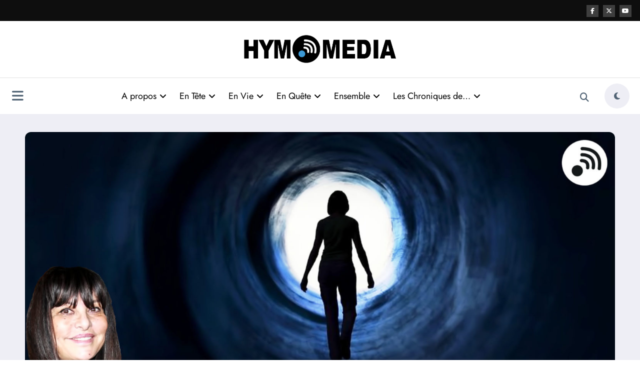

--- FILE ---
content_type: text/html; charset=UTF-8
request_url: https://hym.media/genevieve-delpech/
body_size: 42896
content:
<!doctype html>
<html lang="fr-FR">
	<head itemscope itemtype="http://schema.org/WebSite">
		<meta charset="UTF-8">
		<meta http-equiv="X-UA-Compatible" content="IE=edge">
		<meta name="viewport" content="width=device-width,initial-scale=1,shrink-to-fit=no">
		<link rel="pingback" href=" https://hym.media/xmlrpc.php "><meta name='robots' content='index, follow, max-image-preview:large, max-snippet:-1, max-video-preview:-1' />
	<style>img:is([sizes="auto" i], [sizes^="auto," i]) { contain-intrinsic-size: 3000px 1500px }</style>
	
	<!-- This site is optimized with the Yoast SEO plugin v26.2 - https://yoast.com/wordpress/plugins/seo/ -->
	<title>Geneviève Delpech - Hym Media Geneviève Delpech</title>
	<meta name="description" content="Geneviève Delpech est la veuve de l&#039;artiste Michel Delpech.Depuis son enfance, Geneviève est médium/voyante.Elle n&#039;en a jamais fait commerce, vivant de sa peinture où des romans sous pseudonyme qu&#039;elle a pu écrire, dans l&#039;ombre de son mari.C&#039;est au début des années 2000 que, sans attente aucune, elle fait l&#039;expérience du tout. Une épiphanie qui va transformer sa vie et la mettre en quête de qui elle est réellement. C&#039;est suite à la rencontre avec le père Brune et le Dr. Jean-Jacques Charbonnier qu&#039;elle décide d&#039;écrire pour témoigner de ses différentes expériences qui jalonnent son quotidien depuis toutes ces années.&quot;Le don d&#039;ailleurs&quot;, &quot;Te retrouver&quot; et aujourd&#039;hui ce livre que nous vous proposons de découvrir." />
	<link rel="canonical" href="https://hym.media/genevieve-delpech/" />
	<meta property="og:locale" content="fr_FR" />
	<meta property="og:type" content="article" />
	<meta property="og:title" content="Geneviève Delpech - Hym Media Geneviève Delpech" />
	<meta property="og:description" content="Geneviève Delpech est la veuve de l&#039;artiste Michel Delpech.Depuis son enfance, Geneviève est médium/voyante.Elle n&#039;en a jamais fait commerce, vivant de sa peinture où des romans sous pseudonyme qu&#039;elle a pu écrire, dans l&#039;ombre de son mari.C&#039;est au début des années 2000 que, sans attente aucune, elle fait l&#039;expérience du tout. Une épiphanie qui va transformer sa vie et la mettre en quête de qui elle est réellement. C&#039;est suite à la rencontre avec le père Brune et le Dr. Jean-Jacques Charbonnier qu&#039;elle décide d&#039;écrire pour témoigner de ses différentes expériences qui jalonnent son quotidien depuis toutes ces années.&quot;Le don d&#039;ailleurs&quot;, &quot;Te retrouver&quot; et aujourd&#039;hui ce livre que nous vous proposons de découvrir." />
	<meta property="og:url" content="https://hym.media/genevieve-delpech/" />
	<meta property="og:site_name" content="Hym Media" />
	<meta property="article:published_time" content="2019-03-22T08:00:36+00:00" />
	<meta property="article:modified_time" content="2025-02-04T15:24:37+00:00" />
	<meta property="og:image" content="https://hym.media/wp-content/uploads/2019/03/Articles-Quantic-Planète-Geneviève-Delpech.jpg" />
	<meta property="og:image:width" content="1920" />
	<meta property="og:image:height" content="1080" />
	<meta property="og:image:type" content="image/jpeg" />
	<meta name="author" content="Laurent" />
	<meta name="twitter:card" content="summary_large_image" />
	<meta name="twitter:label1" content="Écrit par" />
	<meta name="twitter:data1" content="Laurent" />
	<meta name="twitter:label2" content="Durée de lecture estimée" />
	<meta name="twitter:data2" content="2 minutes" />
	<script type="application/ld+json" class="yoast-schema-graph">{"@context":"https://schema.org","@graph":[{"@type":"Article","@id":"https://hym.media/genevieve-delpech/#article","isPartOf":{"@id":"https://hym.media/genevieve-delpech/"},"author":{"name":"Laurent","@id":"https://hym.media/#/schema/person/1d1f71137918175f94b2c836723d170a"},"headline":"Geneviève Delpech","datePublished":"2019-03-22T08:00:36+00:00","dateModified":"2025-02-04T15:24:37+00:00","mainEntityOfPage":{"@id":"https://hym.media/genevieve-delpech/"},"wordCount":370,"commentCount":55,"publisher":{"@id":"https://hym.media/#organization"},"image":{"@id":"https://hym.media/genevieve-delpech/#primaryimage"},"thumbnailUrl":"https://hym.media/wp-content/uploads/2019/03/Articles-Quantic-Planète-Geneviève-Delpech.jpg","keywords":["cette expérience qui a bouleversé ma vie","expérience du tout","Geneviève Delpech","livre","médium","vacuité","voyante"],"articleSection":["EN TÊTE","Quantic Planète"],"inLanguage":"fr-FR","potentialAction":[{"@type":"CommentAction","name":"Comment","target":["https://hym.media/genevieve-delpech/#respond"]}]},{"@type":"WebPage","@id":"https://hym.media/genevieve-delpech/","url":"https://hym.media/genevieve-delpech/","name":"Geneviève Delpech - Hym Media Geneviève Delpech","isPartOf":{"@id":"https://hym.media/#website"},"primaryImageOfPage":{"@id":"https://hym.media/genevieve-delpech/#primaryimage"},"image":{"@id":"https://hym.media/genevieve-delpech/#primaryimage"},"thumbnailUrl":"https://hym.media/wp-content/uploads/2019/03/Articles-Quantic-Planète-Geneviève-Delpech.jpg","datePublished":"2019-03-22T08:00:36+00:00","dateModified":"2025-02-04T15:24:37+00:00","description":"Geneviève Delpech est la veuve de l'artiste Michel Delpech.Depuis son enfance, Geneviève est médium/voyante.Elle n'en a jamais fait commerce, vivant de sa peinture où des romans sous pseudonyme qu'elle a pu écrire, dans l'ombre de son mari.C'est au début des années 2000 que, sans attente aucune, elle fait l'expérience du tout. Une épiphanie qui va transformer sa vie et la mettre en quête de qui elle est réellement. C'est suite à la rencontre avec le père Brune et le Dr. Jean-Jacques Charbonnier qu'elle décide d'écrire pour témoigner de ses différentes expériences qui jalonnent son quotidien depuis toutes ces années.\"Le don d'ailleurs\", \"Te retrouver\" et aujourd'hui ce livre que nous vous proposons de découvrir.","inLanguage":"fr-FR","potentialAction":[{"@type":"ReadAction","target":["https://hym.media/genevieve-delpech/"]}]},{"@type":"ImageObject","inLanguage":"fr-FR","@id":"https://hym.media/genevieve-delpech/#primaryimage","url":"https://hym.media/wp-content/uploads/2019/03/Articles-Quantic-Planète-Geneviève-Delpech.jpg","contentUrl":"https://hym.media/wp-content/uploads/2019/03/Articles-Quantic-Planète-Geneviève-Delpech.jpg","width":1920,"height":1080},{"@type":"WebSite","@id":"https://hym.media/#website","url":"https://hym.media/","name":"Hym Media","description":"WebTV","publisher":{"@id":"https://hym.media/#organization"},"potentialAction":[{"@type":"SearchAction","target":{"@type":"EntryPoint","urlTemplate":"https://hym.media/?s={search_term_string}"},"query-input":{"@type":"PropertyValueSpecification","valueRequired":true,"valueName":"search_term_string"}}],"inLanguage":"fr-FR"},{"@type":"Organization","@id":"https://hym.media/#organization","name":"Hym Media","url":"https://hym.media/","logo":{"@type":"ImageObject","inLanguage":"fr-FR","@id":"https://hym.media/#/schema/logo/image/","url":"https://hym.media/wp-content/uploads/2024/09/cropped-logo-site-web-bleu.png","contentUrl":"https://hym.media/wp-content/uploads/2024/09/cropped-logo-site-web-bleu.png","width":571,"height":120,"caption":"Hym Media"},"image":{"@id":"https://hym.media/#/schema/logo/image/"}},{"@type":"Person","@id":"https://hym.media/#/schema/person/1d1f71137918175f94b2c836723d170a","name":"Laurent","url":"https://hym.media/author/laurentfendt/"}]}</script>
	<!-- / Yoast SEO plugin. -->


<link rel="alternate" type="application/rss+xml" title="Hym Media &raquo; Flux" href="https://hym.media/feed/" />
<link rel="alternate" type="application/rss+xml" title="Hym Media &raquo; Flux des commentaires" href="https://hym.media/comments/feed/" />
<link rel="alternate" type="application/rss+xml" title="Hym Media &raquo; Geneviève Delpech Flux des commentaires" href="https://hym.media/genevieve-delpech/feed/" />
<script type="text/javascript">
/* <![CDATA[ */
window._wpemojiSettings = {"baseUrl":"https:\/\/s.w.org\/images\/core\/emoji\/16.0.1\/72x72\/","ext":".png","svgUrl":"https:\/\/s.w.org\/images\/core\/emoji\/16.0.1\/svg\/","svgExt":".svg","source":{"concatemoji":"https:\/\/hym.media\/wp-includes\/js\/wp-emoji-release.min.js?ver=6.8.3"}};
/*! This file is auto-generated */
!function(s,n){var o,i,e;function c(e){try{var t={supportTests:e,timestamp:(new Date).valueOf()};sessionStorage.setItem(o,JSON.stringify(t))}catch(e){}}function p(e,t,n){e.clearRect(0,0,e.canvas.width,e.canvas.height),e.fillText(t,0,0);var t=new Uint32Array(e.getImageData(0,0,e.canvas.width,e.canvas.height).data),a=(e.clearRect(0,0,e.canvas.width,e.canvas.height),e.fillText(n,0,0),new Uint32Array(e.getImageData(0,0,e.canvas.width,e.canvas.height).data));return t.every(function(e,t){return e===a[t]})}function u(e,t){e.clearRect(0,0,e.canvas.width,e.canvas.height),e.fillText(t,0,0);for(var n=e.getImageData(16,16,1,1),a=0;a<n.data.length;a++)if(0!==n.data[a])return!1;return!0}function f(e,t,n,a){switch(t){case"flag":return n(e,"\ud83c\udff3\ufe0f\u200d\u26a7\ufe0f","\ud83c\udff3\ufe0f\u200b\u26a7\ufe0f")?!1:!n(e,"\ud83c\udde8\ud83c\uddf6","\ud83c\udde8\u200b\ud83c\uddf6")&&!n(e,"\ud83c\udff4\udb40\udc67\udb40\udc62\udb40\udc65\udb40\udc6e\udb40\udc67\udb40\udc7f","\ud83c\udff4\u200b\udb40\udc67\u200b\udb40\udc62\u200b\udb40\udc65\u200b\udb40\udc6e\u200b\udb40\udc67\u200b\udb40\udc7f");case"emoji":return!a(e,"\ud83e\udedf")}return!1}function g(e,t,n,a){var r="undefined"!=typeof WorkerGlobalScope&&self instanceof WorkerGlobalScope?new OffscreenCanvas(300,150):s.createElement("canvas"),o=r.getContext("2d",{willReadFrequently:!0}),i=(o.textBaseline="top",o.font="600 32px Arial",{});return e.forEach(function(e){i[e]=t(o,e,n,a)}),i}function t(e){var t=s.createElement("script");t.src=e,t.defer=!0,s.head.appendChild(t)}"undefined"!=typeof Promise&&(o="wpEmojiSettingsSupports",i=["flag","emoji"],n.supports={everything:!0,everythingExceptFlag:!0},e=new Promise(function(e){s.addEventListener("DOMContentLoaded",e,{once:!0})}),new Promise(function(t){var n=function(){try{var e=JSON.parse(sessionStorage.getItem(o));if("object"==typeof e&&"number"==typeof e.timestamp&&(new Date).valueOf()<e.timestamp+604800&&"object"==typeof e.supportTests)return e.supportTests}catch(e){}return null}();if(!n){if("undefined"!=typeof Worker&&"undefined"!=typeof OffscreenCanvas&&"undefined"!=typeof URL&&URL.createObjectURL&&"undefined"!=typeof Blob)try{var e="postMessage("+g.toString()+"("+[JSON.stringify(i),f.toString(),p.toString(),u.toString()].join(",")+"));",a=new Blob([e],{type:"text/javascript"}),r=new Worker(URL.createObjectURL(a),{name:"wpTestEmojiSupports"});return void(r.onmessage=function(e){c(n=e.data),r.terminate(),t(n)})}catch(e){}c(n=g(i,f,p,u))}t(n)}).then(function(e){for(var t in e)n.supports[t]=e[t],n.supports.everything=n.supports.everything&&n.supports[t],"flag"!==t&&(n.supports.everythingExceptFlag=n.supports.everythingExceptFlag&&n.supports[t]);n.supports.everythingExceptFlag=n.supports.everythingExceptFlag&&!n.supports.flag,n.DOMReady=!1,n.readyCallback=function(){n.DOMReady=!0}}).then(function(){return e}).then(function(){var e;n.supports.everything||(n.readyCallback(),(e=n.source||{}).concatemoji?t(e.concatemoji):e.wpemoji&&e.twemoji&&(t(e.twemoji),t(e.wpemoji)))}))}((window,document),window._wpemojiSettings);
/* ]]> */
</script>
<link rel='stylesheet' id='newscrunch-theme-fonts-css' href='https://hym.media/wp-content/fonts/392cf2954edc8dae8bedacf6a23a50cc.css?ver=20201110' type='text/css' media='all' />
<style id='wp-emoji-styles-inline-css' type='text/css'>

	img.wp-smiley, img.emoji {
		display: inline !important;
		border: none !important;
		box-shadow: none !important;
		height: 1em !important;
		width: 1em !important;
		margin: 0 0.07em !important;
		vertical-align: -0.1em !important;
		background: none !important;
		padding: 0 !important;
	}
</style>
<link rel='stylesheet' id='wp-block-library-css' href='https://hym.media/wp-includes/css/dist/block-library/style.min.css?ver=6.8.3' type='text/css' media='all' />
<style id='wp-block-library-theme-inline-css' type='text/css'>
.wp-block-audio :where(figcaption){color:#555;font-size:13px;text-align:center}.is-dark-theme .wp-block-audio :where(figcaption){color:#ffffffa6}.wp-block-audio{margin:0 0 1em}.wp-block-code{border:1px solid #ccc;border-radius:4px;font-family:Menlo,Consolas,monaco,monospace;padding:.8em 1em}.wp-block-embed :where(figcaption){color:#555;font-size:13px;text-align:center}.is-dark-theme .wp-block-embed :where(figcaption){color:#ffffffa6}.wp-block-embed{margin:0 0 1em}.blocks-gallery-caption{color:#555;font-size:13px;text-align:center}.is-dark-theme .blocks-gallery-caption{color:#ffffffa6}:root :where(.wp-block-image figcaption){color:#555;font-size:13px;text-align:center}.is-dark-theme :root :where(.wp-block-image figcaption){color:#ffffffa6}.wp-block-image{margin:0 0 1em}.wp-block-pullquote{border-bottom:4px solid;border-top:4px solid;color:currentColor;margin-bottom:1.75em}.wp-block-pullquote cite,.wp-block-pullquote footer,.wp-block-pullquote__citation{color:currentColor;font-size:.8125em;font-style:normal;text-transform:uppercase}.wp-block-quote{border-left:.25em solid;margin:0 0 1.75em;padding-left:1em}.wp-block-quote cite,.wp-block-quote footer{color:currentColor;font-size:.8125em;font-style:normal;position:relative}.wp-block-quote:where(.has-text-align-right){border-left:none;border-right:.25em solid;padding-left:0;padding-right:1em}.wp-block-quote:where(.has-text-align-center){border:none;padding-left:0}.wp-block-quote.is-large,.wp-block-quote.is-style-large,.wp-block-quote:where(.is-style-plain){border:none}.wp-block-search .wp-block-search__label{font-weight:700}.wp-block-search__button{border:1px solid #ccc;padding:.375em .625em}:where(.wp-block-group.has-background){padding:1.25em 2.375em}.wp-block-separator.has-css-opacity{opacity:.4}.wp-block-separator{border:none;border-bottom:2px solid;margin-left:auto;margin-right:auto}.wp-block-separator.has-alpha-channel-opacity{opacity:1}.wp-block-separator:not(.is-style-wide):not(.is-style-dots){width:100px}.wp-block-separator.has-background:not(.is-style-dots){border-bottom:none;height:1px}.wp-block-separator.has-background:not(.is-style-wide):not(.is-style-dots){height:2px}.wp-block-table{margin:0 0 1em}.wp-block-table td,.wp-block-table th{word-break:normal}.wp-block-table :where(figcaption){color:#555;font-size:13px;text-align:center}.is-dark-theme .wp-block-table :where(figcaption){color:#ffffffa6}.wp-block-video :where(figcaption){color:#555;font-size:13px;text-align:center}.is-dark-theme .wp-block-video :where(figcaption){color:#ffffffa6}.wp-block-video{margin:0 0 1em}:root :where(.wp-block-template-part.has-background){margin-bottom:0;margin-top:0;padding:1.25em 2.375em}
</style>
<style id='classic-theme-styles-inline-css' type='text/css'>
/*! This file is auto-generated */
.wp-block-button__link{color:#fff;background-color:#32373c;border-radius:9999px;box-shadow:none;text-decoration:none;padding:calc(.667em + 2px) calc(1.333em + 2px);font-size:1.125em}.wp-block-file__button{background:#32373c;color:#fff;text-decoration:none}
</style>
<style id='global-styles-inline-css' type='text/css'>
:root{--wp--preset--aspect-ratio--square: 1;--wp--preset--aspect-ratio--4-3: 4/3;--wp--preset--aspect-ratio--3-4: 3/4;--wp--preset--aspect-ratio--3-2: 3/2;--wp--preset--aspect-ratio--2-3: 2/3;--wp--preset--aspect-ratio--16-9: 16/9;--wp--preset--aspect-ratio--9-16: 9/16;--wp--preset--color--black: #000000;--wp--preset--color--cyan-bluish-gray: #abb8c3;--wp--preset--color--white: #ffffff;--wp--preset--color--pale-pink: #f78da7;--wp--preset--color--vivid-red: #cf2e2e;--wp--preset--color--luminous-vivid-orange: #ff6900;--wp--preset--color--luminous-vivid-amber: #fcb900;--wp--preset--color--light-green-cyan: #7bdcb5;--wp--preset--color--vivid-green-cyan: #00d084;--wp--preset--color--pale-cyan-blue: #8ed1fc;--wp--preset--color--vivid-cyan-blue: #0693e3;--wp--preset--color--vivid-purple: #9b51e0;--wp--preset--gradient--vivid-cyan-blue-to-vivid-purple: linear-gradient(135deg,rgba(6,147,227,1) 0%,rgb(155,81,224) 100%);--wp--preset--gradient--light-green-cyan-to-vivid-green-cyan: linear-gradient(135deg,rgb(122,220,180) 0%,rgb(0,208,130) 100%);--wp--preset--gradient--luminous-vivid-amber-to-luminous-vivid-orange: linear-gradient(135deg,rgba(252,185,0,1) 0%,rgba(255,105,0,1) 100%);--wp--preset--gradient--luminous-vivid-orange-to-vivid-red: linear-gradient(135deg,rgba(255,105,0,1) 0%,rgb(207,46,46) 100%);--wp--preset--gradient--very-light-gray-to-cyan-bluish-gray: linear-gradient(135deg,rgb(238,238,238) 0%,rgb(169,184,195) 100%);--wp--preset--gradient--cool-to-warm-spectrum: linear-gradient(135deg,rgb(74,234,220) 0%,rgb(151,120,209) 20%,rgb(207,42,186) 40%,rgb(238,44,130) 60%,rgb(251,105,98) 80%,rgb(254,248,76) 100%);--wp--preset--gradient--blush-light-purple: linear-gradient(135deg,rgb(255,206,236) 0%,rgb(152,150,240) 100%);--wp--preset--gradient--blush-bordeaux: linear-gradient(135deg,rgb(254,205,165) 0%,rgb(254,45,45) 50%,rgb(107,0,62) 100%);--wp--preset--gradient--luminous-dusk: linear-gradient(135deg,rgb(255,203,112) 0%,rgb(199,81,192) 50%,rgb(65,88,208) 100%);--wp--preset--gradient--pale-ocean: linear-gradient(135deg,rgb(255,245,203) 0%,rgb(182,227,212) 50%,rgb(51,167,181) 100%);--wp--preset--gradient--electric-grass: linear-gradient(135deg,rgb(202,248,128) 0%,rgb(113,206,126) 100%);--wp--preset--gradient--midnight: linear-gradient(135deg,rgb(2,3,129) 0%,rgb(40,116,252) 100%);--wp--preset--font-size--small: 13px;--wp--preset--font-size--medium: 20px;--wp--preset--font-size--large: 36px;--wp--preset--font-size--x-large: 42px;--wp--preset--spacing--20: 0.44rem;--wp--preset--spacing--30: 0.67rem;--wp--preset--spacing--40: 1rem;--wp--preset--spacing--50: 1.5rem;--wp--preset--spacing--60: 2.25rem;--wp--preset--spacing--70: 3.38rem;--wp--preset--spacing--80: 5.06rem;--wp--preset--shadow--natural: 6px 6px 9px rgba(0, 0, 0, 0.2);--wp--preset--shadow--deep: 12px 12px 50px rgba(0, 0, 0, 0.4);--wp--preset--shadow--sharp: 6px 6px 0px rgba(0, 0, 0, 0.2);--wp--preset--shadow--outlined: 6px 6px 0px -3px rgba(255, 255, 255, 1), 6px 6px rgba(0, 0, 0, 1);--wp--preset--shadow--crisp: 6px 6px 0px rgba(0, 0, 0, 1);}:where(.is-layout-flex){gap: 0.5em;}:where(.is-layout-grid){gap: 0.5em;}body .is-layout-flex{display: flex;}.is-layout-flex{flex-wrap: wrap;align-items: center;}.is-layout-flex > :is(*, div){margin: 0;}body .is-layout-grid{display: grid;}.is-layout-grid > :is(*, div){margin: 0;}:where(.wp-block-columns.is-layout-flex){gap: 2em;}:where(.wp-block-columns.is-layout-grid){gap: 2em;}:where(.wp-block-post-template.is-layout-flex){gap: 1.25em;}:where(.wp-block-post-template.is-layout-grid){gap: 1.25em;}.has-black-color{color: var(--wp--preset--color--black) !important;}.has-cyan-bluish-gray-color{color: var(--wp--preset--color--cyan-bluish-gray) !important;}.has-white-color{color: var(--wp--preset--color--white) !important;}.has-pale-pink-color{color: var(--wp--preset--color--pale-pink) !important;}.has-vivid-red-color{color: var(--wp--preset--color--vivid-red) !important;}.has-luminous-vivid-orange-color{color: var(--wp--preset--color--luminous-vivid-orange) !important;}.has-luminous-vivid-amber-color{color: var(--wp--preset--color--luminous-vivid-amber) !important;}.has-light-green-cyan-color{color: var(--wp--preset--color--light-green-cyan) !important;}.has-vivid-green-cyan-color{color: var(--wp--preset--color--vivid-green-cyan) !important;}.has-pale-cyan-blue-color{color: var(--wp--preset--color--pale-cyan-blue) !important;}.has-vivid-cyan-blue-color{color: var(--wp--preset--color--vivid-cyan-blue) !important;}.has-vivid-purple-color{color: var(--wp--preset--color--vivid-purple) !important;}.has-black-background-color{background-color: var(--wp--preset--color--black) !important;}.has-cyan-bluish-gray-background-color{background-color: var(--wp--preset--color--cyan-bluish-gray) !important;}.has-white-background-color{background-color: var(--wp--preset--color--white) !important;}.has-pale-pink-background-color{background-color: var(--wp--preset--color--pale-pink) !important;}.has-vivid-red-background-color{background-color: var(--wp--preset--color--vivid-red) !important;}.has-luminous-vivid-orange-background-color{background-color: var(--wp--preset--color--luminous-vivid-orange) !important;}.has-luminous-vivid-amber-background-color{background-color: var(--wp--preset--color--luminous-vivid-amber) !important;}.has-light-green-cyan-background-color{background-color: var(--wp--preset--color--light-green-cyan) !important;}.has-vivid-green-cyan-background-color{background-color: var(--wp--preset--color--vivid-green-cyan) !important;}.has-pale-cyan-blue-background-color{background-color: var(--wp--preset--color--pale-cyan-blue) !important;}.has-vivid-cyan-blue-background-color{background-color: var(--wp--preset--color--vivid-cyan-blue) !important;}.has-vivid-purple-background-color{background-color: var(--wp--preset--color--vivid-purple) !important;}.has-black-border-color{border-color: var(--wp--preset--color--black) !important;}.has-cyan-bluish-gray-border-color{border-color: var(--wp--preset--color--cyan-bluish-gray) !important;}.has-white-border-color{border-color: var(--wp--preset--color--white) !important;}.has-pale-pink-border-color{border-color: var(--wp--preset--color--pale-pink) !important;}.has-vivid-red-border-color{border-color: var(--wp--preset--color--vivid-red) !important;}.has-luminous-vivid-orange-border-color{border-color: var(--wp--preset--color--luminous-vivid-orange) !important;}.has-luminous-vivid-amber-border-color{border-color: var(--wp--preset--color--luminous-vivid-amber) !important;}.has-light-green-cyan-border-color{border-color: var(--wp--preset--color--light-green-cyan) !important;}.has-vivid-green-cyan-border-color{border-color: var(--wp--preset--color--vivid-green-cyan) !important;}.has-pale-cyan-blue-border-color{border-color: var(--wp--preset--color--pale-cyan-blue) !important;}.has-vivid-cyan-blue-border-color{border-color: var(--wp--preset--color--vivid-cyan-blue) !important;}.has-vivid-purple-border-color{border-color: var(--wp--preset--color--vivid-purple) !important;}.has-vivid-cyan-blue-to-vivid-purple-gradient-background{background: var(--wp--preset--gradient--vivid-cyan-blue-to-vivid-purple) !important;}.has-light-green-cyan-to-vivid-green-cyan-gradient-background{background: var(--wp--preset--gradient--light-green-cyan-to-vivid-green-cyan) !important;}.has-luminous-vivid-amber-to-luminous-vivid-orange-gradient-background{background: var(--wp--preset--gradient--luminous-vivid-amber-to-luminous-vivid-orange) !important;}.has-luminous-vivid-orange-to-vivid-red-gradient-background{background: var(--wp--preset--gradient--luminous-vivid-orange-to-vivid-red) !important;}.has-very-light-gray-to-cyan-bluish-gray-gradient-background{background: var(--wp--preset--gradient--very-light-gray-to-cyan-bluish-gray) !important;}.has-cool-to-warm-spectrum-gradient-background{background: var(--wp--preset--gradient--cool-to-warm-spectrum) !important;}.has-blush-light-purple-gradient-background{background: var(--wp--preset--gradient--blush-light-purple) !important;}.has-blush-bordeaux-gradient-background{background: var(--wp--preset--gradient--blush-bordeaux) !important;}.has-luminous-dusk-gradient-background{background: var(--wp--preset--gradient--luminous-dusk) !important;}.has-pale-ocean-gradient-background{background: var(--wp--preset--gradient--pale-ocean) !important;}.has-electric-grass-gradient-background{background: var(--wp--preset--gradient--electric-grass) !important;}.has-midnight-gradient-background{background: var(--wp--preset--gradient--midnight) !important;}.has-small-font-size{font-size: var(--wp--preset--font-size--small) !important;}.has-medium-font-size{font-size: var(--wp--preset--font-size--medium) !important;}.has-large-font-size{font-size: var(--wp--preset--font-size--large) !important;}.has-x-large-font-size{font-size: var(--wp--preset--font-size--x-large) !important;}
:where(.wp-block-post-template.is-layout-flex){gap: 1.25em;}:where(.wp-block-post-template.is-layout-grid){gap: 1.25em;}
:where(.wp-block-columns.is-layout-flex){gap: 2em;}:where(.wp-block-columns.is-layout-grid){gap: 2em;}
:root :where(.wp-block-pullquote){font-size: 1.5em;line-height: 1.6;}
</style>
<link rel='stylesheet' id='newsblogger-dark-style-css' href='https://hym.media/wp-content/themes/newsblogger/assets/css/dark.css?ver=6.8.3' type='text/css' media='all' />
<link rel='stylesheet' id='newsblogger-parent-style-css' href='https://hym.media/wp-content/themes/newscrunch/style.css?ver=6.8.3' type='text/css' media='all' />
<link rel='stylesheet' id='animate-css' href='https://hym.media/wp-content/themes/newscrunch/assets/css/animate.min.css?ver=6.8.3' type='text/css' media='all' />
<link rel='stylesheet' id='newscrunch-menu-css-css' href='https://hym.media/wp-content/themes/newscrunch/assets/css/theme-menu.css?ver=6.8.3' type='text/css' media='all' />
<link rel='stylesheet' id='owl-carousel-css' href='https://hym.media/wp-content/themes/newscrunch/assets/css/owl.carousel.min.css?ver=6.8.3' type='text/css' media='all' />
<link rel='stylesheet' id='newscrunch-style-css' href='https://hym.media/wp-content/themes/newsblogger/style.css?ver=6.8.3' type='text/css' media='all' />
<link rel='stylesheet' id='font-awesome-min-css' href='https://hym.media/wp-content/themes/newscrunch/assets/css/font-awesome/css/all.min.css?ver=6.8.3' type='text/css' media='all' />
<link rel='stylesheet' id='newscrunch-dark-css' href='https://hym.media/wp-content/themes/newscrunch/assets/css/dark.css?ver=6.8.3' type='text/css' media='all' />
<link rel='stylesheet' id='js_composer_front-css' href='https://hym.media/wp-content/plugins/js_composer/assets/css/js_composer.min.css?ver=7.8' type='text/css' media='all' />
<script type="text/javascript" src="https://hym.media/wp-includes/js/jquery/jquery.min.js?ver=3.7.1" id="jquery-core-js"></script>
<script type="text/javascript" src="https://hym.media/wp-includes/js/jquery/jquery-migrate.min.js?ver=3.4.1" id="jquery-migrate-js"></script>
<script></script><link rel="https://api.w.org/" href="https://hym.media/wp-json/" /><link rel="alternate" title="JSON" type="application/json" href="https://hym.media/wp-json/wp/v2/posts/8773" /><link rel="EditURI" type="application/rsd+xml" title="RSD" href="https://hym.media/xmlrpc.php?rsd" />
<meta name="generator" content="WordPress 6.8.3" />
<link rel='shortlink' href='https://hym.media/?p=8773' />
<link rel="alternate" title="oEmbed (JSON)" type="application/json+oembed" href="https://hym.media/wp-json/oembed/1.0/embed?url=https%3A%2F%2Fhym.media%2Fgenevieve-delpech%2F" />
<link rel="alternate" title="oEmbed (XML)" type="text/xml+oembed" href="https://hym.media/wp-json/oembed/1.0/embed?url=https%3A%2F%2Fhym.media%2Fgenevieve-delpech%2F&#038;format=xml" />
		<style>
			.custom-logo, .dark-custom-logo{
				width: 310px; 
				height: auto;
			}
			@media only screen and (max-width: 992px){
			.custom-logo, .dark-custom-logo{
				width: 300px; 
				height: auto;
			}}
			@media only screen and (max-width: 500px){
			.custom-logo, .dark-custom-logo{
				width: 360px; 
				height: auto;
			}}
		</style>
				
		 
            <style type="text/css">
                .header-sidebar{
                   position: relative;
                }
            </style>
	     
            <style type="text/css">
            	/* Position secondary image on top */
				.products .product .secondary-image {position: absolute;top: 0;left: 0;width: 100%;height: 100%;opacity: 0;transition: opacity 0.3s ease-in-out;}
                        </style>
	            <style>
            [data-theme="spnc_light"] .header-sidebar .spnc-left .head-contact-info li.header-date .date {
                color: #;
            }
            [data-theme="spnc_light"] .header-sidebar .spnc-left .head-contact-info li.header-time .time {
                color: #;
            }

            /* css for dark */
            [data-theme="spnc_dark"] .header-sidebar .spnc-left .head-contact-info li.header-date .date {
                color: #;
            }
            [data-theme="spnc_dark"] .newsblogger :is(.header-sidebar.header-1 .spnc-left .head-contact-info li.header-date .date, .header-sidebar.header-2 .spnc-left .head-contact-info li.header-date .date) {
                color: #fff;
            }
            [data-theme="spnc_dark"] .header-sidebar .spnc-left .head-contact-info li.header-time .time {
                color: #;
            }
            [data-theme="spnc_dark"] .newsblogger :is(.header-sidebar.header-1 .spnc-left .head-contact-info li.header-time .time, .header-sidebar.header-2 .spnc-left .head-contact-info li.header-time .time) {
                color: #fff;
            }
        </style>
                        <style type="text/css">
                        body.newscrunch #page .spnc-cat-links a.newscrunch_category_2478                            {
                                background: #369ef6;
                            }
                        body .spnc-category-page .spnc-blog-cat-wrapper .spnc-first-catpost .spnc-cat-links a.newscrunch_category_2478, .spnc-cat-first-post .spnc-post .spnc-post-content .spnc-cat-links a.newscrunch_category_2478                                {
                                    color: #369ef6;
                                }
                    </style>
                                    <style type="text/css">
                        body.newscrunch #page .spnc-cat-links a.newscrunch_category_2479                            {
                                background: #369ef6;
                            }
                        body .spnc-category-page .spnc-blog-cat-wrapper .spnc-first-catpost .spnc-cat-links a.newscrunch_category_2479, .spnc-cat-first-post .spnc-post .spnc-post-content .spnc-cat-links a.newscrunch_category_2479                                {
                                    color: #369ef6;
                                }
                    </style>
                                    <style type="text/css">
                        body.newscrunch #page .spnc-cat-links a.newscrunch_category_2480                            {
                                background: #369ef6;
                            }
                        body .spnc-category-page .spnc-blog-cat-wrapper .spnc-first-catpost .spnc-cat-links a.newscrunch_category_2480, .spnc-cat-first-post .spnc-post .spnc-post-content .spnc-cat-links a.newscrunch_category_2480                                {
                                    color: #369ef6;
                                }
                    </style>
                                    <style type="text/css">
                        body.newscrunch #page .spnc-cat-links a.newscrunch_category_2481                            {
                                background: #369ef6;
                            }
                        body .spnc-category-page .spnc-blog-cat-wrapper .spnc-first-catpost .spnc-cat-links a.newscrunch_category_2481, .spnc-cat-first-post .spnc-post .spnc-post-content .spnc-cat-links a.newscrunch_category_2481                                {
                                    color: #369ef6;
                                }
                    </style>
                                    <style type="text/css">
                        body.newscrunch #page .spnc-cat-links a.newscrunch_category_2482                            {
                                background: #369ef6;
                            }
                        body .spnc-category-page .spnc-blog-cat-wrapper .spnc-first-catpost .spnc-cat-links a.newscrunch_category_2482, .spnc-cat-first-post .spnc-post .spnc-post-content .spnc-cat-links a.newscrunch_category_2482                                {
                                    color: #369ef6;
                                }
                    </style>
                                    <style type="text/css">
                        body.newscrunch #page .spnc-cat-links a.newscrunch_category_2483                            {
                                background: #369ef6;
                            }
                        body .spnc-category-page .spnc-blog-cat-wrapper .spnc-first-catpost .spnc-cat-links a.newscrunch_category_2483, .spnc-cat-first-post .spnc-post .spnc-post-content .spnc-cat-links a.newscrunch_category_2483                                {
                                    color: #369ef6;
                                }
                    </style>
                                    <style type="text/css">
                        body.newscrunch #page .spnc-cat-links a.newscrunch_category_2356                            {
                                background: #369ef6;
                            }
                        body .spnc-category-page .spnc-blog-cat-wrapper .spnc-first-catpost .spnc-cat-links a.newscrunch_category_2356, .spnc-cat-first-post .spnc-post .spnc-post-content .spnc-cat-links a.newscrunch_category_2356                                {
                                    color: #369ef6;
                                }
                    </style>
                                    <style type="text/css">
                        body.newscrunch #page .spnc-cat-links a.newscrunch_category_2066                            {
                                background: #369ef6;
                            }
                        body .spnc-category-page .spnc-blog-cat-wrapper .spnc-first-catpost .spnc-cat-links a.newscrunch_category_2066, .spnc-cat-first-post .spnc-post .spnc-post-content .spnc-cat-links a.newscrunch_category_2066                                {
                                    color: #369ef6;
                                }
                    </style>
                                    <style type="text/css">
                        body.newscrunch #page .spnc-cat-links a.newscrunch_category_1034                            {
                                background: #369ef6;
                            }
                        body .spnc-category-page .spnc-blog-cat-wrapper .spnc-first-catpost .spnc-cat-links a.newscrunch_category_1034, .spnc-cat-first-post .spnc-post .spnc-post-content .spnc-cat-links a.newscrunch_category_1034                                {
                                    color: #369ef6;
                                }
                    </style>
                                    <style type="text/css">
                        body.newscrunch #page .spnc-cat-links a.newscrunch_category_954                            {
                                background: #369ef6;
                            }
                        body .spnc-category-page .spnc-blog-cat-wrapper .spnc-first-catpost .spnc-cat-links a.newscrunch_category_954, .spnc-cat-first-post .spnc-post .spnc-post-content .spnc-cat-links a.newscrunch_category_954                                {
                                    color: #369ef6;
                                }
                    </style>
                                    <style type="text/css">
                        body.newscrunch #page .spnc-cat-links a.newscrunch_category_2486                            {
                                background: #369ef6;
                            }
                        body .spnc-category-page .spnc-blog-cat-wrapper .spnc-first-catpost .spnc-cat-links a.newscrunch_category_2486, .spnc-cat-first-post .spnc-post .spnc-post-content .spnc-cat-links a.newscrunch_category_2486                                {
                                    color: #369ef6;
                                }
                    </style>
                                    <style type="text/css">
                        body.newscrunch #page .spnc-cat-links a.newscrunch_category_1218                            {
                                background: #369ef6;
                            }
                        body .spnc-category-page .spnc-blog-cat-wrapper .spnc-first-catpost .spnc-cat-links a.newscrunch_category_1218, .spnc-cat-first-post .spnc-post .spnc-post-content .spnc-cat-links a.newscrunch_category_1218                                {
                                    color: #369ef6;
                                }
                    </style>
                                    <style type="text/css">
                        body.newscrunch #page .spnc-cat-links a.newscrunch_category_970                            {
                                background: #369ef6;
                            }
                        body .spnc-category-page .spnc-blog-cat-wrapper .spnc-first-catpost .spnc-cat-links a.newscrunch_category_970, .spnc-cat-first-post .spnc-post .spnc-post-content .spnc-cat-links a.newscrunch_category_970                                {
                                    color: #369ef6;
                                }
                    </style>
                                    <style type="text/css">
                        body.newscrunch #page .spnc-cat-links a.newscrunch_category_945                            {
                                background: #369ef6;
                            }
                        body .spnc-category-page .spnc-blog-cat-wrapper .spnc-first-catpost .spnc-cat-links a.newscrunch_category_945, .spnc-cat-first-post .spnc-post .spnc-post-content .spnc-cat-links a.newscrunch_category_945                                {
                                    color: #369ef6;
                                }
                    </style>
                                    <style type="text/css">
                        body.newscrunch #page .spnc-cat-links a.newscrunch_category_949                            {
                                background: #369ef6;
                            }
                        body .spnc-category-page .spnc-blog-cat-wrapper .spnc-first-catpost .spnc-cat-links a.newscrunch_category_949, .spnc-cat-first-post .spnc-post .spnc-post-content .spnc-cat-links a.newscrunch_category_949                                {
                                    color: #369ef6;
                                }
                    </style>
                                    <style type="text/css">
                        body.newscrunch #page .spnc-cat-links a.newscrunch_category_1027                            {
                                background: #369ef6;
                            }
                        body .spnc-category-page .spnc-blog-cat-wrapper .spnc-first-catpost .spnc-cat-links a.newscrunch_category_1027, .spnc-cat-first-post .spnc-post .spnc-post-content .spnc-cat-links a.newscrunch_category_1027                                {
                                    color: #369ef6;
                                }
                    </style>
                                    <style type="text/css">
                        body.newscrunch #page .spnc-cat-links a.newscrunch_category_950                            {
                                background: #369ef6;
                            }
                        body .spnc-category-page .spnc-blog-cat-wrapper .spnc-first-catpost .spnc-cat-links a.newscrunch_category_950, .spnc-cat-first-post .spnc-post .spnc-post-content .spnc-cat-links a.newscrunch_category_950                                {
                                    color: #369ef6;
                                }
                    </style>
                                    <style type="text/css">
                        body.newscrunch #page .spnc-cat-links a.newscrunch_category_971                            {
                                background: #369ef6;
                            }
                        body .spnc-category-page .spnc-blog-cat-wrapper .spnc-first-catpost .spnc-cat-links a.newscrunch_category_971, .spnc-cat-first-post .spnc-post .spnc-post-content .spnc-cat-links a.newscrunch_category_971                                {
                                    color: #369ef6;
                                }
                    </style>
                                    <style type="text/css">
                        body.newscrunch #page .spnc-cat-links a.newscrunch_category_2162                            {
                                background: #369ef6;
                            }
                        body .spnc-category-page .spnc-blog-cat-wrapper .spnc-first-catpost .spnc-cat-links a.newscrunch_category_2162, .spnc-cat-first-post .spnc-post .spnc-post-content .spnc-cat-links a.newscrunch_category_2162                                {
                                    color: #369ef6;
                                }
                    </style>
                                    <style type="text/css">
                        body.newscrunch #page .spnc-cat-links a.newscrunch_category_2485                            {
                                background: #369ef6;
                            }
                        body .spnc-category-page .spnc-blog-cat-wrapper .spnc-first-catpost .spnc-cat-links a.newscrunch_category_2485, .spnc-cat-first-post .spnc-post .spnc-post-content .spnc-cat-links a.newscrunch_category_2485                                {
                                    color: #369ef6;
                                }
                    </style>
                                    <style type="text/css">
                        body.newscrunch #page .spnc-cat-links a.newscrunch_category_997                            {
                                background: #369ef6;
                            }
                        body .spnc-category-page .spnc-blog-cat-wrapper .spnc-first-catpost .spnc-cat-links a.newscrunch_category_997, .spnc-cat-first-post .spnc-post .spnc-post-content .spnc-cat-links a.newscrunch_category_997                                {
                                    color: #369ef6;
                                }
                    </style>
                                    <style type="text/css">
                        body.newscrunch #page .spnc-cat-links a.newscrunch_category_1075                            {
                                background: #369ef6;
                            }
                        body .spnc-category-page .spnc-blog-cat-wrapper .spnc-first-catpost .spnc-cat-links a.newscrunch_category_1075, .spnc-cat-first-post .spnc-post .spnc-post-content .spnc-cat-links a.newscrunch_category_1075                                {
                                    color: #369ef6;
                                }
                    </style>
                                    <style type="text/css">
                        body.newscrunch #page .spnc-cat-links a.newscrunch_category_974                            {
                                background: #369ef6;
                            }
                        body .spnc-category-page .spnc-blog-cat-wrapper .spnc-first-catpost .spnc-cat-links a.newscrunch_category_974, .spnc-cat-first-post .spnc-post .spnc-post-content .spnc-cat-links a.newscrunch_category_974                                {
                                    color: #369ef6;
                                }
                    </style>
                                    <style type="text/css">
                        body.newscrunch #page .spnc-cat-links a.newscrunch_category_2044                            {
                                background: #369ef6;
                            }
                        body .spnc-category-page .spnc-blog-cat-wrapper .spnc-first-catpost .spnc-cat-links a.newscrunch_category_2044, .spnc-cat-first-post .spnc-post .spnc-post-content .spnc-cat-links a.newscrunch_category_2044                                {
                                    color: #369ef6;
                                }
                    </style>
                                    <style type="text/css">
                        body.newscrunch #page .spnc-cat-links a.newscrunch_category_986                            {
                                background: #369ef6;
                            }
                        body .spnc-category-page .spnc-blog-cat-wrapper .spnc-first-catpost .spnc-cat-links a.newscrunch_category_986, .spnc-cat-first-post .spnc-post .spnc-post-content .spnc-cat-links a.newscrunch_category_986                                {
                                    color: #369ef6;
                                }
                    </style>
                                    <style type="text/css">
                        body.newscrunch #page .spnc-cat-links a.newscrunch_category_1726                            {
                                background: #369ef6;
                            }
                        body .spnc-category-page .spnc-blog-cat-wrapper .spnc-first-catpost .spnc-cat-links a.newscrunch_category_1726, .spnc-cat-first-post .spnc-post .spnc-post-content .spnc-cat-links a.newscrunch_category_1726                                {
                                    color: #369ef6;
                                }
                    </style>
                                    <style type="text/css">
                        body.newscrunch #page .spnc-cat-links a.newscrunch_category_967                            {
                                background: #369ef6;
                            }
                        body .spnc-category-page .spnc-blog-cat-wrapper .spnc-first-catpost .spnc-cat-links a.newscrunch_category_967, .spnc-cat-first-post .spnc-post .spnc-post-content .spnc-cat-links a.newscrunch_category_967                                {
                                    color: #369ef6;
                                }
                    </style>
                                    <style type="text/css">
                        body.newscrunch #page .spnc-cat-links a.newscrunch_category_1889                            {
                                background: #369ef6;
                            }
                        body .spnc-category-page .spnc-blog-cat-wrapper .spnc-first-catpost .spnc-cat-links a.newscrunch_category_1889, .spnc-cat-first-post .spnc-post .spnc-post-content .spnc-cat-links a.newscrunch_category_1889                                {
                                    color: #369ef6;
                                }
                    </style>
                                    <style type="text/css">
                        body.newscrunch #page .spnc-cat-links a.newscrunch_category_1083                            {
                                background: #369ef6;
                            }
                        body .spnc-category-page .spnc-blog-cat-wrapper .spnc-first-catpost .spnc-cat-links a.newscrunch_category_1083, .spnc-cat-first-post .spnc-post .spnc-post-content .spnc-cat-links a.newscrunch_category_1083                                {
                                    color: #369ef6;
                                }
                    </style>
                                    <style type="text/css">
                        body.newscrunch #page .spnc-cat-links a.newscrunch_category_963                            {
                                background: #369ef6;
                            }
                        body .spnc-category-page .spnc-blog-cat-wrapper .spnc-first-catpost .spnc-cat-links a.newscrunch_category_963, .spnc-cat-first-post .spnc-post .spnc-post-content .spnc-cat-links a.newscrunch_category_963                                {
                                    color: #369ef6;
                                }
                    </style>
                                    <style type="text/css">
                        body.newscrunch #page .spnc-cat-links a.newscrunch_category_1                            {
                                background: #369ef6;
                            }
                        body .spnc-category-page .spnc-blog-cat-wrapper .spnc-first-catpost .spnc-cat-links a.newscrunch_category_1, .spnc-cat-first-post .spnc-post .spnc-post-content .spnc-cat-links a.newscrunch_category_1                                {
                                    color: #369ef6;
                                }
                    </style>
                                    <style type="text/css">
                        body.newscrunch #page .spnc-cat-links a.newscrunch_category_981                            {
                                background: #369ef6;
                            }
                        body .spnc-category-page .spnc-blog-cat-wrapper .spnc-first-catpost .spnc-cat-links a.newscrunch_category_981, .spnc-cat-first-post .spnc-post .spnc-post-content .spnc-cat-links a.newscrunch_category_981                                {
                                    color: #369ef6;
                                }
                    </style>
                                    <style type="text/css">
                        body.newscrunch #page .spnc-cat-links a.newscrunch_category_1026                            {
                                background: #369ef6;
                            }
                        body .spnc-category-page .spnc-blog-cat-wrapper .spnc-first-catpost .spnc-cat-links a.newscrunch_category_1026, .spnc-cat-first-post .spnc-post .spnc-post-content .spnc-cat-links a.newscrunch_category_1026                                {
                                    color: #369ef6;
                                }
                    </style>
                                    <style type="text/css">
                        body.newscrunch #page .spnc-cat-links a.newscrunch_category_968                            {
                                background: #369ef6;
                            }
                        body .spnc-category-page .spnc-blog-cat-wrapper .spnc-first-catpost .spnc-cat-links a.newscrunch_category_968, .spnc-cat-first-post .spnc-post .spnc-post-content .spnc-cat-links a.newscrunch_category_968                                {
                                    color: #369ef6;
                                }
                    </style>
                                    <style type="text/css">
                        body.newscrunch #page .spnc-cat-links a.newscrunch_category_3104                            {
                                background: #369ef6;
                            }
                        body .spnc-category-page .spnc-blog-cat-wrapper .spnc-first-catpost .spnc-cat-links a.newscrunch_category_3104, .spnc-cat-first-post .spnc-post .spnc-post-content .spnc-cat-links a.newscrunch_category_3104                                {
                                    color: #369ef6;
                                }
                    </style>
                                    <style type="text/css">
                        body.newscrunch #page .spnc-cat-links a.newscrunch_category_960                            {
                                background: #369ef6;
                            }
                        body .spnc-category-page .spnc-blog-cat-wrapper .spnc-first-catpost .spnc-cat-links a.newscrunch_category_960, .spnc-cat-first-post .spnc-post .spnc-post-content .spnc-cat-links a.newscrunch_category_960                                {
                                    color: #369ef6;
                                }
                    </style>
                                    <style type="text/css">
                        body.newscrunch #page .spnc-cat-links a.newscrunch_category_2079                            {
                                background: #369ef6;
                            }
                        body .spnc-category-page .spnc-blog-cat-wrapper .spnc-first-catpost .spnc-cat-links a.newscrunch_category_2079, .spnc-cat-first-post .spnc-post .spnc-post-content .spnc-cat-links a.newscrunch_category_2079                                {
                                    color: #369ef6;
                                }
                    </style>
                                    <style type="text/css">
                        body.newscrunch #page .spnc-cat-links a.newscrunch_category_999                            {
                                background: #369ef6;
                            }
                        body .spnc-category-page .spnc-blog-cat-wrapper .spnc-first-catpost .spnc-cat-links a.newscrunch_category_999, .spnc-cat-first-post .spnc-post .spnc-post-content .spnc-cat-links a.newscrunch_category_999                                {
                                    color: #369ef6;
                                }
                    </style>
                                    <style type="text/css">
                        body.newscrunch #page .spnc-cat-links a.newscrunch_category_1048                            {
                                background: #369ef6;
                            }
                        body .spnc-category-page .spnc-blog-cat-wrapper .spnc-first-catpost .spnc-cat-links a.newscrunch_category_1048, .spnc-cat-first-post .spnc-post .spnc-post-content .spnc-cat-links a.newscrunch_category_1048                                {
                                    color: #369ef6;
                                }
                    </style>
                                    <style type="text/css">
                        body.newscrunch #page .spnc-cat-links a.newscrunch_category_946                            {
                                background: #369ef6;
                            }
                        body .spnc-category-page .spnc-blog-cat-wrapper .spnc-first-catpost .spnc-cat-links a.newscrunch_category_946, .spnc-cat-first-post .spnc-post .spnc-post-content .spnc-cat-links a.newscrunch_category_946                                {
                                    color: #369ef6;
                                }
                    </style>
                                    <style type="text/css">
                        body.newscrunch #page .spnc-cat-links a.newscrunch_category_2484                            {
                                background: #369ef6;
                            }
                        body .spnc-category-page .spnc-blog-cat-wrapper .spnc-first-catpost .spnc-cat-links a.newscrunch_category_2484, .spnc-cat-first-post .spnc-post .spnc-post-content .spnc-cat-links a.newscrunch_category_2484                                {
                                    color: #369ef6;
                                }
                    </style>
                                    <style type="text/css">
                        body.newscrunch #page .spnc-cat-links a.newscrunch_category_958                            {
                                background: #369ef6;
                            }
                        body .spnc-category-page .spnc-blog-cat-wrapper .spnc-first-catpost .spnc-cat-links a.newscrunch_category_958, .spnc-cat-first-post .spnc-post .spnc-post-content .spnc-cat-links a.newscrunch_category_958                                {
                                    color: #369ef6;
                                }
                    </style>
                                    <style type="text/css">
                        body.newscrunch #page .spnc-cat-links a.newscrunch_category_1632                            {
                                background: #369ef6;
                            }
                        body .spnc-category-page .spnc-blog-cat-wrapper .spnc-first-catpost .spnc-cat-links a.newscrunch_category_1632, .spnc-cat-first-post .spnc-post .spnc-post-content .spnc-cat-links a.newscrunch_category_1632                                {
                                    color: #369ef6;
                                }
                    </style>
                        <style>
            body .header-sidebar .widget .custom-social-icons li a {
                color: #;
                background-color: #;
            }
            body .header-sidebar .widget .custom-social-icons li > a:is(:hover,:focus) {
                color: #;
                background-color: #;
            }
            body.newsblogger .header-sidebar.header-2 .widget .custom-social-icons li > a:is(:hover,:focus) {
                background-color: #fff;
            }
            body.newscrunch-plus .header-sidebar .spnc-date-social.spnc-right .custom-date-social-icons li a {
                color: #;
            }
            body.newscrunch-plus #wrapper .header-sidebar .spnc-date-social.spnc-right .custom-date-social-icons li a:hover {
                color: #;
            }
        </style>
            <style>
            /* Site Title Color */
            body .custom-logo-link-url .site-title a,
            body .header-5 .custom-logo-link-url .site-title a,
            body .header-4 .custom-logo-link-url .site-title a {
                color: #;
            }

            /* Site Title Hover Color */
            [data-theme="spnc_light"]  body .custom-logo-link-url .site-title a:hover,
            body .header-5 .custom-logo-link-url .site-title a:hover,
            body .header-4 .custom-logo-link-url .site-title a:hover {
                color: #;
            }

            /* Tagline Color */
            body .custom-logo-link-url .site-description,
            body .header-5 .custom-logo-link-url .site-description,
            body .header-4 .custom-logo-link-url .site-description {
                color: #;
            }

            /* Site Title Color For Dark Layout */
            [data-theme="spnc_dark"] .custom-logo-link-url .site-title a,
            [data-theme="spnc_dark"]  body .header-5 .custom-logo-link-url .site-title a,
            [data-theme="spnc_dark"]  body .header-4 .custom-logo-link-url .site-title a{
                color: #;
            }

            /* Site Title Hover Color For Dark Layout */
            [data-theme="spnc_dark"] body .custom-logo-link-url .site-title a:hover,
            [data-theme="spnc_dark"] body .header-5 .custom-logo-link-url .site-title a:hover,
            [data-theme="spnc_dark"] body .header-4 .custom-logo-link-url .site-title a:hover  {
                color: #;
            }

            /* Tagline Color For Dark Layout */
            [data-theme="spnc_dark"] .custom-logo-link-url .site-description,
            [data-theme="spnc_dark"] body .header-5 .custom-logo-link-url .site-description,
            [data-theme="spnc_dark"] body .header-4 .custom-logo-link-url .site-description{
                color: #;
            }
        </style>
            <style>
            body .header-4 .spnc-custom .spnc-nav li > a,body .header-5 .spnc-custom .spnc-nav li > a, body .header-6 .spnc-custom .spnc-nav li > a, body .header-7 .spnc-custom .spnc-nav li > a, body .header-8 .spnc-custom .spnc-nav li > a, body .header-12 .spnc-custom .spnc-nav li > a, [data-theme="spnc_dark"] body .header-12 .spnc-custom .spnc-nav li > a,
            body .spnc-nav > li.parent-menu a, body .spnc-custom .spnc-nav .dropdown.open > a, body .spnc-custom .spnc-nav li > a, [data-theme="spnc_dark"] body .spnc-nav > li.parent-menu a, [data-theme="spnc_dark"] body .spnc-custom .spnc-nav .dropdown.open > a, [data-theme="spnc_dark"] body .spnc-custom .spnc-nav li > a, .shop-cat-menu .shop-cat-card-list a,
            [data-theme="spnc_dark"] .shop-cat-menu .shop-cat-card-list a,
            .shop-cat-menu .shop-cat-card-list .cat-item:has(.children):after, .shop-cat-menu .shop-cat-card-list .menu-item:has(.sub-menu):after,[data-theme="spnc_dark"] .shop-cat-menu .shop-cat-card-list .cat-item:has(.children):after {
                color: #;
            }
            .header-6 .spnc-custom .spnc-nav li > a:before,[data-theme="spnc_dark"] .header-6 .spnc-custom .spnc-nav li > a:before{
               background-color: #;
            }
            body .spnc-nav > li.parent-menu a:hover, body .spnc-custom .spnc-nav .open > a:hover, body .spnc-custom .spnc-nav .open.active > a:hover,[data-theme="spnc_dark"] body .spnc-nav > li.parent-menu a:hover, [data-theme="spnc_dark"] body .spnc-custom .spnc-nav .open > a:hover, [data-theme="spnc_dark"] body .spnc-custom .spnc-nav .open.active > a:hover, body.newsblogger .header-12 .spnc-custom .spnc-nav .open > a, [data-theme="spnc_dark"] body.newsblogger.nchild .header-12 .spnc-custom .spnc-nav .open > a,
             body .shop-cat-menu .shop-cat-card-list a:is(:hover, :focus)  {
                    color: #;
            }

            [data-theme="spnc_dark"] body .spnc-nav > li.parent-menu a:hover, [data-theme="spnc_dark"] body .spnc-custom .spnc-nav .dropdown.open > a:hover, [data-theme="spnc_dark"] body .spnc-custom .spnc-nav li > a:hover, [data-theme="spnc_dark"] body.newscrunch #wrapper .header-sidebar .spnc-custom .spnc-collapse .spnc-nav li > a:hover{
                color: #;
            }
            body.newscrunch .spnc-custom .spnc-nav > li > a:focus, body.newscrunch .spnc-custom .spnc-nav > li > a:hover, body.newscrunch .spnc-custom .spnc-nav .open > a, body.newscrunch .spnc-custom .spnc-nav .open > a:focus, body.newscrunch .spnc-custom .spnc-nav .open > a:hover,
            [data-theme="spnc_dark"] body.newscrunch .header-4 .spnc-custom .spnc-nav li > a:hover, [data-theme="spnc_dark"] body .header-4 .spnc-custom .spnc-nav .open > a,[data-theme="spnc_dark"] body .header-4 .spnc-custom .spnc-nav .dropdown.open > a:hover,[data-theme="spnc_dark"] body.newscrunch .spnc-custom .spnc-nav .open > a,[data-theme="spnc_dark"] body .header-7 .spnc-nav > li.parent-menu a:hover, [data-theme="spnc_dark"] body .header-7 .spnc-custom .spnc-nav .dropdown.open > a:hover,body.newscrunch .spnc-custom .spnc-nav.nav > li > a:hover, body.newscrunch .spnc-custom .spnc-nav.nav > li > a:focus,[data-theme="spnc_dark"] body.newscrunch .spnc-custom .spnc-nav.nav > li > a:focus,[data-theme="spnc_dark"] body .spnc-nav > li.parent-menu .dropdown-menu a:focus,.header-6 .spnc-custom .spnc-nav li > a:before, [data-theme="spnc_dark"] .header-12.plus-header .spnc-custom .spnc-nav .open > a, body.newsblogger.nchild .header-12 .spnc-custom .spnc-nav > li > a:is(:hover, :focus) {
                color: #;
            }
            .header-6 .spnc-custom .spnc-nav li.open > a:before, [data-theme="spnc_dark"] .header-6 .spnc-custom .spnc-nav li.open > a:before {
                   background-color: #;
                   }
            body .spnc-custom .spnc-nav > .active > a, body .spnc-custom .spnc-nav .open .dropdown-menu > .active > a, .spnc-custom .spnc-nav .open .dropdown-menu > .active > a:hover, .spnc-custom .spnc-nav .open .dropdown-menu > .active > a:focus, .spnc-custom .spnc-nav > .active > a, .spnc-custom .spnc-nav > .active > a:hover, body .spnc-custom .spnc-nav > .active.open > a,body .spnc-custom .spnc-nav > .active > a:hover,[data-theme="spnc_dark"] body #wrapper .spnc-custom .spnc-nav .open .dropdown-menu > .active > a,[data-theme="spnc_dark"] body.newscrunch #wrapper .spnc-custom .spnc-nav .open .dropdown-menu > .active > a,[data-theme="spnc_dark"] body.newscrunch .spnc-custom .spnc-nav .open .dropdown-menu > .active > a:hover, .newsblogger .spnc-custom .spnc-nav .open .dropdown-menu > .active > a, body.newsblogger .header-12.header-sidebar .spnc.spnc-custom .spnc-nav > .active.menu-item > a,     [data-theme="spnc_dark"] body.newscrunch #wrapper .header-sidebar.header-2 .spnc.spnc-custom .spnc-collapse .spnc-nav li.active > a, body.newsblogger .header-2 .spnc.spnc-custom .spnc-nav > .active > a, .newsblogger .header-2 .spnc-custom .spnc-nav .open .dropdown-menu > .active > a  {
                color: #;
            }

           body.newscrunch .spnc-custom .spnc-nav > .active > a:hover,body.newscrunch .spnc-custom .spnc-nav > .active > a, body.newscrunch .spnc-custom .spnc-nav > .active > a:focus, body.newscrunch .spnc-custom .spnc-nav > li.parent-menu.active > a:hover, .spnc-custom .spnc-nav li.active > a:hover,body.newscrunch .spnc-custom .spnc-nav .dropdown-menu > .active > a:hover, body.newscrunch .spnc-custom .spnc-nav .open .dropdown-menu > .active > a:hover,[data-theme="spnc_dark"] body .spnc-custom .spnc-nav .dropdown.open.active > a,[data-theme="spnc_dark"] body.newscrunch .spnc-custom .spnc-nav .open .dropdown-menu > .active > a:hover,[data-theme="spnc_dark"] body .spnc-custom .spnc-nav .dropdown.open.active > a:hover,body .spnc-wrapper .header-2 .spnc-custom .spnc-nav > .active > a, body .spnc-wrapper .header-2 .spnc-custom .spnc-nav > .active > a:hover, body .spnc-wrapper .header-2 .spnc-custom .spnc-nav > .active > a:focus,[data-theme="spnc_dark"] body.newscrunch #wrapper .header-sidebar .spnc-custom .spnc-nav > li.parent-menu .dropdown-menu li.active > a:hover,[data-theme="spnc_dark"] body #wrapper .header-6 .spnc-custom .spnc-nav > .active > a,[data-theme="spnc_dark"] body.newscrunch #wrapper .header-6 .spnc-custom .spnc-nav > .active.open > a:hover,[data-theme="spnc_dark"] body.newscrunch #wrapper .header-sidebar .spnc-custom .spnc-collapse .spnc-nav li.active > a:hover,[data-theme="spnc_dark"] body.newscrunch .header-8 .spnc-custom .spnc-nav > .active > a, body .header-8.header-sidebar .spnc-custom .spnc-collapse .spnc-nav .dropdown-menu li.active > a:hover,body.newscrunch .header-3 .spnc-custom .spnc-nav > .active > a, body.newscrunch .header-3 .spnc-custom .spnc-nav > .active > a:hover, body.newscrunch .header-3 .spnc-custom .spnc-nav > .active > a:focus,[data-theme="spnc_dark"] body.newscrunch #wrapper .header-3 .spnc-custom .spnc-nav > .active > a,[data-theme="spnc_dark"] body.newscrunch #wrapper .header-5 .spnc-custom .spnc-nav > .active > a,body.newscrunch #wrapper .header-5 .spnc-custom .spnc-nav > .active > a,[data-theme="spnc_dark"] body.newscrunch #wrapper .header-6 .spnc-custom .spnc-nav > .active > a,body.newscrunch #wrapper .header-6 .spnc-custom .spnc-nav > .active > a ,[data-theme="spnc_dark"] body.newscrunch #wrapper .header-8 .spnc-custom .spnc-nav > .active > a,body.newscrunch #wrapper .header-8 .spnc-custom .spnc-nav > .active > a,body.newscrunch.newscrunch-plus .header-5 .spnc-nav > li.parent-menu .dropdown-menu .active > a, body .header-12 .spnc-custom .spnc-nav > .active > a, [data-theme="spnc_dark"] body #wrapper .header-12 .spnc-custom .spnc-nav > .active > a, [data-theme="spnc_dark"] body.newsblogger .header-12 .spnc-custom .spnc-nav > .active > a, [data-theme="spnc_dark"] body.newsblogger .spnc-custom .spnc-nav .open .dropdown-menu > .active > a, [data-theme="spnc_dark"] body.newsblogger .header-12 .spnc-custom .spnc-nav .dropdown.open.active > a, [data-theme="spnc_dark"] .newsblogger .spnc-nav > li.parent-menu.dropdown .dropdown-menu .open > a, body.newsblogger .header-12 .spnc-custom .spnc-nav .dropdown.open.active > a, body.newsblogger .spnc-nav > li.parent-menu.dropdown .dropdown-menu .open > a, [data-theme="spnc_dark"] .newsblogger.nchild .header-1 .spnc-nav > li.parent-menu.active > a, body.newsblogger.nchild .header-12 .spnc-custom .spnc-nav > .active > a, [data-theme="spnc_dark"] body.newscrunch.newsblogger #wrapper .header-12.header-sidebar .spnc-custom .collapse.spnc-collapse .spnc-nav li.active > a, body.newsblogger.nchild .header-12 .spnc-custom .spnc-nav .open .dropdown-menu > .active > a, body.newsblogger.nchild .header-12 .spnc-custom .spnc-nav .open .dropdown-menu > .active > a:is(:hover, :focus), 
           .newsblogger .header-13 .spnc-custom .spnc-nav>.active>a, .newsblogger .header-13 .spnc-custom .spnc-nav>.active>a:hover, .newsblogger .header-13 .spnc-custom .spnc-nav>.active>a:focus,
           [data-theme="spnc_dark"] body.newscrunch.newsblogger #wrapper .header-12.header-sidebar .spnc.spnc-custom .spnc-collapse .spnc-nav .dropdown-menu > li.active > a, 
           [data-theme="spnc_dark"] body.newscrunch.newsblogger #wrapper .header-12.header-sidebar .spnc.spnc-custom .spnc-collapse .spnc-nav li.active > a {
                color: #;
            }
             [data-theme="spnc_dark"] body #wrapper .header-6 .spnc-custom .spnc-nav > .active.open > a:before{background-color: #;}
            .header-6 .spnc-custom .spnc-nav li > a:hover:before{
                background-color: #;
            }
            body .spnc-wrapper .header-2 .spnc-custom .spnc-nav li.active > a:after,body .spnc-wrapper .header-2 .spnc-custom .spnc-nav li.active > a:before,body .spnc-wrapper .header-2 .spnc-custom .spnc-nav li.active > a:hover:after,body .spnc-wrapper .header-2 .spnc-custom .spnc-nav li.active > a:hover:before, body.newscrunch .header-2 .spnc-custom .spnc-nav .open .dropdown-menu > .active > a:hover:after,.header-3 .spnc-custom .spnc-nav li.active > a:after, .header-3 .spnc-custom .spnc-nav li.active > a:before,.header-3 .spnc-custom .spnc-nav li.active > a:hover:after, .header-3 .spnc-custom .spnc-nav li.active > a:hover:before, body.newscrunch .header-3 .spnc-custom .spnc-nav .open .dropdown-menu > .active > a:hover:after,.header-5 .spnc-custom .spnc-nav li.active > a:before,.header-6 .spnc-custom .spnc-nav .dropdown-menu li.active > a:before,.header-6 .spnc-custom .spnc-nav li.active > a:before,.header-6 .spnc-custom .spnc-nav .dropdown-menu li.active > a:hover:before, .header-6 .spnc-custom .spnc-nav li.active a:hover:before{
               background-color: #;
           }
           body .spnc-wrapper .header-2 .spnc-custom .spnc-nav li a:hover:after,body .spnc-wrapper .header-2 .spnc-custom .spnc-nav li a:hover:before,.header-3 .spnc-custom .spnc-nav li a:hover:after, .header-3 .spnc-custom .spnc-nav li a:hover:before, .header-5 .spnc-custom .spnc-nav li a:hover:before,body.newscrunch .header-6 .spnc-custom .spnc-nav li a:hover:before{
               background-color: #;
           }
            body .spnc-custom .dropdown-menu, body .spnc-custom .open .dropdown-menu,.header-6 .spnc-custom .spnc-nav .dropdown-menu li > a:before {
                background-color: #;
            }
            body .spnc-custom .dropdown-menu > li > a, body .spnc-custom .spnc-nav .open .dropdown-menu > a, body .spnc-custom .spnc-nav .dropdown-menu .open > a,[data-theme="spnc_dark"] body .spnc-custom .dropdown-menu > li > a, [data-theme="spnc_dark"] body .spnc-custom .spnc-nav .open .dropdown-menu > a, [data-theme="spnc_dark"] body .spnc-custom .spnc-nav .dropdown-menu .open > a,[data-theme="spnc_dark"] body .spnc-nav > li.parent-menu .dropdown-menu a,body .header-4 .spnc-custom .dropdown-menu > li > a,body .header-5 .spnc-custom .dropdown-menu > li > a,body .header-6 .spnc-custom .dropdown-menu > li > a , body .header-7 .spnc-custom .dropdown-menu > li > a, body .header-8 .spnc-custom .dropdown-menu > li > a,body.newscrunch .header-5 .spnc-nav > li.parent-menu .dropdown-menu a,
            body .header-12 .spnc-custom .spnc-nav .dropdown-menu li > a,[data-theme="spnc_dark"] .header-12 .spnc-custom .spnc-nav .dropdown-menu li > a{
                color: #;
                -webkit-text-fill-color: unset;
            }
            .header-6 .spnc-custom .spnc-nav .dropdown-menu li > a:before {
                background-color: #;
            }
            body .spnc-custom .spnc-nav .dropdown-menu > li > a:hover, body .spnc-custom .spnc-nav .open .dropdown-menu > .active > a:hover,[data-theme="spnc_dark"] body .spnc-custom .spnc-nav .dropdown-menu > li > a:hover, [data-theme="spnc_dark"] body .spnc-custom .spnc-nav .open .dropdown-menu > .active > a:hover,[data-theme="spnc_dark"] body .spnc-custom .spnc-nav .dropdown-menu .dropdown.open > a:hover, .header-4 .spnc-custom .spnc-nav .dropdown-menu .open > a:hover,[data-theme="spnc_dark"] body.newscrunch .header-4 .spnc-custom .spnc-nav .dropdown-menu li> a:hover ,.header-5 .spnc-custom .spnc-nav .dropdown-menu .open > a:hover,body.newscrunch .spnc-custom .spnc-nav .open > .dropdown-menu  a:hover,body .header-5 .spnc-custom .spnc-nav .dropdown-menu li > a:hover, body .header-6 .spnc-custom .spnc-nav .dropdown-menu li > a:hover, body .header-7 .spnc-custom .spnc-nav .dropdown-menu li > a:hover,[data-theme="spnc_dark"] body.newscrunch #wrapper .header-sidebar .spnc-custom .spnc-nav > li.parent-menu .dropdown-menu li > a:hover,body .header-8.header-sidebar .spnc-custom .spnc-collapse .spnc-nav .dropdown-menu li > a:hover,body.newscrunch .header-5 .spnc-custom .spnc-nav .dropdown-menu li > a:hover, body.newscrunch .header-6 .spnc-custom .spnc-nav .dropdown-menu li > a:hover,body.newscrunch .header-7 .spnc-custom .spnc-nav .dropdown-menu li > a:hover, body.newsblogger .header-12 .spnc-custom .spnc-nav .dropdown-menu > li > a:is(:hover,:focus), body.newsblogger .spnc-custom .spnc-nav .dropdown-menu > li > a:is(:hover,:focus), [data-theme="spnc_dark"] .newsblogger .header-12 .spnc-custom .spnc-nav .dropdown-menu li > a:hover, body.newsblogger .spnc-nav > li.parent-menu.dropdown .dropdown-menu .open > a, [data-theme="spnc_dark"] body.newsblogger .spnc-nav > li.parent-menu.dropdown .dropdown-menu .open > a, body.newsblogger.nchild .header-12 .spnc-custom .spnc-nav .dropdown-menu li > a:is(:hover, :focus)  {
                color: ;
                -webkit-text-fill-color: unset;
            }
            body .spnc-wrapper .header-2 .spnc-custom .spnc-nav .dropdown-menu li a:hover:after, .header-3 .spnc-custom .spnc-nav .dropdown-menu li a:hover:after,.header-6 .spnc-custom .spnc-nav .dropdown-menu li > a:hover:before{
                background-color: ;
            }
            @media (max-width: 1100px){
                body.newscrunch .spnc-custom .spnc-nav.nav > li.active > a,
                [data-theme="spnc_dark"] body.newscrunch #wrapper .header-sidebar .spnc-custom .spnc-collapse .spnc-nav li.active > a,
                [data-theme="spnc_dark"] body.newscrunch #wrapper #page .header-sidebar .spnc-custom .spnc-collapse .spnc-nav .dropdown-menu > .active > a,
                [data-theme="spnc_dark"] body.newscrunch #wrapper .header-sidebar.header-2 .spnc-custom .spnc-collapse .spnc-nav li.active > a,[data-theme="spnc_dark"] body.newscrunch #wrapper .header-sidebar.header-6 .spnc-custom .spnc-collapse .spnc-nav li.active > a,[data-theme="spnc_dark"] body.newscrunch #wrapper .header-sidebar.header-7 .spnc-custom .spnc-collapse .spnc-nav li.active > a,[data-theme="spnc_dark"] body.newscrunch #wrapper .header-sidebar.header-8 .spnc-custom .spnc-collapse .spnc-nav li.active > a,[data-theme="spnc_dark"] body.newscrunch-plus.newscrunch #wrapper .header-sidebar.header-2 .spnc-custom .spnc-collapse .spnc-nav li.active > a,[data-theme="spnc_dark"] body.newscrunch.newscrunch-plus #wrapper .header-sidebar.header-3 .spnc-custom .spnc-collapse .spnc-nav li.active > a,[data-theme="spnc_dark"] body.newscrunch.newscrunch-plus #wrapper .header-sidebar.header-4 .spnc-custom .spnc-collapse .spnc-nav li.active > a,[data-theme="spnc_dark"] body.newscrunch.newscrunch-plus #wrapper .header-sidebar.header-5 .spnc-custom .spnc-collapse .spnc-nav li.active > a,[data-theme="spnc_dark"] body.newscrunch.newscrunch-plus #wrapper .header-sidebar.header-6 .spnc-custom .spnc-collapse .spnc-nav li.active > a,[data-theme="spnc_dark"] body.newscrunch.newscrunch-plus #wrapper .header-sidebar.header-7 .spnc-custom .spnc-collapse .spnc-nav li.active > a,[data-theme="spnc_dark"] body.newscrunch.newscrunch-plus #wrapper .header-sidebar.header-8 .spnc-custom .spnc-collapse .spnc-nav li.active > a, [data-theme="spnc_dark"] body.newscrunch.newsblogger #wrapper .header-sidebar.header-12 .spnc-custom .spnc-collapse .spnc-nav li.active > a, [data-theme="spnc_dark"] body.newscrunch #wrapper .header-12.header-sidebar .spnc-custom.bg-color .spnc-collapse .spnc-nav li.active > a {
                     color: #;
                }
                body.newscrunch .spnc-custom .spnc-nav.nav li > a, body .spnc-custom .spnc-nav.nav li > a,
                [data-theme="spnc_dark"] body.newscrunch #wrapper .header-sidebar .spnc-custom .spnc-collapse .spnc-nav li > a,.header-sidebar.header-8 .spnc-custom .spnc-collapse .spnc-nav li > a{ color: #;
                }
                body.newscrunch .spnc-custom .dropdown-menu > li > a,  body.newscrunch .spnc-nav > li.parent-menu .dropdown-menu a,
                [data-theme="spnc_dark"] body.newscrunch #wrapper .header-sidebar .spnc-custom .spnc-nav > li.parent-menu .dropdown-menu a,.header-sidebar.header-8 .spnc-custom .spnc-collapse .spnc-nav li > .dropdown-menu a,body.newscrunch .header-5 .spnc-nav > li.parent-menu .dropdown-menu a, body.newscrunch .header-7 .spnc-custom .spnc-nav .dropdown-menu li > a, body.newsblogger .spnc-custom .dropdown-menu > li > a,  body.newsblogger .spnc-nav > li.parent-menu .dropdown-menu a, body.newscrunch .header-5 .spnc-custom .spnc-nav > li.parent-menu .dropdown-menu a:not(.dropdown-menu > li.active > a) {
                     color: #;
                }
                body .spnc-custom .dropdown-menu > li > a:hover,  body .spnc-nav > li.parent-menu .dropdown-menu a:hover{
                    color: ;
                }
                body .spnc-custom .spnc-nav .open .dropdown-menu > .active > a{
                     color: #;
                }
                body #wrapper .spnc-custom .spnc-nav.nav .dropdown-menu > .active > a, body  #wrapper .spnc-custom .spnc-nav.nav .dropdown-menu > .active > a:hover, body #wrapper .spnc-custom .spnc-nav.nav .dropdown-menu > .active > a:focus{
                    color: #;
                }
                body.newscrunch .spnc-custom .spnc-nav li > a.search-icon{
                   color: #bbb;

                }
            }
            @media (min-width: 1100px){
            body.newscrunch .header-3 .spnc-custom .spnc-nav > .active > a:before,body.newscrunch .header-3 .spnc-custom .spnc-nav > .active > a:after,body.newscrunch .header-3 .spnc-custom .spnc-nav .dropdown-menu > .active > a:before,body.newscrunch .header-3 .spnc-custom .spnc-nav .dropdown-menu > .active > a:after {background-color: #;}
            body.newscrunch .header-3  .spnc-custom .spnc-nav > li > a:before, body.newscrunch .header-3 .spnc-custom .spnc-nav > li > a:after{ background-color: #;}
            body.newscrunch .header-5 .spnc-custom .spnc-nav > .active > a:before,body.newscrunch .header-5 .spnc-custom .spnc-nav  > .active > a:hover:before{background-color: #;}
            body.newscrunch .header-5  .spnc-custom .spnc-nav > li > a:hover:before{ background-color: #;}
            body.newscrunch .header-6 .spnc-custom .spnc-nav > .active > a:before,body.newscrunch .header-6 .spnc-custom .spnc-nav  > .active > a:hover:before{background-color: #;}
            body.newscrunch .header-6  .spnc-custom .spnc-nav > li > a:hover:before{ background-color: #;}
        }

            @media (max-width: 1100px) {
            [data-theme="spnc_light"]  body.newscrunch .header-2 .spnc-custom .spnc-nav li > a.search-icon{color: #;}

            [data-theme="spnc_light"] body.newscrunch .header-4 .spnc-dark-icon{color: #;}
            }
            [data-theme="spnc_light"] .spnc-custom .spnc-nav li > a.search-icon,
            [data-theme="spnc_light"] body .header-4 .spnc-custom .spnc-nav li > a.search-icon,
            [data-theme="spnc_light"] .header-7 .spnc-custom .spnc-nav li > a.search-icon i,
            [data-theme="spnc_light"] .shop-product-search form button{
                color: #;
            }
            @media (max-width: 1100px) {
                body.newscrunch :is(.header-1, .header-3, .header-5, .header-6, .header-8, .header-12) .spnc-custom .spnc-nav li > a.search-icon {
                    color: #;
                }
            }
            [data-theme="spnc_dark"] body.newscrunch .spnc-custom .spnc-nav li > a.search-icon,
            [data-theme="spnc_dark"] .header-7 .spnc-custom .spnc-nav li > a.search-icon i,
            [data-theme="spnc_dark"] .shop-product-search form button{
                color: #;
            }
            [data-theme="spnc_light"] .spnc-dark-icon,
            [data-theme="spnc_light"] body .header-5 .spnc-dark-icon{
                color: #;
            } 
            [data-theme="spnc_dark"] .spnc-dark-icon,
            [data-theme="spnc_dark"] body .header-5 .spnc-dark-icon,
            [data-theme="spnc_dark"] .header-12.plus-header .spnc-dark-icon i{
                color: #;
            }
        </style>
            <style>
            body .site-info {
                background-color: #000000;
            }
            body .site-footer .site-info .footer-nav li a, body .site-footer .site-info .footer-nav li a {
                color: #ffffff;
            }
            body .site-footer .site-info .footer-nav li a:hover, body .site-footer .site-info .footer-nav li a:hover,
            body.newsblogger .site-footer .site-info .footer-nav li a:is(:hover,:focus) {
                color: #;
            }
            body .site-info p.copyright-section {
                color: #a7a7a7;
            }
            body.newsblogger .site-info p.copyright-section {
                color: #ffffff;
            }
            body .site-info p.copyright-section a {
                color: #ffffff;
            }
            body.newsblogger .site-info p.copyright-section a {
                color: #369ef6;
            }
            body .site-info p.copyright-section a:hover {
                color: #;
            }
        </style>
     
        <style type="text/css">
         .header-sidebar.header-1 .spnc-custom .spnc-navbar { padding: 0; }
        </style>
                <style type="text/css">
            .header-sidebar.header-1 .spnc-navbar .spnc-container {border-radius: 0;}
            .header-sidebar.header-1 .spnc-custom .spnc-navbar{border-radius: 0;}
        </style> 
    <style>body #wrapper { background-color: #EEEEF5; }</style><meta name="generator" content="Powered by WPBakery Page Builder - drag and drop page builder for WordPress."/>
<link rel="icon" href="https://hym.media/wp-content/uploads/2024/08/fav-150x150.png" sizes="32x32" />
<link rel="icon" href="https://hym.media/wp-content/uploads/2024/08/fav-300x300.png" sizes="192x192" />
<link rel="apple-touch-icon" href="https://hym.media/wp-content/uploads/2024/08/fav-300x300.png" />
<meta name="msapplication-TileImage" content="https://hym.media/wp-content/uploads/2024/08/fav-300x300.png" />
		<style type="text/css" id="wp-custom-css">
			.newscrunch.single-post article.comment-form {
  display: none;
}

.liz {width:100px; height:1px; margin-right:auto; margin-left:auto; display:block;margin-top: 30px;
  margin-bottom: 30px;background-color: #efefef;}
.bloc1 {}
.bloc2 {float:left;}
.bloc2wid {float:left;}
.bloc3 {float:left;}
.bloc3wid {float:left;}
.bloc4 {float:left;}

.pull-left-comment {display: none !important;}
.spnc-entry-meta {display:none;}

.comment-box .comment-detail .comment-detail-title {
  color: #000;
  margin-bottom: 10px;
  font-size: 15px;
  font-weight: 500;
}

.spnc-row .spnc-col-10 {padding: 0 15px;
}

.newsblogger .spnc-category-page .spnc-post-wrap {padding: 10px 10px;}

.newsblogger .spnc-category-page .spnc-grid-catpost .spnc-post-wrapper {
  padding: 8px 5px 0px;
}

p {margin: 0 0 1.2rem;font-size: 15px;color: #393939;}

[data-theme="spnc_dark"] .newsblogger p {
  color: #fff;
}


h1 {font-size: 1.7rem;}
h3 {font-size: 1.3rem;}
h4 {font-size: 1.125rem;}


.spnc_sidebar_panel {
  width: 580px;
  max-width: 580px;
}

.spnc_body_sidepanel::after {
  z-index: 2 !important;
}

#spnc-marquee-right, #spnc-marquee-left {
  z-index: 1;
}

.spnc-category-page .spnc-grid-catpost .spnc-post-thumbnail {
  height: 220px;
}

.spnc-related-posts .spnc-related-post-wrapper .spnc-post .spnc-post-thumbnail {
  height: 130px;
}

.spnc-single-post .spnc-blog-wrapper .spnc-post {box-shadow: none;}

.spnc-custom .dropdown-menu {
  min-width: 260px;
}

.footer-sidebar .widget .widget-title {
font-size: 1rem;line-height: 1.3;}

.widget em {font-size: 14px;}

.spnc-related-posts .spnc-main-wrapper .spnc-main-wrapper-heading .widget-title {font-size: 0.9rem;}

.header-12 .spnc-custom .spnc-nav .dropdown-menu li > a {
  color: #fff !important;
  font-size: 14px;
}

.header-12 .spnc-custom .spnc-nav .dropdown-menu li > a:hover {
  color: #fff;
  font-size: 14px;
}

.spnc-grid-catpost .tag-links {
  color: #000;
  line-height: 17px;
  display: block;
}

.spnc-highlights-2 .spnc-highlights-title h3 {
  font-size: 1.1rem;
}

.newsblogger .spnc-highlights-2.spnc-highlights-1 .spnc-highlights-title {
  padding: 10px 32px 10px 32px;
  border-radius: 10px;
}

.spnc-single-post .spnc-blog-wrapper .spnc-post {
  padding: 15px 10px;
}

/*.spnc-post {padding: 10px 10px !important;}*/

.spnc-wrapper.spnc-btn-1 .spnc-sidebar .widget .spnc-widget-heading .spnc-widget-title {
  font-size: 1rem;
}

.spnc-category-page .spnc-grid-catpost .spnc-entry-title a {
  font-size: 1rem;
}

.spnc-highlights-2.spnc-highlights-1 .spnc-marquee-wrapper .spnc-entry-title {
  font-size: 1rem;
}

.spnc-single-post .spnc-pagination-single .spnc-post-content h4.spnc-entry-title a {font-size: 1rem;}

.spnc-related-posts .spnc-related-post-wrapper .spnc-post .spnc-entry-title a {
font-size: 14px;}

.vc_gitem-animate-scaleRotateIn {
  border-radius: 10px;
}





/* RESPONSIVE */

@media screen and (max-width: 1100px) {
  .header-sidebar .collapse.spnc-collapse {width: 80%;max-width: 80%;}
}


@media screen and (min-width: 1101px) {
  body .spnc-custom .spnc-nav li .dropdown-menu > li > a {
    padding: 8px 15px !important;
    margin: 0;
    border-radius: 0;
		font-size: 16px;
  }
	  body .spnc-custom .spnc-nav li .dropdown-menu > li > a:hover {
    padding: 8px 15px !important;
    margin: 0;
    border-radius: 0;
			font-size: 16px;
  }
}

@media screen and (max-width: 575px) {
.header-12 .spnc-custom .spnc-nav .dropdown-menu li > a {
  color: #000 !important;
  font-size: 14px;
}
	
.bloc2wid {display:block;margin-right:auto;margin-left:auto;float:none;}
.bloc3wid {display:block;margin-right:auto;margin-left:auto;float:none;}
	
	.spnc-related-posts .spnc-related-post-wrapper .spnc-post .spnc-post-thumbnail {
  height: 170px;
}
}

		</style>
		<noscript><style> .wpb_animate_when_almost_visible { opacity: 1; }</style></noscript>	</head>

	    <body class="wp-singular post-template-default single single-post postid-8773 single-format-standard wp-custom-logo wp-embed-responsive wp-theme-newscrunch wp-child-theme-newsblogger wide front  newsblogger nchild newscrunch wpb-js-composer js-comp-ver-7.8 vc_responsive" itemtype='https://schema.org/Blog' itemscope='itemscope'>
		  
<div class="spnc-wrapper spnc-btn-1" id="wrapper">
	<div id="page" class="site a_effect1 custom-i_effect1">
		<a class="skip-link screen-reader-text" href="#content">Aller au contenu</a>
		<!-- Header section-->
<header class="header-sidebar header-12" itemscope itemtype="http://schema.org/WPHeader">
	<div class="spnc-topbar">
	<div class="spnc-container">
				<aside class="widget spnc-right">
			<ul class="custom-social-icons">
						                    <li>
		                      <a target='_blank' href="https://www.facebook.com/hym.mediaTV" title="facebook-f"><i class="fab fa-facebook-f"></i></a>
		                    </li>
				     			                    <li>
		                      <a target='_blank' href="https://x.com/HymMedia" title="fa-brands fa-x-twitter"><i class="fa-brands fa-x-twitter"></i></a>
		                    </li>
				     			                    <li>
		                      <a target='_blank' href="https://www.youtube.com/channel/UCfxAKP2hCl9_WaQsYR2OjRg" title="youtube"><i class="fab fa-youtube"></i></a>
		                    </li>
				     				</ul>
		</aside>
			</div>
</div>
	<nav class="spnc spnc-custom trsprnt-menu" role="navigation" itemscope itemtype="http://schema.org/SiteNavigationElement">
		<div class="spnc-header-logo">
			<div class="spnc-container">
				<div>
							<div class="spnc-header">
			<a href="https://hym.media/" class="custom-logo-link" rel="home"><img width="571" height="120" src="https://hym.media/wp-content/uploads/2024/09/cropped-logo-site-web-bleu.png" class="custom-logo" alt="Hym Media" decoding="async" fetchpriority="high" srcset="https://hym.media/wp-content/uploads/2024/09/cropped-logo-site-web-bleu.png 571w, https://hym.media/wp-content/uploads/2024/09/cropped-logo-site-web-bleu-300x63.png 300w" sizes="(max-width: 571px) 100vw, 571px" /></a>				<!-- Dark Layout logo -->
				<a href="https://hym.media/" class="dark-custom-logo-link " rel="home" aria-current="page" itemprop="url" title="Hym Media">
					<img width="220" height="120" src="https://hym.media/wp-content/uploads/2024/09/logowhite.png" class="dark-custom-logo" alt="Hym Media" style="display: none;" itemprop="image">
				</a>
		 			</div>	
					</div>
			</div>
		</div>
		<div class="spnc-navbar header-sticky">
			<div class="spnc-container">
				<div class="spnc-row">
					<button class="spnc-menu-open spnc-toggle" type="button" aria-controls="menu" aria-expanded="false" onclick="openNav()" aria-label="Menu"><i class="fas fa-bars"></i>
					</button>
											<div class=spnc-head-wrap>
							<div class="spnc-header-right">
								<div class="spnc-widget-toggle">
									<a class="spnc-toggle-icon" onclick="spncOpenPanel()" href="#" title="Icône d‘ouverture/fermeture"><i class="fas fa-bars"></i></a>
								</div>
							</div>
						</div>
						
						<div id="spnc_panelSidebar" class="spnc_sidebar_panel">
							<a href="javascript:void(0)" class="spnc_closebtn" onclick="spncClosePanel()" title="Icône de fermeture">×</a>
							<div class="spnc-right-sidebar">
								<div class="spnc-sidebar" id="spnc-sidebar-panel-fixed">
							    	<div class="right-sidebar">      
										<aside id="text-51" class="widget w-c spnc-common-widget-area spnc-side-panel widget_text">			<div class="textwidget"><h3><img decoding="async" class="size-full wp-image-78048 aligncenter" src="/wp-content/uploads/2024/09/hym1.png" alt="" width="550" height="246" /></h3>
<div style="padding: 0px 10px;">
<p><strong style="font-size: 16px;">Soutenir l&rsquo;association</strong><br />
<strong><a href="http://lasalamandre-eveille.fr/" target="_blank" rel="noopener">L&rsquo;association La Salamandre</a></strong> a pour objectif de promouvoir et de favoriser l&rsquo;accès à la connaissance, par différents moyens de communication. C&rsquo;est dans ce sens qu&rsquo;elle a créé <strong>HYM.MEDIA</strong>, un média internet gratuit et accessible à tous.</p>
<p><strong>Pour que ce média gratuit vive et se développe, votre participation est indispensable ! </strong><strong>Vous pouvez nous soutenir en faisant un don sur nos différentes plateformes :</strong></p>
<p><strong>A quoi servira l&rsquo;argent collecté ?</strong><br />
&gt; La réalisation d&rsquo;émissions, de reportages, de créations originales et d&rsquo;évènements.<br />
&gt; Le fonctionnement du média (webmaster, hébergement, matériel, logiciels&#8230;)<br />
<strong>Bref, à vous apporter un contenu de qualité !</strong></p>
<p>&nbsp;</p>
<div class="bloc1">
<div class="bloc2"><a href="https://www.paypal.com/donate?hosted_button_id=LZLCLWN9388EU" target="_blank" rel="noopener"><img decoding="async" class=" wp-image-10415 size-full" src="/wp-content/uploads/2024/09/paypalsmall.png" alt="" width="180" height="100" /></a></div>
<div class="bloc3"><a href="https://fr.tipeee.com/hym-media" target="_blank" rel="noopener"><img decoding="async" class=" wp-image-10415 size-full" src="/wp-content/uploads/2024/09/tipeeesmall.png" alt="" width="180" height="100" /></a></div>
<div class="bloc4"><a href="https://www.helloasso.com/associations/la-salamandre/collectes/hym-media" target="_blank" rel="noopener"><img decoding="async" class="wp-image-10415 size-full" src="/wp-content/uploads/2024/09/hellosmall-1.png" alt="" width="180" height="100" /></a></div>
</div>
</div>
<div style="height: 35px; clear: both;"></div>
</div>
		</aside>        
									</div>
								</div>
							</div>
						</div>
					 
					<!-- /.spnc-collapse -->
					<div class="collapse spnc-collapse" id="spnc-menu-open">
						<a class="spnc-menu-close" onclick="closeNav()" href="#" title="Fermer le off-canvas"><i class="fa-solid fa-xmark"></i></a>
								<div class="spnc-header">
			<a href="https://hym.media/" class="custom-logo-link" rel="home"><img width="571" height="120" src="https://hym.media/wp-content/uploads/2024/09/cropped-logo-site-web-bleu.png" class="custom-logo" alt="Hym Media" decoding="async" srcset="https://hym.media/wp-content/uploads/2024/09/cropped-logo-site-web-bleu.png 571w, https://hym.media/wp-content/uploads/2024/09/cropped-logo-site-web-bleu-300x63.png 300w" sizes="(max-width: 571px) 100vw, 571px" /></a>				<!-- Dark Layout logo -->
				<a href="https://hym.media/" class="dark-custom-logo-link " rel="home" aria-current="page" itemprop="url" title="Hym Media">
					<img width="220" height="120" src="https://hym.media/wp-content/uploads/2024/09/logowhite.png" class="dark-custom-logo" alt="Hym Media" style="display: none;" itemprop="image">
				</a>
		 			</div>	
							<div class="ml-0">
							<div class="menu-menu-principal-container"><ul class="nav spnc-nav"><li id="menu-item-78200" class="menu-item menu-item-type-custom menu-item-object-custom menu-item-has-children parent-menu menu-item-type-custom dropdown"><a href="#">A propos<i class="fas fa-angle-down"></i></a>
<ul class="dropdown-menu">
	<li id="menu-item-2963" class="menu-item menu-item-type-post_type menu-item-object-page"><a href="https://hym.media/hym-media/">HYM.MEDIA</a></li>
	<li id="menu-item-78220" class="menu-item menu-item-type-post_type menu-item-object-page"><a href="https://hym.media/soutenir-le-media-merci/">Soutenir le média</a></li>
	<li id="menu-item-2966" class="menu-item menu-item-type-post_type menu-item-object-page"><a href="https://hym.media/contact-2/">Contact</a></li>
</ul>
</li>
<li id="menu-item-3039" class="menu-item menu-item-type-custom menu-item-object-custom menu-item-has-children parent-menu menu-item-type-custom dropdown"><a href="#">En Tête<i class="fas fa-angle-down"></i></a>
<ul class="dropdown-menu">
	<li id="menu-item-78703" class="menu-item menu-item-type-post_type menu-item-object-page"><a href="https://hym.media/en-tete/podcasts/">Podcasts</a></li>
	<li id="menu-item-2952" class="menu-item menu-item-type-post_type menu-item-object-page"><a href="https://hym.media/en-tete/quantic-planete/">Quantic Planète</a></li>
	<li id="menu-item-8244" class="menu-item menu-item-type-post_type menu-item-object-page"><a href="https://hym.media/en-tete/kiosque/">Kiosque</a></li>
	<li id="menu-item-2954" class="menu-item menu-item-type-post_type menu-item-object-page"><a href="https://hym.media/en-tete/seances-prenantes/">Séances Prenantes</a></li>
	<li id="menu-item-2942" class="menu-item menu-item-type-post_type menu-item-object-page"><a href="https://hym.media/en-tete/focus/">Focus</a></li>
</ul>
</li>
<li id="menu-item-3040" class="menu-item menu-item-type-custom menu-item-object-custom menu-item-has-children parent-menu menu-item-type-custom dropdown"><a href="#">En Vie<i class="fas fa-angle-down"></i></a>
<ul class="dropdown-menu">
	<li id="menu-item-2955" class="menu-item menu-item-type-post_type menu-item-object-page"><a href="https://hym.media/en-vie/temoin/">Témoin</a></li>
	<li id="menu-item-2947" class="menu-item menu-item-type-post_type menu-item-object-page"><a href="https://hym.media/en-vie/dans-tous-nos-etats/">Dans Tous Nos États…</a></li>
	<li id="menu-item-2940" class="menu-item menu-item-type-post_type menu-item-object-page"><a href="https://hym.media/en-vie/et-si-demain/">Et Si Demain ?</a></li>
</ul>
</li>
<li id="menu-item-3041" class="menu-item menu-item-type-custom menu-item-object-custom menu-item-has-children parent-menu menu-item-type-custom dropdown"><a href="#">En Quête<i class="fas fa-angle-down"></i></a>
<ul class="dropdown-menu">
	<li id="menu-item-2945" class="menu-item menu-item-type-post_type menu-item-object-page"><a href="https://hym.media/en-quete/espace-therapeutes/">Espace Thérapeutes</a></li>
	<li id="menu-item-3983" class="menu-item menu-item-type-post_type menu-item-object-page"><a href="https://hym.media/en-quete/revue-de-presse/">Revue de Presse</a></li>
	<li id="menu-item-2948" class="menu-item menu-item-type-post_type menu-item-object-page"><a href="https://hym.media/en-quete/dynamiques-holistiques/">Dynamiques Holistiques</a></li>
</ul>
</li>
<li id="menu-item-3728" class="menu-item menu-item-type-custom menu-item-object-custom menu-item-has-children parent-menu menu-item-type-custom dropdown"><a href="#">Ensemble<i class="fas fa-angle-down"></i></a>
<ul class="dropdown-menu">
	<li id="menu-item-10938" class="menu-item menu-item-type-post_type menu-item-object-page"><a href="https://hym.media/ensemble/a-vous-la-parole/">À vous la parole !</a></li>
	<li id="menu-item-2949" class="menu-item menu-item-type-post_type menu-item-object-page"><a href="https://hym.media/ensemble/rencontres-de-linconscient/">Rencontres de l’Inconscient</a></li>
	<li id="menu-item-9845" class="menu-item menu-item-type-post_type menu-item-object-page"><a href="https://hym.media/ensemble/fenetre-sur/">Fenêtre sur…</a></li>
	<li id="menu-item-9652" class="menu-item menu-item-type-post_type menu-item-object-page"><a href="https://hym.media/ensemble/regard/">Regard</a></li>
	<li id="menu-item-4030" class="menu-item menu-item-type-post_type menu-item-object-page"><a href="https://hym.media/ensemble/ateliers-formations-en-ligne/">Ateliers et formations en ligne</a></li>
	<li id="menu-item-4261" class="menu-item menu-item-type-post_type menu-item-object-page"><a href="https://hym.media/ensemble/livres-audio/">Livres audio</a></li>
	<li id="menu-item-8741" class="menu-item menu-item-type-post_type menu-item-object-page"><a href="https://hym.media/ensemble/lives-bonus/">Lives &#038; bonus</a></li>
</ul>
</li>
<li id="menu-item-3042" class="menu-item menu-item-type-custom menu-item-object-custom menu-item-has-children parent-menu menu-item-type-custom dropdown"><a href="#">Les Chroniques de&#8230;<i class="fas fa-angle-down"></i></a>
<ul class="dropdown-menu">
	<li id="menu-item-3099" class="menu-item menu-item-type-post_type menu-item-object-page"><a href="https://hym.media/les-chroniques-de/2016-ou-va-le-monde/">Patrice Brasseur</a></li>
	<li id="menu-item-7950" class="menu-item menu-item-type-post_type menu-item-object-page"><a href="https://hym.media/les-chroniques-de/ca-fait-rever-2/">Tristan Moir</a></li>
	<li id="menu-item-9296" class="menu-item menu-item-type-post_type menu-item-object-page"><a href="https://hym.media/les-chroniques-de/chroniques-dun_photographe/">Jean Vermeulen</a></li>
	<li id="menu-item-9446" class="menu-item menu-item-type-post_type menu-item-object-page"><a href="https://hym.media/les-chroniques-de/sous-le-soleil-de-bugarach/">Alexandre Rougé</a></li>
	<li id="menu-item-3107" class="menu-item menu-item-type-post_type menu-item-object-page"><a href="https://hym.media/les-chroniques-de/chronique-de-coevolution/">Jean-Pierre Martinez</a></li>
	<li id="menu-item-3098" class="menu-item menu-item-type-post_type menu-item-object-page"><a href="https://hym.media/revue-de-presse-economique/">Pierre Jovanovic</a></li>
	<li id="menu-item-3100" class="menu-item menu-item-type-post_type menu-item-object-page"><a href="https://hym.media/les-chroniques-de/enchanter-son-quotidien/">Gwenaëlle Peslin</a></li>
	<li id="menu-item-3723" class="menu-item menu-item-type-post_type menu-item-object-page"><a href="https://hym.media/les-chroniques-de/champs-autonomie/">Patrick Baronnet</a></li>
	<li id="menu-item-3838" class="menu-item menu-item-type-post_type menu-item-object-page"><a href="https://hym.media/les-chroniques-de/saison-dans-assiette/">Christelle &#038; Patryk</a></li>
	<li id="menu-item-2950" class="menu-item menu-item-type-post_type menu-item-object-page"><a href="https://hym.media/les-chroniques-de/l-ephemeride-d-un-alchimiste/">Mamadou M&rsquo;Billé</a></li>
</ul>
</li>
<li class="menu-item dropdown search_exists"></li></ul></div>						</div>
					</div>
					<!-- /.spnc-collapse -->

										
												<ul class="nav spnc-nav">
								<li class="menu-item dropdown">
									<a href="#" title="Recherche" class="search-icon dropdown" aria-haspopup="true"
										aria-expanded="false"><i class="fas fa-search"></i></a>
									<ul class="dropdown-menu pull-right search-panel" role="menu">
										<li>
											<div class="form-spnc-container">
												<form method="get" id="searchform" autocomplete="off" class="search-form" action="https://hym.media/">
													<div class="search-results-container"></div>

													<input autofocus type="search" class="search-field" placeholder="Recherche" value="" name="s" id="s" autofocus>
													<input type="submit" class="search-submit" value="Recherche">
												</form>
											</div>
										</li>
									</ul>
								</li>
							</ul>
												<div class="spnc-dark-layout">
							<a class="spnc-dark-icon" id="spnc-layout-icon" href="#" title="Mode clair/sombre"><i class="fas fa-solid fa-moon"></i></a>
						</div>
									</div> <!-- /.spnc-container-fluid -->
				<div class="spnc-nav-menu-overlay"></div>
			</div>
		</div><!-- /.spnc-navbar -->
	</nav>
	<!--/Logo & Menu Section-->
</header>
<!-- End Header Sidebar-->     
<div class="clrfix"></div><section class="spnc-container spnc-single-post " id="content">
    			<div class="spnc-row">
				<div class="spnc-col-1">
	                <div class="spnc-post-overlay">
	                	                    <figure class="spnc-post-thumbnail">
	                    <img width="1920" height="1080" src="https://hym.media/wp-content/uploads/2019/03/Articles-Quantic-Planète-Geneviève-Delpech.jpg" class="spnc-full-img img-fluid wp-post-image" alt="" itemprop="image" decoding="async" srcset="https://hym.media/wp-content/uploads/2019/03/Articles-Quantic-Planète-Geneviève-Delpech.jpg 1920w, https://hym.media/wp-content/uploads/2019/03/Articles-Quantic-Planète-Geneviève-Delpech-300x169.jpg 300w, https://hym.media/wp-content/uploads/2019/03/Articles-Quantic-Planète-Geneviève-Delpech-1024x576.jpg 1024w, https://hym.media/wp-content/uploads/2019/03/Articles-Quantic-Planète-Geneviève-Delpech-768x432.jpg 768w, https://hym.media/wp-content/uploads/2019/03/Articles-Quantic-Planète-Geneviève-Delpech-1536x864.jpg 1536w, https://hym.media/wp-content/uploads/2019/03/Articles-Quantic-Planète-Geneviève-Delpech-1100x619.jpg 1100w" sizes="(max-width: 1920px) 100vw, 1920px" />	                    </figure>
	                	                </div>
	            </div>
	        </div>
		    <div class="spnc-row"> 
        <div class="spnc-col-7 spnc-sticky-sidebar"><div class="spnc-blog-wrapper"><article data-wow-delay=".8s" itemscope itemtype="https://schema.org/Article" id="post-8773" class="spnc-post wow-callback zoomIn post-8773 post type-post status-publish format-standard has-post-thumbnail hentry category-en-tete category-quantic-planete tag-cette-experience-qui-a-bouleverse-ma-vie tag-experience-du-tout tag-genevieve-delpech tag-livre tag-medium tag-vacuite tag-voyante" >
			    <div class="spnc-post-content">
		    	        
				        <header class="entry-header">
				        	<h1 class="spnc-entry-title">Geneviève Delpech</h1>                                               
						</header>
								    </div>
		    		    <div class="spnc-post-content">
		    			    </div>
		    		    <div class="spnc-post-content">
		    					        <div itemprop="articleBody" class="spnc-entry-content">
				        					            <div class="wpb-content-wrapper"><h1><strong>« Cette expérience inouïe qui a bouleversé ma vie »</strong></h1>
<p>Geneviève Delpech est la veuve de l&rsquo;artiste Michel Delpech.<br />
Depuis son enfance, Geneviève est médium/voyante.<br />
Elle n&rsquo;en a jamais fait commerce, vivant de sa peinture où des romans sous pseudonyme qu&rsquo;elle a pu écrire, dans l&rsquo;ombre de son mari.</p>
<p>C&rsquo;est au début des années 2000 que, sans attente aucune, elle fait l&rsquo;expérience du tout. Une épiphanie qui va transformer sa vie et la mettre en quête de qui elle est réellement. C&rsquo;est suite à la rencontre avec le père Brune et le Dr. Jean-Jacques Charbonnier qu&rsquo;elle décide d&rsquo;écrire pour témoigner de ses différentes expériences qui jalonnent son quotidien depuis toutes ces années.</p>
<p>« Le don d&rsquo;ailleurs », « Te retrouver » et aujourd&rsquo;hui ce livre que nous vous proposons de découvrir.</p>
<p>Pour commander le livre : <span style="color: #ff6600;"><a style="color: #ff6600;" href="https://amzn.to/3ElBKFj" target="_blank" rel="noopener noreferrer">ici<br />
</a></span>La page <span style="color: #ff6600;"><a style="color: #ff6600;" href="https://www.facebook.com/Genevieve-delpech-1681786852037455/" target="_blank" rel="noopener noreferrer">Facebook</a></span> de Geneviève Delpech<br />
Si vous souhaitez la joindre, son email : ninedelpech@gmail.com</p>
<p><iframe title="Quantic Planète : Geneviève Delpech" width="640" height="360" src="https://www.youtube.com/embed/-klWaSgYFbQ?list=PLHUIxlALb0NxlfnuRf-B3mbOR51Px6C4H" frameborder="0" allow="accelerometer; autoplay; clipboard-write; encrypted-media; gyroscope; picture-in-picture; web-share" referrerpolicy="strict-origin-when-cross-origin" allowfullscreen></iframe></p>
<p><strong>PS : Geneviève depuis cette émission est littéralement noyée sous les mails. Elles tient à vous en remercier et elle prends à cœur de pouvoir vous répondre personnellement.</strong><br />
<strong>Aussi, ne vous étonnez pas si elle met du temps à vous répondre car elle ne s&rsquo;attendait pas à ce que cette émission déclenche autant de messages de votre part et puisque aujourd&rsquo;hui vous êtes plus de 105 000 à l&rsquo;avoir vu en l&rsquo;espace d&rsquo;un peu plus d&rsquo;un mois, je vous laisse imaginer le temps qu&rsquo;il lui faudra puisque vous êtes en moyenne une bonne dizaine par jour à lui écrire&#8230;</strong></p>
<p><strong>En vous remerciant de votre compréhension.</strong></p>
<h4>Un grand merci à &#8230;</h4>
<p><strong><a href="https://www.behance.net/ThomasGovaerts" target="_blank" rel="noopener noreferrer">Thomas Govaerts</a></strong> : talentueux réalisateur du générique « Quantic Planète »<br />
<strong><a href="https://soundcloud.com/nibana" target="_blank" rel="noopener noreferrer">Nibana</a></strong> pour sa musique <a href="https://soundcloud.com/nibana" target="_blank" rel="noopener noreferrer">« Among Thoughts »</a><br />
<div class="vc_row wpb_row vc_row-fluid"><div class="wpb_column vc_column_container vc_col-sm-12"><div class="vc_column-inner"><div class="wpb_wrapper"><div class="vc_empty_space"   style="height: 33px"><span class="vc_empty_space_inner"></span></div>
	<div class="wpb_text_column wpb_content_element" >
		<div class="wpb_wrapper">
			<h2>Les derniers articles de Quantic planète</h2>

		</div>
	</div>
<div class="vc_empty_space"   style="height: 33px"><span class="vc_empty_space_inner"></span></div>[ess_grid alias= »Quantic Planète-articles »]
	<div class="wpb_text_column wpb_content_element" >
		<div class="wpb_wrapper">
			<h4>Mots clés :</h4>

		</div>
	</div>
</div></div></div></div>
</div>				            					        </div>
				        		    </div>
		    		    <div class="spnc-post-content">
		    					        <div class="spnc-entry-meta">
				        	<!-- Post Category -->
				        	<span itemprop="about" class="spnc-cat-links">		  			<a href="https://hym.media/category/en-tete/" class="newscrunch_category_945" title="EN TÊTE">EN TÊTE</a>
		  				  			<a href="https://hym.media/category/en-tete/quantic-planete/" class="newscrunch_category_960" title="Quantic Planète">Quantic Planète</a>
		  		</span>							<!-- Post Tag -->
							<span class="spnc-tag-links"><i class="fas fa fa-tags"></i><a href="https://hym.media/tag/cette-experience-qui-a-bouleverse-ma-vie/" rel="tag">cette expérience qui a bouleversé ma vie</a>, <a href="https://hym.media/tag/experience-du-tout/" rel="tag">expérience du tout</a>, <a href="https://hym.media/tag/genevieve-delpech/" rel="tag">Geneviève Delpech</a>, <a href="https://hym.media/tag/livre/" rel="tag">livre</a>, <a href="https://hym.media/tag/medium/" rel="tag">médium</a>, <a href="https://hym.media/tag/vacuite/" rel="tag">vacuité</a>, <a href="https://hym.media/tag/voyante/" rel="tag">voyante</a></span> 			
				    		<!-- Post Author -->
				    						      		<!-- Post Date -->
				    									<!-- Post Comments -->
											    						        </div>
				    		    </div>
		    	
</article>     
		<article class="spnc-pagination-single paginatn_desgn-1">
						<div class="spnc-post-previous">
				<div class="spnc-post-content">
					<a href="https://hym.media/les-masques-et-leveil/" title="Previous post">Previous post</a>
					<h4 class="spnc-entry-title">
						<a class="a_effect1" href="https://hym.media/les-masques-et-leveil/" title="Les masques et l&rsquo;éveil">Les masques et l&rsquo;éveil</a>
					</h4>
				</div>
				<a href="https://hym.media/les-masques-et-leveil/" class="spnc_prvs_arrow" title="Previous post arrow"><i class="fa-solid fa-angle-left"></i></a>
			</div>
						<div class="spnc-post-next">
				<div class="spnc-post-content">
					<a href="https://hym.media/ca-fait-rever-31-03-2019/" title="Next post">Next post</a>
					<h4 class="spnc-entry-title">
						<a class="a_effect1" href="https://hym.media/ca-fait-rever-31-03-2019/" title="Ça fait rêver : soirée du 31 mars 2019">Ça fait rêver : soirée du 31 mars 2019</a>
					</h4>
				</div>
				<a href="https://hym.media/ca-fait-rever-31-03-2019/" class="spnc_nxt_arrow" title="Next post arrow"><i class="fa-solid fa-angle-right"></i></a>
			</div>
					</article>
                          
    	<div class="spnc-related-posts spnc-grid">
	    <div class="spnc-main-wrapper">
	        <div class="spnc-main-wrapper-heading">
	            <h3 class="widget-title">Articles liés</h3>
	        </div>
	    </div>
	    <div class="spnc-related-post-wrapper">
	        	        <article class="spnc-post">
	        	            <figure class="spnc-post-thumbnail i_effect1">
	                <a href="https://hym.media/6e-sens-marie-monique-robin/" title="Le 6è sens &#8211; Marie-Monique Robin"><img width="1920" height="1080" src="https://hym.media/wp-content/uploads/2025/12/Vignette-6e-sens.jpg" class="img-fluid sp-thumb-img wp-post-image" alt="" decoding="async" loading="lazy" srcset="https://hym.media/wp-content/uploads/2025/12/Vignette-6e-sens.jpg 1920w, https://hym.media/wp-content/uploads/2025/12/Vignette-6e-sens-300x169.jpg 300w, https://hym.media/wp-content/uploads/2025/12/Vignette-6e-sens-1024x576.jpg 1024w, https://hym.media/wp-content/uploads/2025/12/Vignette-6e-sens-768x432.jpg 768w, https://hym.media/wp-content/uploads/2025/12/Vignette-6e-sens-1536x864.jpg 1536w" sizes="auto, (max-width: 1920px) 100vw, 1920px" /></a>
	            </figure>
	               
	            <div class="spnc-post-content">
		            <div class="spnc-content-wrapper">
		                <div class="spnc-post-wrapper">
		                    <header class="spnc-entry-header">
		                        <div class="spnc-entry-meta">
		                            <span class="spnc-author"><i
		                                    class="fa-solid fa-circle-user"></i>
		                                    <a  itemprop="url" href="https://hym.media/author/laurentfendt/" title="Posts by Laurent">
		        								Laurent		        							</a>	
		                            </span>
		                            <span class="comment-links"><i class="fa-solid fa-message"></i>
		                                <a  itemprop="url" href="https://hym.media/6e-sens-marie-monique-robin/" title="Number of Comments">
		                            0		                            	</a>
		                            </span>
		                        </div>
		                        <h3 class="spnc-entry-title">
		                            <a class="a_effect1" itemprop="url" href="https://hym.media/6e-sens-marie-monique-robin/" title="Le 6è sens &#8211; Marie-Monique Robin">Le 6è sens &#8211; Marie-Monique Robin</a>
		                        </h3>
		                    </header>
		                    <div class="spnc-entry-content">
		                        <div class="spnc-footer-meta">
		                            <div class="spnc-entry-meta">
		                                <span class="spnc-date"><i class="fa-solid fa-clock"></i>
		                                    <a  itemprop="url" href="https://hym.media/1970/01" title="date-time"><time itemprop="11 janvier 2026" class="entry-date">11 janvier 2026</time></a>		                                </span>
		                            </div>
		                        </div>
		                    </div>
	                	</div>
	            	</div>
	        	</div>
	        </article>
	    	        <article class="spnc-post">
	        	            <figure class="spnc-post-thumbnail i_effect1">
	                <a href="https://hym.media/eau-dela-de-leau-jacques-collin/" title="L&rsquo;eau-delà de l&rsquo;eau : De l&rsquo;autre côté du miroir de l&rsquo;eau &#8211; Jacques Collin"><img width="1920" height="1080" src="https://hym.media/wp-content/uploads/2025/11/Vignette-Collin.jpg" class="img-fluid sp-thumb-img wp-post-image" alt="" decoding="async" loading="lazy" srcset="https://hym.media/wp-content/uploads/2025/11/Vignette-Collin.jpg 1920w, https://hym.media/wp-content/uploads/2025/11/Vignette-Collin-300x169.jpg 300w, https://hym.media/wp-content/uploads/2025/11/Vignette-Collin-1024x576.jpg 1024w, https://hym.media/wp-content/uploads/2025/11/Vignette-Collin-768x432.jpg 768w, https://hym.media/wp-content/uploads/2025/11/Vignette-Collin-1536x864.jpg 1536w" sizes="auto, (max-width: 1920px) 100vw, 1920px" /></a>
	            </figure>
	               
	            <div class="spnc-post-content">
		            <div class="spnc-content-wrapper">
		                <div class="spnc-post-wrapper">
		                    <header class="spnc-entry-header">
		                        <div class="spnc-entry-meta">
		                            <span class="spnc-author"><i
		                                    class="fa-solid fa-circle-user"></i>
		                                    <a  itemprop="url" href="https://hym.media/author/laurentfendt/" title="Posts by Laurent">
		        								Laurent		        							</a>	
		                            </span>
		                            <span class="comment-links"><i class="fa-solid fa-message"></i>
		                                <a  itemprop="url" href="https://hym.media/eau-dela-de-leau-jacques-collin/" title="Number of Comments">
		                            0		                            	</a>
		                            </span>
		                        </div>
		                        <h3 class="spnc-entry-title">
		                            <a class="a_effect1" itemprop="url" href="https://hym.media/eau-dela-de-leau-jacques-collin/" title="L&rsquo;eau-delà de l&rsquo;eau : De l&rsquo;autre côté du miroir de l&rsquo;eau &#8211; Jacques Collin">L&rsquo;eau-delà de l&rsquo;eau : De l&rsquo;autre côté du miroir de l&rsquo;eau &#8211; Jacques Collin</a>
		                        </h3>
		                    </header>
		                    <div class="spnc-entry-content">
		                        <div class="spnc-footer-meta">
		                            <div class="spnc-entry-meta">
		                                <span class="spnc-date"><i class="fa-solid fa-clock"></i>
		                                    <a  itemprop="url" href="https://hym.media/1970/01" title="date-time"><time itemprop="18 décembre 2025" class="entry-date">18 décembre 2025</time></a>		                                </span>
		                            </div>
		                        </div>
		                    </div>
	                	</div>
	            	</div>
	        	</div>
	        </article>
	    	        <article class="spnc-post">
	        	            <figure class="spnc-post-thumbnail i_effect1">
	                <a href="https://hym.media/etats-modifies-de-conscience-daniel-goldschmidt/" title="Les états modifiés de conscience &#8211; Daniel Goldschmidt"><img width="1682" height="942" src="https://hym.media/wp-content/uploads/2025/12/Vignette-Etats_modifies_consciencebis.jpg" class="img-fluid sp-thumb-img wp-post-image" alt="" decoding="async" loading="lazy" srcset="https://hym.media/wp-content/uploads/2025/12/Vignette-Etats_modifies_consciencebis.jpg 1682w, https://hym.media/wp-content/uploads/2025/12/Vignette-Etats_modifies_consciencebis-300x168.jpg 300w, https://hym.media/wp-content/uploads/2025/12/Vignette-Etats_modifies_consciencebis-1024x573.jpg 1024w, https://hym.media/wp-content/uploads/2025/12/Vignette-Etats_modifies_consciencebis-768x430.jpg 768w, https://hym.media/wp-content/uploads/2025/12/Vignette-Etats_modifies_consciencebis-1536x860.jpg 1536w" sizes="auto, (max-width: 1682px) 100vw, 1682px" /></a>
	            </figure>
	               
	            <div class="spnc-post-content">
		            <div class="spnc-content-wrapper">
		                <div class="spnc-post-wrapper">
		                    <header class="spnc-entry-header">
		                        <div class="spnc-entry-meta">
		                            <span class="spnc-author"><i
		                                    class="fa-solid fa-circle-user"></i>
		                                    <a  itemprop="url" href="https://hym.media/author/laurentfendt/" title="Posts by Laurent">
		        								Laurent		        							</a>	
		                            </span>
		                            <span class="comment-links"><i class="fa-solid fa-message"></i>
		                                <a  itemprop="url" href="https://hym.media/etats-modifies-de-conscience-daniel-goldschmidt/" title="Number of Comments">
		                            0		                            	</a>
		                            </span>
		                        </div>
		                        <h3 class="spnc-entry-title">
		                            <a class="a_effect1" itemprop="url" href="https://hym.media/etats-modifies-de-conscience-daniel-goldschmidt/" title="Les états modifiés de conscience &#8211; Daniel Goldschmidt">Les états modifiés de conscience &#8211; Daniel Goldschmidt</a>
		                        </h3>
		                    </header>
		                    <div class="spnc-entry-content">
		                        <div class="spnc-footer-meta">
		                            <div class="spnc-entry-meta">
		                                <span class="spnc-date"><i class="fa-solid fa-clock"></i>
		                                    <a  itemprop="url" href="https://hym.media/1970/01" title="date-time"><time itemprop="13 décembre 2025" class="entry-date">13 décembre 2025</time></a>		                                </span>
		                            </div>
		                        </div>
		                    </div>
	                	</div>
	            	</div>
	        	</div>
	        </article>
	    	    </div>
	</div>
    <article class="comment-section">
        <div class="comment-title">
            <h3>
                55 comments            </h3>
        </div>
        
		<div class="comment-box" itemscope itemtype="http://schema.org/UserComments">
			<span class="pull-left-comment">
			   			</span>
			<div class="comment-body">
				<div class="comment-detail">
				 	<h5 class="comment-detail-title">Marie Marcelle Vezina				 		<time itemprop="commentTime" class="comment-date">22 mars 2019  20 h 04 min</time>
				 	</h5>
				 	<span itemprop="commentText"><p>Merci pour ce magnifique témoignage avec Geneviève Delpech. Je crois qu&rsquo;il est primordial de témoigner de ces expériences lumineuses et sincères.</p>
</span>
					<div class="reply">
						 
				    </div>
				</div>       
			</div>      
		</div>

	</li><!-- #comment-## -->

		<div class="comment-box" itemscope itemtype="http://schema.org/UserComments">
			<span class="pull-left-comment">
			   			</span>
			<div class="comment-body">
				<div class="comment-detail">
				 	<h5 class="comment-detail-title">PIN-BARRE Chantal				 		<time itemprop="commentTime" class="comment-date">23 mars 2019  19 h 41 min</time>
				 	</h5>
				 	<span itemprop="commentText"><p>Excellent ! Merci</p>
</span>
					<div class="reply">
						 
				    </div>
				</div>       
			</div>      
		</div>

	</li><!-- #comment-## -->

		<div class="comment-box" itemscope itemtype="http://schema.org/UserComments">
			<span class="pull-left-comment">
			   			</span>
			<div class="comment-body">
				<div class="comment-detail">
				 	<h5 class="comment-detail-title">Clara				 		<time itemprop="commentTime" class="comment-date">23 mars 2019  23 h 02 min</time>
				 	</h5>
				 	<span itemprop="commentText"><p>Quel magnifique témoignage&#8230; simple, naturel et si puissant de sens.. ! Merci madame Delpech. Ce que vous nous transmettez a servis, sert et servira et portera ses fruits. Vous n&rsquo;êtes pas là par hasard. Votre parcours n&rsquo;est pas un hasard. Vous avez été missionnée pour oeuvrer à l&rsquo;ouverture des consciences Pour ma part, je n&rsquo;ai aucun don particulier, mais beaucoup de vos propos font écho en moi, notamment dans tout ce qui concerne la puissance et l&rsquo;enjeu de la qualité des relations humaines. Tous les autres points abordés sont des phénomènes qui me fascinent et comme votre époux, j&rsquo;en ai dévoré des livres&#8230;! Et je suis moi-même convaincue que nous formons un tout. .. En aparté j&rsquo;y associe également toute les découvertes sur la mémoire de l&rsquo;eau (Jacques Benveniste, Luc Montagnier, Pr Emoto, Pr Marc Henry).</p>
</span>
					<div class="reply">
						 
				    </div>
				</div>       
			</div>      
		</div>

	</li><!-- #comment-## -->

		<div class="comment-box" itemscope itemtype="http://schema.org/UserComments">
			<span class="pull-left-comment">
			   			</span>
			<div class="comment-body">
				<div class="comment-detail">
				 	<h5 class="comment-detail-title">Sylvie				 		<time itemprop="commentTime" class="comment-date">24 mars 2019  15 h 51 min</time>
				 	</h5>
				 	<span itemprop="commentText"><p>Merci pour ce partage et merci pour votre simplicité. Après ce que vous avez vécu, suite à ce que vous ressentez et vivez, comment réagir face à des monstres qui violent des enfants ou des femmes, à d&rsquo;autres qui tuent au nom de Dieu, d&rsquo; autres qui pillent des pays, etc. Pensez vous que la force de la prière, de la méditation ou de la pensée positive, soit assez forte pour inverser le processus car ça fait bien longtemps qu&rsquo;on prie, médite et tente de faire changer le monde par des pensées d&rsquo;amour. Moi même je tente d&rsquo;agir en ce sens mais plus ça va, plus je me sens impuissante&#8230; Est ce que ce chaos a un finalement un sens dans l&rsquo;ordre des choses ? Merci d&rsquo;avance de vos lumières. Sylvie</p>
</span>
					<div class="reply">
						 
				    </div>
				</div>       
			</div>      
		</div>

	</li><!-- #comment-## -->

		<div class="comment-box" itemscope itemtype="http://schema.org/UserComments">
			<span class="pull-left-comment">
			   			</span>
			<div class="comment-body">
				<div class="comment-detail">
				 	<h5 class="comment-detail-title">Frederique Simard				 		<time itemprop="commentTime" class="comment-date">28 mars 2019  13 h 40 min</time>
				 	</h5>
				 	<span itemprop="commentText"><p>Merci de nous avoir expliqué tout celà ❤<br />
Je suis encore plus,  &#8230;je ne sais pas comment trouver mes mots tellement cette interview est riche et me donne le chemin de vie .<br />
Je suis hypnothérapeute, j&rsquo;utile la thérapie du pardon ( aux autres et à soi même ) qui fait partie de la reconstruction des êtres ainsi que l&rsquo;amour en commençant par s&rsquo;aimer soi même.<br />
Je vous envoie plein d&rsquo;amour<br />
Frédérique.</p>
</span>
					<div class="reply">
						 
				    </div>
				</div>       
			</div>      
		</div>

	</li><!-- #comment-## -->

		<div class="comment-box" itemscope itemtype="http://schema.org/UserComments">
			<span class="pull-left-comment">
			   			</span>
			<div class="comment-body">
				<div class="comment-detail">
				 	<h5 class="comment-detail-title">Rario Mifar				 		<time itemprop="commentTime" class="comment-date">28 mars 2019  21 h 09 min</time>
				 	</h5>
				 	<span itemprop="commentText"><p>Magnifique interview et si touchante Geneviève 🙂  Merci.<br />
Que notre expérience humaine est incroyable !!!</p>
</span>
					<div class="reply">
						 
				    </div>
				</div>       
			</div>      
		</div>

	</li><!-- #comment-## -->

		<div class="comment-box" itemscope itemtype="http://schema.org/UserComments">
			<span class="pull-left-comment">
			   			</span>
			<div class="comment-body">
				<div class="comment-detail">
				 	<h5 class="comment-detail-title">Catherine G.				 		<time itemprop="commentTime" class="comment-date">29 mars 2019  12 h 36 min</time>
				 	</h5>
				 	<span itemprop="commentText"><p>Si seulement la majorité des individus incarnés savaient, ou « retrouvait » ou « reconnaissait » leur pouvoir, le simple pouvoir de dire non, mais aussi le pouvoir de dire oui, de se regrouper par dizaines de millions rien que sur le territoire français pour tout changer, rien que d&rsquo;y penser&#8230;.déjà&#8230;.. pour tout créer.<br />
Alors imaginons des milliards d&rsquo;âmes qui le veulent et le font partout sur la surface de ce globe, si merveilleux et si unique&#8230;<br />
Désolé, pardon, merci, je t&rsquo;aime&#8230;&#8230;&lt;3</p>
</span>
					<div class="reply">
						 
				    </div>
				</div>       
			</div>      
		</div>

	</li><!-- #comment-## -->

		<div class="comment-box" itemscope itemtype="http://schema.org/UserComments">
			<span class="pull-left-comment">
			   			</span>
			<div class="comment-body">
				<div class="comment-detail">
				 	<h5 class="comment-detail-title">Marie christine Huard				 		<time itemprop="commentTime" class="comment-date">29 mars 2019  22 h 17 min</time>
				 	</h5>
				 	<span itemprop="commentText"><p>Merci à Geneviève pour ce magnifique témoignage plein d&rsquo;Amour.</p>
</span>
					<div class="reply">
						 
				    </div>
				</div>       
			</div>      
		</div>

	</li><!-- #comment-## -->

		<div class="comment-box" itemscope itemtype="http://schema.org/UserComments">
			<span class="pull-left-comment">
			   			</span>
			<div class="comment-body">
				<div class="comment-detail">
				 	<h5 class="comment-detail-title">Sophie Zmt				 		<time itemprop="commentTime" class="comment-date">3 avril 2019  9 h 00 min</time>
				 	</h5>
				 	<span itemprop="commentText"><p>Tout d&rsquo;abord un GRAND MERCI Geneviève et Laurent, pour cette interview. C est toujours un régal de vous écouter. Je vous apprécie bcp autant l&rsquo;un que l&rsquo;autre. Merci Laurent pour vos émissions toutes plus intéressantes les unes que les autres, et Merci Geneviève pour votre générosité pour votre amour universel et de nous faire partager votre expérience spirituelle incroyable avec autant de facilité et de sincérité. Michel votre âme soeur, époux et père de vos enfants a aussi été un très grand chanteur, mon père Jean Pierre parti aussi trop tôt était un de ses plus grand fan. Je suis certaine que nous formons un tout et que nous retrouvons un jour nos êtres chers de l&rsquo;autre côté de ce mur invisible qui nous sépare. Tout cela réconforte et  confirme que nous ne sommes que de passage sur cette TERRE. Et que nous ne sommes pas nés ici et maintenant pour rien. Nous avons certainement des choses à comprendre, à améliorer, à vivre pour notre évolution personnelle et collective dans cette dimension. Les consciences commencent à s&rsquo;élever, nous avançons tout doucement face à des puissants qui gouvernent le monde et cela peut être décourageant parfois, mais je pense que LA LUMIÈRE FINIT TOUJOURS PAR AVOIR LE DESSUS SUR L&rsquo;OMBRE, donc Gardons ESPOIRS. Merci encore Geneviève et tout mon Amour vous accompagne </p>
</span>
					<div class="reply">
						 
				    </div>
				</div>       
			</div>      
		</div>

	</li><!-- #comment-## -->

		<div class="comment-box" itemscope itemtype="http://schema.org/UserComments">
			<span class="pull-left-comment">
			   			</span>
			<div class="comment-body">
				<div class="comment-detail">
				 	<h5 class="comment-detail-title">Chris				 		<time itemprop="commentTime" class="comment-date">3 avril 2019  16 h 22 min</time>
				 	</h5>
				 	<span itemprop="commentText"><p>Merci pour cette interview très enrichissante  et merci à  Geneviève Delpech pour sa sincérité et son humilité. &#8230;&#8230;</p>
</span>
					<div class="reply">
						 
				    </div>
				</div>       
			</div>      
		</div>

	</li><!-- #comment-## -->

		<div class="comment-box" itemscope itemtype="http://schema.org/UserComments">
			<span class="pull-left-comment">
			   			</span>
			<div class="comment-body">
				<div class="comment-detail">
				 	<h5 class="comment-detail-title">Malika MEDJAHED				 		<time itemprop="commentTime" class="comment-date">3 avril 2019  18 h 20 min</time>
				 	</h5>
				 	<span itemprop="commentText"><p>J&rsquo;ai apprécié le contenu de cette émission, ainsi que sa très agréable  participante qui nous parle de son expérience du TOUT.<br />
La biosphère parait bien constituer un TOUT dans une variabilité de formes (fourmis, abeilles, arbres) qui est animé par une force particulière et indépendante qu&rsquo;on appelle élan de la Vie ou énergie vitale.  Le sens de la vie n&rsquo;est sans doute que l&rsquo;accès à la  connaissance des processus vivants dans ce monde inanimé et froidement rationaliste.<br />
Nous cherchons tous ce que nous deviendrons après la mort et cette interrogation est légitime. Elle est du domaine de la foi et non de la science. Voici une comparaison  proche de celle de PAUL:  « Comment quelqu&rsquo;un , qui n&rsquo;a jamais vu que des graines de plantes ou d&rsquo;arbres, peut-il imaginer la plante couverte de fleurs ou l&rsquo;arbre pleinement épanoui , Quel point commun en apparence entre la petite graine, grosse parfois comme une tête d&rsquo;épingle, sans couleur et sans vie, et la plante parvenue à sa maturité, parée de couleurs variées et se balançant au gré du vent ?<br />
Mais celui qui contemple l&rsquo;arbre ou la plante, lui, sait bien d&rsquo;où est venue la Vie qu&rsquo;il admire.<br />
Ainsi, pour nous aujourd&rsquo;hui, il nous est impossible d&rsquo;imaginer ce que nous deviendrons, dans la totalité de notre être humain, lors de la métempsychose à laquelle Dieu nous appelle, Mais lorsqu&rsquo;elle sera accomplie, nous comprendrons le lien vital entre ce que nous serons alors et ce que nous sommes aujourd&rsquo;hui »</p>
</span>
					<div class="reply">
						 
				    </div>
				</div>       
			</div>      
		</div>

	</li><!-- #comment-## -->

		<div class="comment-box" itemscope itemtype="http://schema.org/UserComments">
			<span class="pull-left-comment">
			   			</span>
			<div class="comment-body">
				<div class="comment-detail">
				 	<h5 class="comment-detail-title">RUMERIO APICELLA				 		<time itemprop="commentTime" class="comment-date">6 avril 2019  13 h 10 min</time>
				 	</h5>
				 	<span itemprop="commentText"><p>Merci pour ce delicieux temoignage , généreuse  et humble , Geneviève  fait réveiller et bouger les conscience ´<br />
Merci  peux être qu un jour j aurai la chance de la rencontrer  pour partager sa lumiere ,,notre lumiere la lumiere</p>
</span>
					<div class="reply">
						 
				    </div>
				</div>       
			</div>      
		</div>

	</li><!-- #comment-## -->

		<div class="comment-box" itemscope itemtype="http://schema.org/UserComments">
			<span class="pull-left-comment">
			   			</span>
			<div class="comment-body">
				<div class="comment-detail">
				 	<h5 class="comment-detail-title">APICELLA CATHY				 		<time itemprop="commentTime" class="comment-date">6 avril 2019  13 h 22 min</time>
				 	</h5>
				 	<span itemprop="commentText"><p>Bravo merci jai vraiment aimé cette émission je suis ravie qu aujourdhui les choses bougent et merci &lsquo; c est  grâces à des personnes comme Geneviève que les mentalités les croyances vont évoluer &#8230; Cette femme est un bel exemple d humilité et de connaissances<br />
J aimerai bien un jour la recontrer car je suis très sensible à toutes ces vibrations  encore merci  Cathy</p>
</span>
					<div class="reply">
						 
				    </div>
				</div>       
			</div>      
		</div>

	</li><!-- #comment-## -->

		<div class="comment-box" itemscope itemtype="http://schema.org/UserComments">
			<span class="pull-left-comment">
			   			</span>
			<div class="comment-body">
				<div class="comment-detail">
				 	<h5 class="comment-detail-title">Christine Comte				 		<time itemprop="commentTime" class="comment-date">7 avril 2019  21 h 36 min</time>
				 	</h5>
				 	<span itemprop="commentText"><p>Cette profonde interview reflète bien le tout ! Geneviève cherche à connaître d&rsquo;autres personnes ayant  « expérimenté » la même dilution de l&rsquo;égo, et hier soir j&rsquo;ai écouté le témoignage de la Québécoise Julie Ann (son site : Danser avec la vie). L&rsquo;info circule très vite 😉</p>
</span>
					<div class="reply">
						 
				    </div>
				</div>       
			</div>      
		</div>

	</li><!-- #comment-## -->

		<div class="comment-box" itemscope itemtype="http://schema.org/UserComments">
			<span class="pull-left-comment">
			   			</span>
			<div class="comment-body">
				<div class="comment-detail">
				 	<h5 class="comment-detail-title">Chris Lheureux				 		<time itemprop="commentTime" class="comment-date">10 avril 2019  13 h 52 min</time>
				 	</h5>
				 	<span itemprop="commentText"><p>Très Chère Geneviève,</p>
<p>très chère à mon cœur, juste « comme ça », parce que ce que vous dégagez<br />
me donne l&rsquo;impression de vous connaître au point d&rsquo;avoir envie de vous tutoyer,<br />
tel celui qui tutoie les Anges.<br />
Je suis ravie de votre témoignage que j&rsquo;avais déjà entendu dans un autre de vos reportage,<br />
mais moins développé.<br />
J&rsquo;en suis d&rsquo;autant plus ravie, que moi aussi j&rsquo;ai touché de l&rsquo;âme cette expérience,<br />
mais pas aussi de façon aussi étendue que vous.<br />
Cependant, j&rsquo;étais moi aussi en pleine journée, (sans produits aucuns),<br />
j&rsquo;étais en position assise et à l&rsquo;écoute d&rsquo;une certaine musique.<br />
Également, ma vie en a été bouleversée et je ne suis plus la même depuis,(2011)<br />
et également j&rsquo;ai espéré qu&rsquo;elle se reproduise, puis j&rsquo;ai lâché prise.<br />
Si cela vous intéresse, nous pourrions en parler plus longuement.<br />
Lumière dans votre cœur et belle continuation à vous.<br />
Chris.</p>
</span>
					<div class="reply">
						 
				    </div>
				</div>       
			</div>      
		</div>

	</li><!-- #comment-## -->

		<div class="comment-box" itemscope itemtype="http://schema.org/UserComments">
			<span class="pull-left-comment">
			   			</span>
			<div class="comment-body">
				<div class="comment-detail">
				 	<h5 class="comment-detail-title">perez				 		<time itemprop="commentTime" class="comment-date">18 avril 2019  0 h 48 min</time>
				 	</h5>
				 	<span itemprop="commentText"><p>Bonjour Geneviève et merci pour votre témoignage. J&rsquo;ai vécu moi-même cette expérience du tout une seule fois, en pleine méditation. Je comprends absolument tout ce dont vous parlez car je pratique la méditation depuis des années, j&rsquo;ai des prémonitions, des rêves avec des messages, on dit que je suis médium depuis longtemps mais je n&rsquo;entretiens pas cette faculté, je lis à travers les gens et je sais tout de suite qui est en face de moi . La communication avec les défunts aussi mais uniquement avec mes proches dont ma mère qui se manifeste à moi souvent. Je sais qu&rsquo;elle est là je parle avec elle et je dois dire qu&rsquo;elle est très puissante, elle intervient souvent elle nous guide mes enfants et moi et nous protège. Je suis carrément épouvantée de voir ce que l&rsquo;homme fait subir à sa planète, de voir les conditions de vie de nos animaux d&rsquo;élevage d&rsquo;ailleurs je suis devenue végétarienne. Le profit nous mène à notre propre perte&#8230;.J&rsquo;ai tout de même confiance en l&rsquo;homme, qui est capable du pire mais aussi du meilleur. Je serai ravie de parler avec vous de cette expérience de  » moi dans le tout  » de cette omniprésence , car c&rsquo;est difficile d&rsquo;en parler avec d&rsquo;autres qui nous prennent pour des illuminées. J&rsquo;ai aussi vécu tellement de synchronicités que je souhaiterai vous les raconter pour avoir votre avis sur toutes ces expériences spirituelles .<br />
Cordialement</p>
</span>
					<div class="reply">
						 
				    </div>
				</div>       
			</div>      
		</div>

	</li><!-- #comment-## -->

		<div class="comment-box" itemscope itemtype="http://schema.org/UserComments">
			<span class="pull-left-comment">
			   			</span>
			<div class="comment-body">
				<div class="comment-detail">
				 	<h5 class="comment-detail-title">christine				 		<time itemprop="commentTime" class="comment-date">20 avril 2019  16 h 09 min</time>
				 	</h5>
				 	<span itemprop="commentText"><p>bonjour genevieve<br />
je m&rsquo;appelle christine<br />
jai moi meme vecu l&rsquo;experience de lunion a la source avec des rencontres avec des etres sur d&rsquo;autre planettes<br />
je vous laisse mon n0 de telephone 0612697787 je vis a nice j&rsquo;ai 60 ans et je commence a trensmettre mon vecu personelle par des conferences<br />
jai pris conscience de l&rsquo;urgence  et j&rsquo;ose partager ma science fixion aujoudhuis<br />
je suis ravis de voir que quelqun d&rsquo;autre a vecu cette magnifiqueexperience je maitrise mal l&rsquo;ordinateur veuillez m&rsquo;en excuser bien a vous christine</p>
</span>
					<div class="reply">
						 
				    </div>
				</div>       
			</div>      
		</div>

	</li><!-- #comment-## -->

		<div class="comment-box" itemscope itemtype="http://schema.org/UserComments">
			<span class="pull-left-comment">
			   			</span>
			<div class="comment-body">
				<div class="comment-detail">
				 	<h5 class="comment-detail-title">Laurent				 		<time itemprop="commentTime" class="comment-date">21 avril 2019  17 h 29 min</time>
				 	</h5>
				 	<span itemprop="commentText"><p>Bonjour Christine. N&rsquo;hésitez pas à lui écrire directement, son mail figure dans l&rsquo;article ci-dessus. Bien à vous.</p>
</span>
					<div class="reply">
						 
				    </div>
				</div>       
			</div>      
		</div>

	</li><!-- #comment-## -->

		<div class="comment-box" itemscope itemtype="http://schema.org/UserComments">
			<span class="pull-left-comment">
			   			</span>
			<div class="comment-body">
				<div class="comment-detail">
				 	<h5 class="comment-detail-title">Géraldine				 		<time itemprop="commentTime" class="comment-date">5 mai 2019  9 h 19 min</time>
				 	</h5>
				 	<span itemprop="commentText"><p>Comme je l&rsquo;exprimais sur YouTube après avoir sagement, profondément et presque religieusement  écouté cette interview , je sais en partie que je ne suis pas folle de pars mon vécu de tous les jours. Vous avez très bien expliqué simplement et en toute franchise quelle est notre place notre « mission ». Maintenant il faut que les personnes relaient ces mots, cet Amour ces intentions. Merci beaucoup.</p>
</span>
					<div class="reply">
						 
				    </div>
				</div>       
			</div>      
		</div>

	</li><!-- #comment-## -->

		<div class="comment-box" itemscope itemtype="http://schema.org/UserComments">
			<span class="pull-left-comment">
			   			</span>
			<div class="comment-body">
				<div class="comment-detail">
				 	<h5 class="comment-detail-title">PATRICIA ARBAUD				 		<time itemprop="commentTime" class="comment-date">20 mai 2019  20 h 07 min</time>
				 	</h5>
				 	<span itemprop="commentText"><p>Tout simplement Merci.  Cet interview était très clair, bien mené.  Vous avez expliqué avec des mots simples mon ressenti et l&rsquo;amour qui l&rsquo;anime depuis peu .</p>
</span>
					<div class="reply">
						 
				    </div>
				</div>       
			</div>      
		</div>

	</li><!-- #comment-## -->

		<div class="comment-box" itemscope itemtype="http://schema.org/UserComments">
			<span class="pull-left-comment">
			   			</span>
			<div class="comment-body">
				<div class="comment-detail">
				 	<h5 class="comment-detail-title">Marithé				 		<time itemprop="commentTime" class="comment-date">22 mai 2019  20 h 45 min</time>
				 	</h5>
				 	<span itemprop="commentText"><p>Merci pour ce beau témoignage&#8230; il m&rsquo;a beaucoup apporté ! Je m&rsquo;ouvre depuis peu à la spiritualité et j&rsquo;ai très envie après cet interview de pousser mes connaissances dans ce domaine là. Au fond de moi, depuis longtemps, j&rsquo;ai cette certitude de l&rsquo;importance de l&rsquo;amour et de la compassion.</p>
</span>
					<div class="reply">
						 
				    </div>
				</div>       
			</div>      
		</div>

	</li><!-- #comment-## -->

		<div class="comment-box" itemscope itemtype="http://schema.org/UserComments">
			<span class="pull-left-comment">
			   			</span>
			<div class="comment-body">
				<div class="comment-detail">
				 	<h5 class="comment-detail-title">Laurent				 		<time itemprop="commentTime" class="comment-date">29 juin 2019  13 h 03 min</time>
				 	</h5>
				 	<span itemprop="commentText"><p>oui Maryse. Comme mentionné dans l’article, vous avez le mail de Geneviève pour pouvoir communiquer avec elle.</p>
</span>
					<div class="reply">
						 
				    </div>
				</div>       
			</div>      
		</div>

	</li><!-- #comment-## -->

		<div class="comment-box" itemscope itemtype="http://schema.org/UserComments">
			<span class="pull-left-comment">
			   			</span>
			<div class="comment-body">
				<div class="comment-detail">
				 	<h5 class="comment-detail-title">isabelle MARIE				 		<time itemprop="commentTime" class="comment-date">22 juillet 2019  22 h 38 min</time>
				 	</h5>
				 	<span itemprop="commentText"><p>J ai lu avec un grand intérêt  votre livre « te retrouver »<br />
puis je viens de finir « le don d ailleurs<br />
sidérant et passionnant.<br />
c&rsquo;est  incroyable ce don  que vous avez su apprivoiser  pour vivre parallèlement  une vie normale.<br />
Je suis tout simplement  heureuse de vous avoir rencontré  à  travers<br />
cette lecture  c&rsquo;était  merveilleux</p>
</span>
					<div class="reply">
						 
				    </div>
				</div>       
			</div>      
		</div>

	</li><!-- #comment-## -->

		<div class="comment-box" itemscope itemtype="http://schema.org/UserComments">
			<span class="pull-left-comment">
			   			</span>
			<div class="comment-body">
				<div class="comment-detail">
				 	<h5 class="comment-detail-title">Casan				 		<time itemprop="commentTime" class="comment-date">23 juillet 2019  15 h 21 min</time>
				 	</h5>
				 	<span itemprop="commentText"><p>Bonjour, j’essaie de transmettre mon expérience suite à un AVC, avec rupture d’anévrisme et placée 3 semaines 1/2, dans le coma à Montpellier, qui a carrément changé ma vie, car je me suis retrouvée instantanément dans une lumière d’amour incroyablement intense et douce à la fois, où j’ai retrouvé tous mes défunts grands-parents, rajeunis à la trentaine, où ma grand-mère maternelle, n’avait plus du tout de handicap, (bras gauche sectionné sous l’épaule à 14 ans, mais avait miraculeusement retrouvé sa jeunesse et ses longs cheveux noirs, alors que je l’ai toujours vue blonde aux cheveux courts, m’a souri et m’a dit tendrement que ce n&rsquo;était pas mon heure. Mon papé, lui aussi rajeuni à la trentaine, m’a enlacée puissamment et traversé de tout son amour&#8230; Il n’y a que son épouse, qui n’avait absolument pas changée, l’air perdu, comme dans une attente&#8230; Mais, le plus incroyable, c’est, qu’en pensant à mon mari, me suis retrouvée instantanément dans l’angle de notre comptoir, d’où je le voyais très nettement, par contre, lui, non, tellement bouleversé de mon état. En pensant à mon amie d’enfance, je fus immédiatement chez elle, d’où je lui criais que c’était formidable d’avoir retrouvé mes grands-parents, et comprit que je ne reviendrai plus. Du coup, m’ordonna sèchement de revenir pour la remise de diplôme de mon cadet, à Monaco. J’avoue qu’à cet instant précis, si elle n’avait pas insisté de la sorte, je ne serai jamais revenue tellement j’etais bien&#8230; Je fus l’unique personne du service à sortir en marchant, alors que tous les médecins avaient prédis mon décès ou un handicap très grave ou irréversible. Pourtant, suis sortie en marchant au bras de mon époux. Malheureusement, au moment où je m’en sortais, l’uniqye Fois qu’il n’avait pas son gros 4/4, il prit sa petite 205, pour aller à la chasse avec un ami, où ils furent percutés et tués sur le coup, tous les deux. Bizarrement, il m’avait promis de me prouver sa survivance et son amour éternel, malgré son départ physique qu’il ressentait particulièrement au point d’acheter une marina, pour me protéger financièrement. Alors que notre villa n’a plus de crédit depuis longtemps. Je ne comprenais pas&#8230; tout comme il me disait qu’il ne connaîtrait pas son petit-fils&#8230; Pour son enterrement, un rouge-gorge n’a cessé de longer les essuies-glaces du 4/4, jusqu’à son enterrement. En février, lui demande à sa photo, pour la St-Valentin, de me prouver sa survivance et son amour éternel, en m’offrant des fleurs comme il l’avait toujours fait depuis mes 16 ans. Le soir-meme, mon aîné, ex-commando-marine, rentré de mission définitivement pour soutenir son papa, à l’époque où c’était moi, qui ne devais pas survivre, arrive, tout gêné, avec une magnifique orchidée, tête basse, me disant : De la part de papa, je t’offre ces fleurs pour la St-Valentin. J’éclatais en sanglots, de joies, n’en croyant pas mes oreilles !!!!&#8230; Mais, le lendemain, à la première heure, mon cadet, me contacte, et s’excuse platement de ne pas être arrivé en temps voulu chez un fleuriste, pour m’envoyer des fleurs, lui aussi pour la St-Valentin, car tout était fermé sur Monaco, lorsqu’il avait terminé son boulot de gestionnaire dans la finance. Je lui explique et lui confirme que j’avais bien reçu ma preuve de la survivance de leur papa et de son amour éternel&#8230;  Il fut incroyablement surpris, lui aussi, car toute la journée, il avait ressenti le besoin incroyable de m’offrir des fleurs pour l’occasion. Il me dit que c’était bien les preuves évidentes que leur papa serait toujours là pour nous. Du coup, j’essaie avec mes petits moyens d’aider le maximum de personnes endeuillées à surmonter cette épreuve douloureuse, qui pour moi, n’est qu’un changement de monde bien plus vivant et agréable qu’ici-bas. Puisque nous continuons réellement à vivre dans un amour intense où nous nous retrouvons tous. Le Dr Jourdan Directeur de IANDS France, m’a fait remplir un questionnaire d’une trentaine de pages, et confirmé  que mon cas était unique et exceptionnel, car d’après lui, on fait l’un ou l’autre (passer de l’autre côté, OU projection astrale), je suis l’unique personne qu’il connaisse, d’avoir pu faire simultanément les 2 événements.  Vous laisse mes coordonnées Tel. 06.51.91.11.65</p>
</span>
					<div class="reply">
						 
				    </div>
				</div>       
			</div>      
		</div>

	</li><!-- #comment-## -->

		<div class="comment-box" itemscope itemtype="http://schema.org/UserComments">
			<span class="pull-left-comment">
			   			</span>
			<div class="comment-body">
				<div class="comment-detail">
				 	<h5 class="comment-detail-title">fabienne				 		<time itemprop="commentTime" class="comment-date">18 août 2019  10 h 27 min</time>
				 	</h5>
				 	<span itemprop="commentText"><p>merci Geneviéve ! ..; rien a voir mais je vous trouve trés belle &#8230;.. 🙂<br />
j ai lu un livre de Christophe Allain qui dit aussi avoir eu cette expérience du tout .<br />
vous êtes trés chanceuse et vous en avez conscience . bravo et merci a vous</p>
</span>
					<div class="reply">
						 
				    </div>
				</div>       
			</div>      
		</div>

	</li><!-- #comment-## -->

		<div class="comment-box" itemscope itemtype="http://schema.org/UserComments">
			<span class="pull-left-comment">
			   			</span>
			<div class="comment-body">
				<div class="comment-detail">
				 	<h5 class="comment-detail-title">Sylvie				 		<time itemprop="commentTime" class="comment-date">24 septembre 2019  21 h 26 min</time>
				 	</h5>
				 	<span itemprop="commentText"><p>Merci Genevieve pour vos ecrits merci de témoigner c est magnifique Je vous lis regulierement comme un besoin et ca me donne l envie d etre meilleure d aimer encore plus fort plus large.Quelle decouverte pour moi qui suis tellement imparfaite je regarde tout avec un autre regard et je vois tellement de belles et surprenantes choses que je n avais pas vues ! Merci et beaucoup d amour à vous Genevieve.</p>
</span>
					<div class="reply">
						 
				    </div>
				</div>       
			</div>      
		</div>

	</li><!-- #comment-## -->

		<div class="comment-box" itemscope itemtype="http://schema.org/UserComments">
			<span class="pull-left-comment">
			   			</span>
			<div class="comment-body">
				<div class="comment-detail">
				 	<h5 class="comment-detail-title">Jeb				 		<time itemprop="commentTime" class="comment-date">13 novembre 2019  21 h 00 min</time>
				 	</h5>
				 	<span itemprop="commentText"><p>je viens de finir de lire le livre de Geneviève  Delpech je pensais y trouver du nouveau. Déception!  Voilà une personne très talentueuse et sympathique qui nage dans l&rsquo;astral et dans la fausse certitude qu&rsquo;elle détient la vérité<br />
Ceci ne lui enlève pas sa propre qualité<br />
Mais dommage<br />
Jeb</p>
</span>
					<div class="reply">
						 
				    </div>
				</div>       
			</div>      
		</div>

	</li><!-- #comment-## -->

		<div class="comment-box" itemscope itemtype="http://schema.org/UserComments">
			<span class="pull-left-comment">
			   			</span>
			<div class="comment-body">
				<div class="comment-detail">
				 	<h5 class="comment-detail-title">jeb				 		<time itemprop="commentTime" class="comment-date">13 novembre 2019  21 h 29 min</time>
				 	</h5>
				 	<span itemprop="commentText"><p>Je viens de faire le constat que ce site n&rsquo;accepte que les louanges au sujet de G Delpech mais pas les réserves<br />
Partialité quand tu nous tiens!<br />
Allez, Bonne continuation quand même!</p>
</span>
					<div class="reply">
						 
				    </div>
				</div>       
			</div>      
		</div>

	</li><!-- #comment-## -->

		<div class="comment-box" itemscope itemtype="http://schema.org/UserComments">
			<span class="pull-left-comment">
			   			</span>
			<div class="comment-body">
				<div class="comment-detail">
				 	<h5 class="comment-detail-title">Dolan				 		<time itemprop="commentTime" class="comment-date">15 novembre 2019  18 h 50 min</time>
				 	</h5>
				 	<span itemprop="commentText"><p>Le livre de G Delpech commence par un injonction de &lsquo; l&rsquo;hypnotiseur » à savoir quelque chose comme  » toute critique de ce livre ne saurait qu&rsquo;être l&rsquo;œuvre de jaloux » … on va donc se faire incendier! Après au fil des pages , que d&rsquo;auto- congratulations !On en reste sans voix!<br />
Lecteurs lectrices, réfléchissez-y<br />
D</p>
</span>
					<div class="reply">
						 
				    </div>
				</div>       
			</div>      
		</div>

	</li><!-- #comment-## -->

		<div class="comment-box" itemscope itemtype="http://schema.org/UserComments">
			<span class="pull-left-comment">
			   			</span>
			<div class="comment-body">
				<div class="comment-detail">
				 	<h5 class="comment-detail-title">Marylène				 		<time itemprop="commentTime" class="comment-date">29 novembre 2019  16 h 30 min</time>
				 	</h5>
				 	<span itemprop="commentText"><p>Bonjour madame. Depuis 2007, et surtout depuis 2010, je recherche a comprendre ce qui m&rsquo;est arrivé et qui semble etre un etat modifié de conscience. Le ressenti que j&rsquo;ai eu ,rejoint votre experience sans les chiffres et hologramme, mais avec seulement la silhouette noire d&rsquo;un homme en face de moi d&rsquo;ou provenaient une lumiere incommensurable, indefinissable, rempli d&rsquo;un amour qui n&rsquo;est pas de ce monde, et une joie qui n&rsquo;est tellement pas de ce monde qu&rsquo;elle annihilerait toute tristesse ou chagrin aux alentours sur des milliers de km.  Ceci s&rsquo;est produit dans l&rsquo;hopital ou j&rsquo;exercais comme infirmiere, une nuit de travail comme une autre. J&rsquo;ai d&rsquo;abord cru que cette lumiere venait de cet homme. J&rsquo;ai compris des annees apres qu&rsquo;elle provenait tout simplement de mon cerveau. Cet instant a semblé  etre une éternité,  et je serai volontier restée la. Je suis revenue a la réalité,  et j&rsquo;ai par la suite voulu changer le decors de ma vie personnelle et professionnelle. J&rsquo;ai ressenti la force de pouvoir soulever des montagnes.<br />
Je noublierai jamais ce moment de grace qui a pourtant dévasté ma vie par la suite. Mais je suis heureuse de de que j&rsquo;ai construit aujourd hui.<br />
Vos paroles vos pensees sont magnifiques. Belle continuation a vous sur le chemin de la vie</p>
</span>
					<div class="reply">
						 
				    </div>
				</div>       
			</div>      
		</div>

	</li><!-- #comment-## -->

		<div class="comment-box" itemscope itemtype="http://schema.org/UserComments">
			<span class="pull-left-comment">
			   			</span>
			<div class="comment-body">
				<div class="comment-detail">
				 	<h5 class="comment-detail-title">André				 		<time itemprop="commentTime" class="comment-date">17 février 2020  10 h 55 min</time>
				 	</h5>
				 	<span itemprop="commentText"><p>N&rsquo;étant pas moi-même une personne parfaite, loin de là, quel bonheur de constater que L&rsquo;AMOUR est autour de nous&#8230;Le monde dans lequel nous vivons nous entraîne dans un tourbillon de souffrance, d’égoïsme du fait que l&rsquo;on désire vivre notre vie du mieux possible&#8230;..(Argent, maison, voiture, carrière professionnelle etc&#8230;) Hélas, ce combat journalier nous aveugle et nous détourne de la GRANDE VÉRITÉ qu&rsquo;est L&rsquo;AMOUR .<br />
Geneviève vous nous ouvrez enfin les yeux sur la REALITE. Un très grand merci car vous nous prouvez que nous ne sommes pas seuls, mais entourés d&rsquo;êtres merveilleux qui essaient de nous guider dans cette pauvre vie matérielle. Merci de nous ouvrir les yeux et de nous suggérer de commencer un travail de recherche spirituelle, afin de nous rapprocher de notre guide spirituel, et de la LUMIÈRE DIVINE.<br />
Moi, je souhaiterais savoir qui est  mon guide spirituel.<br />
Recevez toute mon affection pour l&rsquo;Amour que vous diffusez.</p>
</span>
					<div class="reply">
						 
				    </div>
				</div>       
			</div>      
		</div>

	</li><!-- #comment-## -->

		<div class="comment-box" itemscope itemtype="http://schema.org/UserComments">
			<span class="pull-left-comment">
			   			</span>
			<div class="comment-body">
				<div class="comment-detail">
				 	<h5 class="comment-detail-title">Eric Hautrive				 		<time itemprop="commentTime" class="comment-date">24 février 2020  0 h 28 min</time>
				 	</h5>
				 	<span itemprop="commentText"><p>magnifique témoignage d&rsquo;une expérience hors du commun. En toute humilité je me permettrai de dire qu&rsquo;il est nécessaire que cette expérience soit unique. Elle est l&rsquo;impulsion décisive et nécessaire pour que l&rsquo;être bascule vers une autre compréhension de ce que nous sommes et des liens qui nous unissent dans tous les domaines et à tous les niveaux.<br />
Enfin merci à Laurent qui associe dans ses interviews la finesse à la bienveillance.<br />
Un immense merci.</p>
</span>
					<div class="reply">
						 
				    </div>
				</div>       
			</div>      
		</div>

	</li><!-- #comment-## -->

		<div class="comment-box" itemscope itemtype="http://schema.org/UserComments">
			<span class="pull-left-comment">
			   			</span>
			<div class="comment-body">
				<div class="comment-detail">
				 	<h5 class="comment-detail-title">Pascal				 		<time itemprop="commentTime" class="comment-date">3 mars 2020  22 h 55 min</time>
				 	</h5>
				 	<span itemprop="commentText"><p>Bonjour,<br />
Pourriez-vous, svp, me communiquer l&rsquo;adresse email de Geneviève Delpech ou de sa soeur ?<br />
Je suis à la recherche d&rsquo;une médium fiable.<br />
Merci d&rsquo;avance,</p>
</span>
					<div class="reply">
						 
				    </div>
				</div>       
			</div>      
		</div>

	</li><!-- #comment-## -->

		<div class="comment-box" itemscope itemtype="http://schema.org/UserComments">
			<span class="pull-left-comment">
			   			</span>
			<div class="comment-body">
				<div class="comment-detail">
				 	<h5 class="comment-detail-title">Laurent				 		<time itemprop="commentTime" class="comment-date">4 mars 2020  0 h 50 min</time>
				 	</h5>
				 	<span itemprop="commentText"><p>Bonjour Pascal. Son mail figure en bas de l&rsquo;article de cette émission. Cordialement.</p>
</span>
					<div class="reply">
						 
				    </div>
				</div>       
			</div>      
		</div>

	</li><!-- #comment-## -->

		<div class="comment-box" itemscope itemtype="http://schema.org/UserComments">
			<span class="pull-left-comment">
			   			</span>
			<div class="comment-body">
				<div class="comment-detail">
				 	<h5 class="comment-detail-title">Chantal				 		<time itemprop="commentTime" class="comment-date">1 avril 2020  12 h 21 min</time>
				 	</h5>
				 	<span itemprop="commentText"><p>Bonjour Genevieve , bien que ne me sentant pas tres bavarde au sujet de ce que vous appelez l Evenement pour votre propre experience , j ai moi meme vecu ce que j appelle l Experience voila 10 ans de cela , ce fut un moment absolument non prepare qui selon mon compagnon a duré 2 heures  et reste extremement transformateur dans ma vie , je n ai pas vecu le chaos du retour que vous decrivez dans l emission youtube que je viens de decouvrir , mais plutot un immense calme et recul qui a dure des semaines avant de s effacer &#8230;. un peu &#8230; pour un retour plus integre dans le monde qui nous entoure &#8230; je comprends completement votre desir de partager , je suis passee par cette periode de frenesie a comprendre , meme si , comme psychologue clinicienne , j avais en toute humilite , une certaine capacité a la compassion et a l empathie . Servir est devenu pour moi la plus haute valeur , et , je travaille a me placer en pleine conscience des mes pensees et de mes actions au quotidien  .. je vis a Bali , mon whats app est  (62) 81999443777      Mon adresse mail <a href="mailto:Ombaliom@gmail.com">Ombaliom@gmail.com</a> ,    Merci pour qui vous etes  , je vous aime deja &#8230;</p>
</span>
					<div class="reply">
						 
				    </div>
				</div>       
			</div>      
		</div>

	</li><!-- #comment-## -->

		<div class="comment-box" itemscope itemtype="http://schema.org/UserComments">
			<span class="pull-left-comment">
			   			</span>
			<div class="comment-body">
				<div class="comment-detail">
				 	<h5 class="comment-detail-title">KERBRAT Michel				 		<time itemprop="commentTime" class="comment-date">11 avril 2020  21 h 17 min</time>
				 	</h5>
				 	<span itemprop="commentText"><p>Bonjour Madame Delpech,<br />
Vous êtes lumineuse! Je vous aime! Vous êtes une belle personne! Vous avez indéniablement ramené un peu de la Lumière de Dieu de votre expérience incroyable! Vous me donnez l&rsquo;espoir en cette terrible période de pandémie. Merci du fond du coeur.<br />
Laurent qui vous a interviewée est admirable! Des journalistes comme lui on en redemande!<br />
Merci d&rsquo;être ce que vous êtes!</p>
</span>
					<div class="reply">
						 
				    </div>
				</div>       
			</div>      
		</div>

	</li><!-- #comment-## -->

		<div class="comment-box" itemscope itemtype="http://schema.org/UserComments">
			<span class="pull-left-comment">
			   			</span>
			<div class="comment-body">
				<div class="comment-detail">
				 	<h5 class="comment-detail-title">Sylvie Miramond				 		<time itemprop="commentTime" class="comment-date">1 juillet 2020  15 h 37 min</time>
				 	</h5>
				 	<span itemprop="commentText"><p>Bonjour je vous ai ecoute a l emission de je t aime etc .j ai ete cambriole après midi surement en mon absence un samedi veille fetes des meres .je suis perturbee car j avais des souvenirs et sentimentalement je ne pourrai pas avoir la meme valeur. Ils ont voles 2 tiroirs de la commode dans notre chambre. C est un viol.pouvez vous m aider s il vous plait a retrouver ces personnes sans scrupules.<br />
Merci beaucoup</p>
</span>
					<div class="reply">
						 
				    </div>
				</div>       
			</div>      
		</div>

	</li><!-- #comment-## -->

		<div class="comment-box" itemscope itemtype="http://schema.org/UserComments">
			<span class="pull-left-comment">
			   			</span>
			<div class="comment-body">
				<div class="comment-detail">
				 	<h5 class="comment-detail-title">Simon Anne				 		<time itemprop="commentTime" class="comment-date">10 août 2020  10 h 13 min</time>
				 	</h5>
				 	<span itemprop="commentText"><p>Bonjour Geneviève<br />
Je vous ai écouté avec mon cœur cette nuit .<br />
Non , vous n’êtes pas toute seule dans vos expériences ,<br />
J’ai vécu des expériences EXTRA ⭐️OR⭐️Dinaire<br />
(extraordinaire,)<br />
Que je n’ai jamais raconté &#8230;. a qui d’ailleurs ! Hormis mes filles .<br />
J’ai préféré garder tout cela précieusement comme une grâce du ciel , pour ne pas abîmer cette expérience, les mots étant trop petits .<br />
Mais aussi avec qui aurai-je pu partager cela !<br />
Aujourd’hui, je sors de ma coquille en vous ayant écouté ,<br />
J’aimerais vous rencontrer , bien sûr si vous le désirez , pour pouvoir partager mes expériences du ciel ?<br />
Avec toute ma sincérité Anne</p>
</span>
					<div class="reply">
						 
				    </div>
				</div>       
			</div>      
		</div>

	</li><!-- #comment-## -->

		<div class="comment-box" itemscope itemtype="http://schema.org/UserComments">
			<span class="pull-left-comment">
			   			</span>
			<div class="comment-body">
				<div class="comment-detail">
				 	<h5 class="comment-detail-title">Roland				 		<time itemprop="commentTime" class="comment-date">10 août 2020  11 h 45 min</time>
				 	</h5>
				 	<span itemprop="commentText"><p>Juste un mot MERCI GENEVIERE, mon contact : <a href="mailto:tonton@mls.nc">tonton@mls.nc</a></p>
</span>
					<div class="reply">
						 
				    </div>
				</div>       
			</div>      
		</div>

	</li><!-- #comment-## -->

		<div class="comment-box" itemscope itemtype="http://schema.org/UserComments">
			<span class="pull-left-comment">
			   			</span>
			<div class="comment-body">
				<div class="comment-detail">
				 	<h5 class="comment-detail-title">Brigitte Maeva				 		<time itemprop="commentTime" class="comment-date">16 août 2020  0 h 07 min</time>
				 	</h5>
				 	<span itemprop="commentText"><p>GRATITUDE INFINIE POUR LA BEAUTÉ DE CETTE RENCONTRE&#8230;<br />
IL ME TARDE DE VOUS PARTAGER MON EXPÉRIENCE DE MORT IMMINENTE&#8230;<br />
IL N&rsquo;Y A PAS DE HASARD, JE VOUS VOIS POUR LA PREMIÈRE FOIS LE JOUR DE L&rsquo;ASSOMPTION? LE 15 AOÛT !<br />
JE VOUS EMBRASSE.<br />
A TRÈS BIENTÔT DE VOS NOUVELLES !<br />
Brigitte Maeva (Facebook Brigitte Maeva)</p>
</span>
					<div class="reply">
						 
				    </div>
				</div>       
			</div>      
		</div>

	</li><!-- #comment-## -->

		<div class="comment-box" itemscope itemtype="http://schema.org/UserComments">
			<span class="pull-left-comment">
			   			</span>
			<div class="comment-body">
				<div class="comment-detail">
				 	<h5 class="comment-detail-title">Serge Michelet				 		<time itemprop="commentTime" class="comment-date">20 août 2020  6 h 36 min</time>
				 	</h5>
				 	<span itemprop="commentText"><p>Bonjour je viens de visionner la vidéo et moi aussi j&rsquo;aimerais rencontrer quelqu&rsquo;un qui a vécu « l&rsquo;expérience du tout « </p>
</span>
					<div class="reply">
						 
				    </div>
				</div>       
			</div>      
		</div>

	</li><!-- #comment-## -->

		<div class="comment-box" itemscope itemtype="http://schema.org/UserComments">
			<span class="pull-left-comment">
			   			</span>
			<div class="comment-body">
				<div class="comment-detail">
				 	<h5 class="comment-detail-title">Zafrana dov				 		<time itemprop="commentTime" class="comment-date">24 août 2020  21 h 08 min</time>
				 	</h5>
				 	<span itemprop="commentText"><p>Bonjour je commencerai par vous dire que j&rsquo;ai frôlé la mort 5 fois et c&rsquo;est en fait comme une EMI on en ressort complètement transformé car j&rsquo;ai pu constater que la magie d&rsquo;en haut existe et qu&rsquo;il existait bel et bien une force un créateur un dieux c comme vous le sentez! Et depuis je me sens protégé et j&rsquo;ai aussi compris que j&rsquo;avais encore une mission sur terre! celle de faire comprendre à mes frères terriens que ce créateur n&rsquo;est qu&rsquo;amour et pureté et que pour pouvoir atteindre enfin le paradis il fallait obligatoirement ce purifier et c&rsquo;est l&rsquo;explication de la vie sur terre.<br />
D&rsquo;ailleurs il faut généralement plusieurs réincarnations pour pouvoir entrer dans un monde pur d&rsquo;amour et  de paix si merveilleusement decrit par vos temoins! Leur témoignage est  juste une évidence pour moi ce sont mes compagnons éclairés si je puis dire!<br />
J&rsquo;étais un exellent commercial car mon être suprême en ce temps était l&rsquo;argent qui lui seul me motivait  à l&rsquo;époque!<br />
Aujourd&rsquo;hui c&rsquo;est juste l&rsquo;amour de notre créateur! Car depuis mes expériences surnaturelles le matériel n&rsquo;a plus aucune valeur comparé au spirituel et à la magie qu&rsquo;il procure sans compter les petits signes au quotidien que je fais D&rsquo;ailleurs partager à mes proches et qui sont pour moi des petits miracles!<br />
Je comptes vraiment sur vous svp pour faire passer un message très important!<br />
La religion est juste un moyen pour canaliser la cruauté humaine elle peut-être différente suivant les peuples et les cultures mais c&rsquo;est juste la forme qui change mais en fait le fond et le but sont les même: L&rsquo; AMOUR  le bien et sauver son âme! Par contre il y a malheureusement les côtés pervers de ces  religions car comme pour la ligue des champions au football ils veulent tous, même aux prix de millions de vie,prouver que leur dieux est le champion! Alors qu&rsquo;il y a qu&rsquo; un seul dieux et qu&rsquo;un seul monde futur pour tout le monde! L&rsquo;important c&rsquo;est les conséquences de ses actes sur terre.D&rsquo;ailleurs je dis toujours vaut mieux un bon croyant qu&rsquo;un mauvais religieux! Pour conclure je souhaiterais vraiment que vous insistier sur le fait que les religions ne devrait pas nous diviser et nous entretuer car le seul fait de croire et de suivre le  message de cette force suprême qui nous gouverne c&rsquo;est a dire de s&rsquo;efforcer d&rsquo;etre bon en repoussant systématiquement le mal suffit à être accueillit avec les meilleurs hospices au paradis.Donc que l&rsquo;ont n&rsquo;ai pratiqué une religion ou non! Il est donc aberrant de s&rsquo;entretuer au nom d&rsquo;un dieux!<br />
NOUS DEVONS TOUS NOUS AIMER CAR NOUS NE FAISONS QU&rsquo;UN! ET D&rsquo;APPLIQUER TOUT CE QUI DERIVE  DE : L&rsquo;AMOUR LA VÉRITÉ ET LE BIEN!<br />
LES INGRÉDIENTS INDISPENSABLE POUR ATTEINDRE CETTE DIVINE LUMIÈRE!<br />
PREPARONS NOTRE MORT C SINCÈREMENT CE QU&rsquo;IL Y A DE MIEUX A FAIRE SUR CETTE TERRE!<br />
MERCI PAR AVANCE!</p>
</span>
					<div class="reply">
						 
				    </div>
				</div>       
			</div>      
		</div>

	</li><!-- #comment-## -->

		<div class="comment-box" itemscope itemtype="http://schema.org/UserComments">
			<span class="pull-left-comment">
			   			</span>
			<div class="comment-body">
				<div class="comment-detail">
				 	<h5 class="comment-detail-title">Zafrana dov				 		<time itemprop="commentTime" class="comment-date">24 août 2020  21 h 14 min</time>
				 	</h5>
				 	<span itemprop="commentText"><p>J&rsquo;aimerais ajouter que c&rsquo;est en regardant les expériences d&rsquo;EMI que j&rsquo;ai réalisé que je n&rsquo;étais pas le seul à avoir une mission divine, et j&rsquo;ai même pensé à une période être le messie!<br />
Alors pour moi en fait le but de tout cela c&rsquo;est que comme nous, les compagnons éclairés, les hommes ne devrait plus avoir peur de la mort, bien au contraire car c&rsquo;est le but de notre vie! Et ils se sentiront serrein et confiant avec suivant son comportement sur terre; la vie au ciel qui nous est promis!<br />
Semer le mal signifie forcement récolter un jour ou l&rsquo;autre le mal et vice versa en faisant le bien!<br />
Ps: et dire qu&rsquo;un enfant de 6 ans sait déjà différencier le bien du mal alors ça prouve donc bien qu&rsquo;un adulte le saura aussi!<br />
En fait la vie est très simple!<br />
FAITE LE BIEN TOUT LE TEMPS MALGRES TOUTES LES ÉPREUVES RENCONTRÉES!<br />
LA RECETTE EST DE TOUJOURS POSIVITISER ET DE DIRE TOUJOURS QUE C&rsquo;EST UN MAL POUR UN BIEN!<br />
JE FINIRAIS PAR DIRE  QUE LE BUT A ATTEINDRE EST DE N&rsquo;AVOIR RIEN À SE REPROCHER POUR POUVOIR  AQCUERRIR LA FORCE DE TRAVERSER TOUTES LES ÉPREUVES sans craintes! Et vous verrez!</p>
</span>
					<div class="reply">
						 
				    </div>
				</div>       
			</div>      
		</div>

	</li><!-- #comment-## -->

		<div class="comment-box" itemscope itemtype="http://schema.org/UserComments">
			<span class="pull-left-comment">
			   			</span>
			<div class="comment-body">
				<div class="comment-detail">
				 	<h5 class="comment-detail-title">Guy Olinga				 		<time itemprop="commentTime" class="comment-date">5 septembre 2020  16 h 59 min</time>
				 	</h5>
				 	<span itemprop="commentText"><p>Il y en a pas tant d&rsquo;aussi édifiants comme témoignage.  Je dirais que vous avez été à l&rsquo;avant-dernier arrêt du voyage de notre réalisation. Votre témoignage est on ne peut plus simple, clair et édifiant.  J&rsquo;ose vous dire qu&rsquo;au-delà de cette sublime expérience, il semble y en avoir une qui est ultime et que seul « Un Cours En Miracles révèle à l&rsquo;humanité ». Merci beaucoup à vous deux.</p>
</span>
					<div class="reply">
						 
				    </div>
				</div>       
			</div>      
		</div>

	</li><!-- #comment-## -->

		<div class="comment-box" itemscope itemtype="http://schema.org/UserComments">
			<span class="pull-left-comment">
			   			</span>
			<div class="comment-body">
				<div class="comment-detail">
				 	<h5 class="comment-detail-title">Ghislaine Blasco				 		<time itemprop="commentTime" class="comment-date">6 septembre 2020  12 h 10 min</time>
				 	</h5>
				 	<span itemprop="commentText"><p>Mon petit fils a eu un accident. Ligaturation du nerf du pied. Depuis notre vie à changé.  Je ne sais pas si il remarchera un jour. Amicalement ghislaine.</p>
</span>
					<div class="reply">
						 
				    </div>
				</div>       
			</div>      
		</div>

	</li><!-- #comment-## -->

		<div class="comment-box" itemscope itemtype="http://schema.org/UserComments">
			<span class="pull-left-comment">
			   			</span>
			<div class="comment-body">
				<div class="comment-detail">
				 	<h5 class="comment-detail-title">chantal de froberville				 		<time itemprop="commentTime" class="comment-date">24 octobre 2020  0 h 01 min</time>
				 	</h5>
				 	<span itemprop="commentText"><p>Bonjour Genevieve, j&rsquo;aime ce que vous racontez. Vous souhaitez rencontrer quelqu&rsquo;un ayant vecu la meme chose que vous. Ca m&rsquo;est arrive aussi&#8230;cette plenitude, cet amour universel et infini, etc&#8230;et le bonheur et le poids de ces experiences. Moi, je n&rsquo;ai pas ecrit, j&rsquo;ai agi par les soins et je suis magnetiseuse. Une magnifique experience 1 Si vous avez envie qu&rsquo;on se rencontre pour partager nos experiences, je serais ravie. Je suis actuellement a Mauleon ( 64130). Contactez-moi :chdf2306@yahoo.com. Amities. Chantal de Froberville</p>
</span>
					<div class="reply">
						 
				    </div>
				</div>       
			</div>      
		</div>

	</li><!-- #comment-## -->

		<div class="comment-box" itemscope itemtype="http://schema.org/UserComments">
			<span class="pull-left-comment">
			   			</span>
			<div class="comment-body">
				<div class="comment-detail">
				 	<h5 class="comment-detail-title">marie noelle Pena				 		<time itemprop="commentTime" class="comment-date">13 décembre 2020  18 h 10 min</time>
				 	</h5>
				 	<span itemprop="commentText"><p>bonsoir Madame<br />
j&rsquo;ai fait votre connaissance par vos livres et en particulier « te retrouver » après le décès de notre petite fille Emma à l&rsquo;âge de21 mois&#8230;elle était atteinte d&rsquo;une maladie cardiaque.. voici deux ans qu&rsquo;elle nous a quittés le 15/04/2018 et depuis tout est vide autour de nous&#8230;je reste persuadé qu&rsquo;une deuxième vie continue après cette première enveloppe terrestre, mais un signe de sa part serait le bien venu étant conscient malgré tout  qu&rsquo;elle nous en transmet sous diverses formes. Peut être viendra -t-elle à votre rencontre ou serez vous la messagère qui pourrez nous donner de ses nouvelles et nous aider dans notre solitude. Quoi qu&rsquo;il en soit, dîtes lui combien nous l&rsquo;aimons ici bas et que nous espérons la retrouver bientôt.<br />
je vous en remercie par avance et continue à vous suivre dans vos écrits si fortifiants pour nous.<br />
MR et Mme Pena</p>
</span>
					<div class="reply">
						 
				    </div>
				</div>       
			</div>      
		</div>

	</li><!-- #comment-## -->

		<div class="comment-box" itemscope itemtype="http://schema.org/UserComments">
			<span class="pull-left-comment">
			   			</span>
			<div class="comment-body">
				<div class="comment-detail">
				 	<h5 class="comment-detail-title">marine				 		<time itemprop="commentTime" class="comment-date">20 décembre 2020  11 h 49 min</time>
				 	</h5>
				 	<span itemprop="commentText"><p>bonjour madame<br />
j ai fait votre « connaissance » dans l émission : le mag qui fait du bien et j avoue avoir été impressionnée par votre don<br />
j ai un problème peut étre métaphysique ou non, je n arrive à le déterminer, pour lequel vous pourriez éventuellement m aider<br />
Voila mon problème: depuis plusieurs années j habite un appartement dans lequel il se produit constamment des évenements perturbants : problèmes de bruit au niveau de la vmc couplée à des vibrations invisibles mais qu on ressent et qui ressemblent à de petites secousses, odeur curieuses qui ressemblent à du désinfectant ou du moisi, sensation d humidité qui fait que je transpire abondamment comme dans un spa. Je ressens également une sensation d enfermement et de  » sombre « même lorsque les lumieres sont allumées le soir et je me sens toujours angoissée. Bizaremment tous ces problèmes s effacent dés qu il y a une personne dans l appartement ne serait qu un livreur et réapparaissent quand je suis de nouveau seule<br />
Je me suis renseignée auprés de mes voisins et apparemment ces disfonctionnements ne se produisent que dans mon appartement. Et d autre  part j ai constamment des ennuis de santé que je n ai pas quand je suis à l extérieur<br />
Et j ai également remarqué que les personnes qui viennent en visite se sentent mal à l aise dans l appartement et ne restent jamais longtemps<br />
Je tiens également  à vous signaler un fait curieux qui s est produit lorsque je suis venue visiter l appartement avant emménagement : arrivée devant la ported entrée au moment de le visiter j ai ressenti une peur panique au point d avoir envie de m enfuir, sentiment que je  n avais jamais eu dans tous les autres appartements que j ai occupé, mais j ai mis ça sur le compte de l imagination<br />
Mais maintenant j en suis a me demander s il ne pourrait pas y avoir quelque  » chose » de mauvais qui provoquerait tous ces problémes<br />
 j aimerais avoir votre avis<br />
merci</p>
</span>
					<div class="reply">
						 
				    </div>
				</div>       
			</div>      
		</div>

	</li><!-- #comment-## -->

		<div class="comment-box" itemscope itemtype="http://schema.org/UserComments">
			<span class="pull-left-comment">
			   			</span>
			<div class="comment-body">
				<div class="comment-detail">
				 	<h5 class="comment-detail-title">Gouault				 		<time itemprop="commentTime" class="comment-date">1 février 2021  10 h 18 min</time>
				 	</h5>
				 	<span itemprop="commentText"><p>Bonjour Geneviève<br />
Je viens de terminer le livre te retrouver et je dois dire que je vis quelque chose de semblable<br />
j ai perdue brutalement mon mari le 20 avril 2019 d une crise cardiaque  et j ai eue des signes de lui et encore maintenant l&rsquo;a télé qui arrête d un seul coup la station météo qui se mets à sonner quelquefois encore la semaine dernière toujours à 8h15 le matin  &lsquo;une nuit c&rsquo;est mon aspirateur robot qui s est mis en route et s est bloqué à la porte de ma chambre et c&rsquo;est pourquoi le livre m a beaucoup fait penser à moi<br />
Si un jour vous voulez me contacter ce serait avec grand plaisir que je discuterais avec vous et j aimerais beaucoup<br />
Bonne journée à bientôt</p>
</span>
					<div class="reply">
						 
				    </div>
				</div>       
			</div>      
		</div>

	</li><!-- #comment-## -->

		<div class="comment-box" itemscope itemtype="http://schema.org/UserComments">
			<span class="pull-left-comment">
			   			</span>
			<div class="comment-body">
				<div class="comment-detail">
				 	<h5 class="comment-detail-title">Barrier Corinne				 		<time itemprop="commentTime" class="comment-date">23 juin 2021  9 h 17 min</time>
				 	</h5>
				 	<span itemprop="commentText"><p>Bonjour Geneviève,<br />
Merci beaucoup pour tout vos ouvrages qui éclairent mon chemin et sont une source d&rsquo;inspiration<br />
Prenez soin de vous.</p>
</span>
					<div class="reply">
						 
				    </div>
				</div>       
			</div>      
		</div>

	</li><!-- #comment-## -->

		<div class="comment-box" itemscope itemtype="http://schema.org/UserComments">
			<span class="pull-left-comment">
			   			</span>
			<div class="comment-body">
				<div class="comment-detail">
				 	<h5 class="comment-detail-title">didier masquelier				 		<time itemprop="commentTime" class="comment-date">11 juillet 2021  13 h 47 min</time>
				 	</h5>
				 	<span itemprop="commentText"><p>Chère Genevieve,<br />
Merci beaucoup pour votre témoignage sincère et authentique.<br />
En effet, j&rsquo;ai vécu une expérience similaire au grand tout que vous avez vécu. Il faut beaucoup de courage pour témoigner ainsi, j ai 70 ans, et,  à l âge de 6 ans j ai vécu cela et ça a profondément changé ma vision de la vie. Je n ai pas  eu votre courage,je n&rsquo;ai pas pu parler de cette expérience avant l&rsquo;âge de 55 ans  tellement les mots sont fades ou inexistants pour décrire cette expérience. Si.vous le désirez vous pouvez m&rsquo;envoyer un mail , j&rsquo;en serais  ravi.<br />
Je ne désire recevoir de mail de personne d&rsquo;autre.<br />
Suite à une intervention médicale recente et sans danger, je suis en train de recharger mes batteries  pour encore 2 à 3 semaines  et après, ça ira mieux.<br />
Cordialement<br />
Didier M.</p>
</span>
					<div class="reply">
						 
				    </div>
				</div>       
			</div>      
		</div>

	</li><!-- #comment-## -->

		<div class="comment-box" itemscope itemtype="http://schema.org/UserComments">
			<span class="pull-left-comment">
			   			</span>
			<div class="comment-body">
				<div class="comment-detail">
				 	<h5 class="comment-detail-title">UGHETTO				 		<time itemprop="commentTime" class="comment-date">19 juillet 2021  17 h 02 min</time>
				 	</h5>
				 	<span itemprop="commentText"><p>Bonjour Mme<br />
Quelles  sont vos coordonnées s il.vous plait  pour prendre rdv pour   une  consultation , si cela est.possiblr . Ce que j espere .<br />
Cordialement<br />
Margot</p>
</span>
					<div class="reply">
						 
				    </div>
				</div>       
			</div>      
		</div>

	</li><!-- #comment-## -->

		<div class="comment-box" itemscope itemtype="http://schema.org/UserComments">
			<span class="pull-left-comment">
			   			</span>
			<div class="comment-body">
				<div class="comment-detail">
				 	<h5 class="comment-detail-title">Laurent				 		<time itemprop="commentTime" class="comment-date">19 juillet 2021  19 h 25 min</time>
				 	</h5>
				 	<span itemprop="commentText"><p>Vous pouvez la contacter avec son mail figurant sur cette page Margot.</p>
</span>
					<div class="reply">
						 
				    </div>
				</div>       
			</div>      
		</div>

	</li><!-- #comment-## -->

		<div class="comment-box" itemscope itemtype="http://schema.org/UserComments">
			<span class="pull-left-comment">
			   			</span>
			<div class="comment-body">
				<div class="comment-detail">
				 	<h5 class="comment-detail-title">Guibert Dumont				 		<time itemprop="commentTime" class="comment-date">11 août 2021  14 h 59 min</time>
				 	</h5>
				 	<span itemprop="commentText"><p>Pourrais-je avoir le mail de Geneviève Delpech.<br />
Merci d&rsquo;avance et belle journée,<br />
Guibert.</p>
</span>
					<div class="reply">
						 
				    </div>
				</div>       
			</div>      
		</div>

	</li><!-- #comment-## -->

		<div class="comment-box" itemscope itemtype="http://schema.org/UserComments">
			<span class="pull-left-comment">
			   			</span>
			<div class="comment-body">
				<div class="comment-detail">
				 	<h5 class="comment-detail-title">Laurent				 		<time itemprop="commentTime" class="comment-date">11 août 2021  20 h 49 min</time>
				 	</h5>
				 	<span itemprop="commentText"><p>si vous descendiez en bas de cette page Guibert, vous le trouveriez&#8230;</p>
</span>
					<div class="reply">
						 
				    </div>
				</div>       
			</div>      
		</div>

	</li><!-- #comment-## -->
    </article>
<article class="comment-form">	<div id="respond" class="comment-respond">
		<div class="spnc-blog-1-wrapper">
                                        <div class="spnc-blog-1-heading">
                                        <h4>Laisser un commentaire</h4></div></div><p class="must-log-in">Vous devez <a href="https://hym.media/salamandreales30/?redirect_to=https%3A%2F%2Fhym.media%2Fgenevieve-delpech%2F">vous connecter</a> pour publier un commentaire.</p>	</div><!-- #respond -->
	<p class="akismet_comment_form_privacy_notice">Ce site utilise Akismet pour réduire les indésirables. <a href="https://akismet.com/privacy/" target="_blank" rel="nofollow noopener">En savoir plus sur la façon dont les données de vos commentaires sont traitées</a>.</p></article>        </div>
        </div>
        <!-- Right Sidebar --> 
        <div class="spnc-col-9 spnc-sticky-sidebar"><div class="spnc-sidebar spnc-main-sidebar"><div class="right-sidebar"><aside id="text-53" data-wow-delay=".6s" class="wow-callback zoomIn widget w-c side-bar-widget sidebar-1 widget_text">			<div class="textwidget"><div style="background-color: #2e6db4; border-radius: 10px;">
<p><img loading="lazy" decoding="async" class="size-full wp-image-78236" src="/wp-content/uploads/2024/09/wid1ok.png" alt="" width="378" height="92" /></p>
<div class="bloc1">
<div class="bloc2"><a href="https://www.paypal.com/donate?hosted_button_id=LZLCLWN9388EU" target="_blank" rel="noopener"><img loading="lazy" decoding="async" class=" wp-image-10415 size-full" src="/wp-content/uploads/2024/09/paypalsmall.png" alt="" width="180" height="100" /></a></div>
<div class="bloc3"><a href="https://fr.tipeee.com/hym-media" target="_blank" rel="noopener"><img loading="lazy" decoding="async" class=" wp-image-10415 size-full" src="/wp-content/uploads/2024/09/tipeeesmall.png" alt="" width="180" height="100" /></a></div>
</div>
<div style="height: 10px; clear: both;"></div>
</div>
</div>
		</aside><aside id="text-54" data-wow-delay=".6s" class="wow-callback zoomIn widget w-c side-bar-widget sidebar-1 widget_text">			<div class="textwidget"><div style="background-color: #2e6db4; border-radius: 10px; padding: 0px 0px 10px 0px;">
<p><img loading="lazy" decoding="async" class="size-full wp-image-78236" src="/wp-content/uploads/2024/09/wid2ok2.png" alt="" width="378" height="92" /></p>
<div class="">
<div class="" style="margin-bottom: 10px;"><a href="https://www.youtube.com/channel/UCfxAKP2hCl9_WaQsYR2OjRg" target="_blank" rel="noopener"><img loading="lazy" decoding="async" class=" wp-image-10415 size-full" src="/wp-content/uploads/2024/09/widytube.png" alt="" width="378" height="62" /></a></div>
<div class="" style="margin-bottom: 10px;"><a href="https://odysee.com/@HYM.MEDIA:8?view=content" target="_blank" rel="noopener"><img loading="lazy" decoding="async" class=" wp-image-10415 size-full" src="/wp-content/uploads/2024/09/widodyssee-1.png" alt="" width="378" height="62" /></a></div>
<div class="" style="margin-bottom: 10px;"><a href="https://crowdbunker.com/@Laurent" target="_blank" rel="noopener"><img loading="lazy" decoding="async" class=" wp-image-10415 size-full" src="/wp-content/uploads/2024/09/widcrownd.png" alt="" width="378" height="62" /></a></div>
<div class="" style="margin-bottom: 10px;"><a href="https://www.patreon.com/hymmedia?fromConcierge=true" target="_blank" rel="noopener"><img loading="lazy" decoding="async" class=" wp-image-10415 size-full" src="/wp-content/uploads/2024/11/widpatreon-1.png" alt="" width="378" height="62" /></a></div>
<div class="liz"></div>
<div class="bloc1" style="display: inline-flex;height:65px;">
<div class="bloc2wid-reso"><a href="https://www.facebook.com/hym.mediaTV" target="_blank" rel="noopener"><img loading="lazy" decoding="async" class="wp-image-10415 size-full aligncenter" src="/wp-content/uploads/2024/11/widface.png" alt="" width="185" height="62" /></a></div>
<div class="bloc3wid-reso"><a href="https://x.com/HymMedia" target="_blank" rel="noopener"><img loading="lazy" decoding="async" class="wp-image-10415 size-full aligncenter" src="/wp-content/uploads/2024/11/widx.png" alt="" width="185" height="62" /></a></div>
</div>
</div>
<div class="bloc1" style="display: inline-flex; height:70px;">
<div class="bloc2wid-reso"><a href="https://discord.com/invite/Gmz44rKDNu" target="_blank" rel="noopener"><img loading="lazy" decoding="async" class="wp-image-10415 size-full aligncenter" src="/wp-content/uploads/2024/11/widdiscord-1.png" alt="" width="185" height="62" style="margin-left:2px;" /></a></div>
<div class="bloc3wid-reso"><a href="https://t.me/+Eat5ggLpYuhiOGZk" target="_blank" rel="noopener"><img loading="lazy" decoding="async" class="wp-image-10415 size-full aligncenter" src="/wp-content/uploads/2024/11/widtele-1.png" alt="" width="185" height="62" /></a></div>
</div>
</div>
<div style="height: 10px; clear: both;"></div>
</div>
		</aside><aside id="text-55" data-wow-delay=".6s" class="wow-callback zoomIn widget w-c side-bar-widget sidebar-1 widget_text">			<div class="textwidget"><div style="background-color: #2e6db4; border-radius: 10px;">
<p><img loading="lazy" decoding="async" class="size-full wp-image-78236" src="/wp-content/uploads/2024/09/wid3ok.png" alt="" width="378" height="92" /></p>
<div class="bloc1">
<div class="bloc2wid"><a href="https://hym.media/ensemble/a-vous-la-parole/" rel="noopener"><img loading="lazy" decoding="async" class="wp-image-10415 size-full aligncenter" src="/wp-content/uploads/2024/09/ok11.jpg" alt="" width="189" height="266" /></a></div>
<div class="bloc3wid"><a href="https://hym.media/ensemble/livres-audio/" rel="noopener"><img loading="lazy" decoding="async" class="wp-image-10415 size-full aligncenter" src="/wp-content/uploads/2024/09/ok22.jpg" alt="" width="189" height="266" /></a></div>
</div>
<div style="height: 0px; clear: both;"></div>
<div class="bloc1">
<div class="bloc2wid"><a href="https://hym.media/ensemble/ateliers-formations-en-ligne/" rel="noopener"><img loading="lazy" decoding="async" class="wp-image-10415 size-full aligncenter" src="/wp-content/uploads/2024/09/ok33.jpg" alt="" width="189" height="266" /></a></div>
<div class="bloc3wid"><a href="https://hym.media/en-quete/espace-therapeutes/" rel="noopener"><img loading="lazy" decoding="async" class="wp-image-10415 size-full aligncenter" src="/wp-content/uploads/2024/09/ok44.jpg" alt="" width="189" height="266" /></a></div>
</div>
<div style="height: 10px; clear: both;"></div>
</div>
</div>
		</aside><aside id="text-7" data-wow-delay=".6s" class="wow-callback zoomIn widget w-c side-bar-widget sidebar-1 widget_text">			<div class="textwidget"><form action="https://www.paypal.com/cgi-bin/webscr" method="post" target="_top">
<input type="hidden" name="cmd" value="_s-xclick">
<input type="hidden" name="hosted_button_id" value="765PRAHTPJMAN">
<input type="image" src="https://www.paypalobjects.com/fr_FR/FR/i/btn/btn_donateCC_LG.gif" border="0" name="submit" alt="PayPal - la solution de paiement en ligne la plus simple et la plus sécurisée !">
<img alt="" border="0" src="https://www.paypalobjects.com/fr_FR/i/scr/pixel.gif" width="1" height="1">
</form>

</div>
		</aside></div></div></div>    </div>
</section>
<section class="before-footer-ads"></section>	    <footer itemscope itemtype="http://schema.org/WPFooter" class="site-footer bg-default bg-footer-lite spnc-footer-ribbon-1" >
	    					<div class="overlay" style="background-color: rgb(15,11,31,0.9);"></div>
	    					<div class="spnc-container">	
					<div data-wow-delay=".5s" class="wow-callback zoomIn spnc-row footer-sidebar">
	<div class="spnc-col-10"><aside id="text-46" class=" widget f-w-c footer-sidebar-1 widget_text"><h2 class="widget-title" itemprop="name">Contactez Hym.media</h2>			<div class="textwidget"><p><span style="color: #000000;"><a href="https://hym.media/contact-2/"><img loading="lazy" decoding="async" style="margin-left:-25px;" class="alignleft wp-image-6084" src="https://hym.media/wp-content/uploads/2017/11/hym.media-logo-blanc1-300x130.png" alt="" width="178" height="77" srcset="https://hym.media/wp-content/uploads/2017/11/hym.media-logo-blanc1-300x130.png 300w, https://hym.media/wp-content/uploads/2017/11/hym.media-logo-blanc1.png 347w" sizes="auto, (max-width: 178px) 100vw, 178px" /></a></span></p>
<p>&nbsp;</p>
<p style="text-align: left;"><span style="color: #000000;"><br />
</span><br />
<span style="color: #ffffff;font-size:14px;"><a style="color: #ffffff;" href="mailto:contact@hym.media">contact@hym.media</a><br />
0603138191</span><br />
<span style="color: #ffffff;font-size:14px;">© COPYRIGHT 2021 &#8211; Tous Droits Réservés</span></p>
</div>
		</aside></div><div class="spnc-col-10"><aside id="text-47" class="widget f-w-c footer-sidebar-2 widget_text"><h2 class="widget-title" itemprop="name">L’association La Salamandre</h2>			<div class="textwidget"><p><span style="color: #ffffff;"><em><strong><a style="color: #ffffff;" href="http://lasalamandre-eveille.fr/" target="_blank" rel="noopener">L’association La Salamandre</a></strong> a pour objectif de promouvoir et de favoriser l’accès à la connaissance, par différents moyens de communication. C’est dans ce sens qu’elle a créé HYM.MEDIA, un média internet gratuit et accessible à tous.</em></span></p>
</div>
		</aside></div><div class="spnc-col-10"><aside id="text-48" class="widget f-w-c footer-sidebar-3 widget_text"><h2 class="widget-title" itemprop="name">Aidez-nous à développer votre media internet via PAYPAL</h2>			<div class="textwidget"><p><a href="https://www.paypal.com/donate?hosted_button_id=LZLCLWN9388EU" target="_blank" rel="noopener"><img loading="lazy" decoding="async" class="alignnone wp-image-10415 size-full" src="/wp-content/uploads/2024/09/paypal.png" alt="" width="220" height="122" /></a></p>
</div>
		</aside></div><div class="spnc-col-10"><aside id="text-49" class="widget f-w-c footer-sidebar-4 widget_text"><h2 class="widget-title" itemprop="name">Aidez-nous à développer votre media internet via TIPEEE</h2>			<div class="textwidget"><p><a href="https://fr.tipeee.com/hym-media" target="_blank" rel="noopener"><img loading="lazy" decoding="async" class="alignnone wp-image-10416 size-full" src="/wp-content/uploads/2024/09/tipeee.png" alt="" width="220" height="122" /></a></p>
</div>
		</aside></div></div>  	
				</div>
					</footer>
	        	<div class="scroll-up custom right"><a href="#totop" title="Back to Top"><i class="fa fa-arrow-up"></i></a></div>
    	    	<style type="text/css">
    		.scroll-up {
    			right: 3.75rem;
    		}
    		.scroll-up.left { right: auto; }
    		.scroll-up.custom a {
		        border-radius: 3px;
		    }
    	</style>
    	    		<style type="text/css">
    			.scroll-up.custom a {
				    background: #;
				    color: #fff;
    			}
    			.scroll-up.custom a:hover {
				    background: #;
				    color: #fff;
    			}
    		</style>
    	</div>
<script>     
        let spncStore = 'spnc-theme';
        var spncp_skin_mode = 'spnc_light';
        let spncGetColor = function () {
            if (localStorage.getItem(spncStore)) {
                return localStorage.getItem(spncStore)
            }
            else {
            	if(spncp_skin_mode == 'spnc_light')
            	{
                return window.matchMedia('(spnc-color-scheme: spnc_dark)').matches ? 'spnc_dark' : 'spnc_light';
                }
                else
                {
                return window.matchMedia('(spnc-color-scheme: spnc_dark)').matches ? 'spnc_light' : 'spnc_dark';	
                }    
            }
        }


        let theme = {
            value: spncGetColor()
        };


        let setPreference = function () {
            localStorage.setItem(spncStore, theme.value);
            reflectPreference();
        }


        if(jQuery('.custom-logo')[0] ){
        var img1 = document.querySelector('.custom-logo').src;
        var img2 = document.querySelector('.dark-custom-logo').src;
        }


        let reflectPreference = function () {
            document.firstElementChild.setAttribute("data-theme", theme.value);
            document.querySelector("#spnc-layout-icon")?.setAttribute("aria-label", theme.value);
            document.querySelector("#spnc-layout-icon-2")?.setAttribute("aria-label", theme.value);
            if(jQuery('.custom-logo')[0] ){
            let logoImageUrl = document.querySelector('img.custom-logo');
            let logoImageUrl1 = document.querySelector('#spnc-menu-open img.custom-logo');
            logoImageUrl.src = theme.value === 'spnc_light' ? img1 : img2;
            logoImageUrl.srcset=theme.value === 'spnc_light' ? img1 : img2;
            logoImageUrl1.src = theme.value === 'spnc_light' ? img1 : img2;
            logoImageUrl1.srcset=theme.value === 'spnc_light' ? img1 : img2;
           }
            let toggleBtn1 = document.querySelector("#spnc-layout-icon");
            if(toggleBtn1!=null)
            {
            	let iconCode = toggleBtn1.querySelector(".fa-solid");
            	iconCode.className = theme.value === 'spnc_light' ? 'fa-solid fa-moon' : 'fa-solid fa-sun';
            }
            
        }


        // set early so no page flashes / CSS is made aware
        reflectPreference();
        window.addEventListener('load', function () {
            reflectPreference();
            let toggleBtn = document.querySelector("#spnc-layout-icon");
            if (toggleBtn) {
                toggleBtn.addEventListener("click", function (event) {
                	event.preventDefault();
                	if(spncp_skin_mode == 'spnc_light')
                	{
                	theme.value = theme.value === 'spnc_light' ? 'spnc_dark' : 'spnc_light';			
                	}
                	else
                	{
                		theme.value = theme.value === 'spnc_dark' ? 'spnc_light' : 'spnc_dark';
                	}
                    
                    setPreference();
                });
            }

            let toggleBtn2 = document.querySelector("#spnc-layout-icon-2");
	        if (toggleBtn2) {
	            toggleBtn2.addEventListener("click", function () {
	                event.preventDefault();
	                	if(spncp_skin_mode == 'spnc_light')
	                	{
	                	theme.value = theme.value === 'spnc_light' ? 'spnc_dark' : 'spnc_light';			
	                	}
	                	else
	                	{
	                		theme.value = theme.value === 'spnc_dark' ? 'spnc_light' : 'spnc_dark';
	                	}
	                    
	                    setPreference();

	            });
	        }
        });

        
        // sync with system changes
        window.matchMedia('(spnc-color-scheme: spnc_light)')
            .addEventListener('change', ({matches: isDark}) => {
                theme.value = isDark ? 'spnc_light' : 'spnc_dark';
                setPreference();
        });     
</script>
<script type="speculationrules">
{"prefetch":[{"source":"document","where":{"and":[{"href_matches":"\/*"},{"not":{"href_matches":["\/wp-*.php","\/wp-admin\/*","\/wp-content\/uploads\/*","\/wp-content\/*","\/wp-content\/plugins\/*","\/wp-content\/themes\/newsblogger\/*","\/wp-content\/themes\/newscrunch\/*","\/*\\?(.+)"]}},{"not":{"selector_matches":"a[rel~=\"nofollow\"]"}},{"not":{"selector_matches":".no-prefetch, .no-prefetch a"}}]},"eagerness":"conservative"}]}
</script>
	<style type="text/css">
		body.newsblogger a:hover, body.newsblogger a:focus, body.entry-meta a:hover span, body.entry-meta a:focus span, body dl dd a, body dl dd a:hover, body dl dd a:focus, body ul li a:focus { color: #2e6db4; }
		body.newsblogger button, body.newsblogger input[type="button"], body.newsblogger input[type="submit"] { color: #ffffff; border:1px solid #2e6db4; }
		body.newsblogger button:hover, body button:focus, body.newsblogger input[type="button"]:hover, body.newsblogger input[type="button"]:focus, body.newsblogger input[type="submit"]:hover, body.newsblogger input[type="submit"]:focus { background: #2e6db4; }
		body.newsblogger form.search-form input.search-submit, body.newsblogger input[type="submit"], body button[type="submit"], .newsblogger .spnc-post-list-view-section .spnc-post .spnc-post-overlay .spnc-date a, .newsblogger .pagination a:is(:hover, :focus), .newsblogger .navigation.pagination .nav-links .current, .newsblogger .pagination a.prev:is(:hover, :focus), .newsblogger .pagination a.next:is(:hover, :focus), .newsblogger .spnc-highlights-1 .spnc-highlights-title, .newsblogger .spnc-wrapper.spnc-btn-1 .spnc-sidebar .widget.side-bar-widget .spnc-widget-title, .newsblogger .spnc-wrapper.spnc-btn-1 #spnc_panelSidebar .spnc-sidebar .widget.spnc-side-panel .widget-title, .newsblogger .spnc-bnr-1 .spnc-post .spnc-post-content .spnc-info-link, .newsblogger .spnc-wrapper.spnc-btn-1 .spnc-common-widget-area .spnc-main-wrapper .spnc-main-wrapper-heading, .newsblogger .widget_newscrunch_adv .adv-img-content a, .newsblogger .spnc-wrapper.spnc-btn-1 .spnc-sidebar .widget.widget_block :is(h1,h2,h3,h4,h5,h6), .newsblogger .spnc-wrapper.spnc-btn-1 .spnc-page-section-space .widget .wp-block-heading, .newsblogger .spnc-sidebar .widget .wp-block-tag-cloud a:is(:hover, :focus), .newsblogger .spnc-label-tab.active, .newsblogger .spnc-wrapper.spnc-btn-1 .spnc-sidebar .wp-block-search .wp-block-search__label, .newsblogger .scroll-up a, .newsblogger .footer-sidebar .wp-block-search .wp-block-search__label:after, .newsblogger .footer-sidebar .widget .wp-block-heading:after, body.newsblogger .footer-sidebar .widget .widget-title:after, .newsblogger .spnc-wrapper.spnc-btn-1 .spnc-related-posts .spnc-main-wrapper .spnc-main-wrapper-heading, .newsblogger .spnc-wrapper.spnc-btn-1 .comment-form .spnc-blog-1-heading, .newsblogger .footer-sidebar .widget .wp-block-tag-cloud a:is(:hover, :focus), .newsblogger .spnc-category-page .spnc-blog-cat-wrapper .spnc-first-catpost .spnc-more-link { background-color: #2e6db4 ; }
		[data-theme="spnc_dark"] .newsblogger.nchild .header-12 .spnc-custom .spnc-nav > .active > a, [data-theme="spnc_dark"] .newsblogger.nchild .header-12 .spnc-custom .spnc-nav .dropdown.open.active > a, .newsblogger .header-12 .spnc-custom .spnc-nav > li > a:focus, [data-theme="spnc_dark"] .newsblogger.nchild .header-12 .spnc-custom .spnc-nav > li > a:focus, .newsblogger .header-12 .spnc-custom .spnc-nav > li > a:hover, [data-theme="spnc_dark"] .newsblogger.nchild .header-12 .spnc-custom .spnc-nav > li > a:hover, .newsblogger .header-12 .spnc-custom .spnc-nav .open > a, [data-theme="spnc_dark"] .newsblogger.nchild .header-12 .spnc-custom .spnc-nav .open > a, .newsblogger .header-12 .spnc-custom .spnc-nav .open > a:focus, [data-theme="spnc_dark"] .newsblogger.nchild .header-12 .spnc-custom .spnc-nav .open > a:focus, .newsblogger .header-12 .spnc-custom .spnc-nav .open > a:hover, [data-theme="spnc_dark"] .newsblogger.nchild .header-12 .spnc-custom .spnc-nav .open > a:hover, .newsblogger.nchild .header-12 .spnc-custom .spnc-nav > li > a:focus, .newsblogger.nchild .header-12 .spnc-custom .spnc-nav > li > a:hover, .newsblogger.nchild .header-12 .spnc-custom .spnc-nav .open .dropdown-menu > .active > a, .newsblogger.nchild .header-12 .spnc-custom .spnc-nav .open .dropdown-menu > .active > a:is(:hover, :focus) { background-color: transparent; color: #2e6db4; }
		.newsblogger .header-12 .spnc-custom .dropdown-menu { border-top: 1px solid #2e6db4; border-bottom: 1px solid #2e6db4; }
		[data-theme="spnc_dark"] .newsblogger.nchild .spnc-nav > li.parent-menu > a:hover, [data-theme="spnc_dark"] .newsblogger.nchild .spnc-custom .spnc-nav .dropdown.open > a:hover, [data-theme="spnc_dark"] .newsblogger.nchild .header-12 .spnc-nav > li.parent-menu .dropdown-menu a:is(:hover:focus), .newsblogger.nchild .header-12 .spnc-custom .spnc-nav > .active > a, .newsblogger.nchild .header-12 .spnc-custom .spnc-nav > .active > a:hover, .newsblogger.nchild .header-12 .spnc-custom .spnc-nav > .active > a:focus, .newsblogger.nchild .header-12 .spnc-custom .spnc-nav .dropdown-menu li > a:hover, .newsblogger.nchild .header-12 .spnc-date-social .header-date .date:hover, .newsblogger.nchild .header-12 .spnc-date-social .header-date .date:focus, .newsblogger.nchild .header-12 .spnc-trending-widget .spnc-trending-post-title a:hover, .newsblogger.nchild .header-12 .spnc-trending-widget .spnc-trending-title a:hover, [data-theme="spnc_dark"] body.newscrunch.newsblogger #wrapper .header-12.header-sidebar .spnc-custom .spnc-collapse .spnc-nav .dropdown-menu > li.active > a, [data-theme="spnc_dark"] body.newscrunch.newsblogger #wrapper .header-12.header-sidebar .spnc-custom .spnc-collapse .spnc-nav li.active > a, body.newsblogger .spnc-highlights-2.spnc-highlights-1 .spnc-marquee-wrapper .spnc-entry-title a:is(:hover, :focus), body.newsblogger .spnc-highlights-1 .spnc-entry-meta span a:hover, body.newsblogger .spnc-highlights-1 .spnc-entry-meta span a:focus, .newsblogger .spnc-post-list-view-section .spnc-post .spnc-post-content .spnc-entry-meta i, .newsblogger .spnc-post-list-view-section .spnc-post .spnc-post-content .spnc-entry-title a:is(:hover, :focus), .newsblogger .spnc-post-list-view-section .spnc-post .spnc-post-content .spnc-entry-content .spnc-entry-meta a:is(:hover, :focus), .spnc-missed-section .spnc-entry-meta span.spnc-author a:is(:hover, :focus), [data-theme="spnc_dark"] .newsblogger.nchild .widget_newscrunch_list_view_slider .spnc-blog-wrapper .latest-blog-post .spnc-post .spnc-entry-meta:has(.spnc-author, .spnc-cat-links) a:is(:hover, :focus), body.newsblogger .site-info p.copyright-section a, .spnc-single-post .spnc-blog-wrapper .spnc-post .spnc-entry-meta span i, [data-theme="spnc_dark"] .spnc-single-post .spnc-blog-wrapper .spnc-post .spnc-entry-meta span i, .newsblogger .spnc-blog-page .spnc-entry-meta a:is(:hover, :focus), .newsblogger .custom-logo-link-url .site-title a:is(:hover, :focus), .newsblogger .spnc-bnr-1 .spnc-entry-meta a:is(:hover, :focus), .newsblogger .spnc-bnr-1 h3.spnc-entry-title a:is(:hover, :focus), body.newsblogger .widget_newscrunch_featured_post .spnc-post .spnc-entry-meta a:is(:hover, :focus), .newsblogger .widget_newscrunch_featured_post h4.spnc-entry-title a:is(:hover, :focus), .newsblogger .widget_newscrunch_featured_post .spnc-post .spnc-more-link:is(:hover, :focus), .newsblogger .widget_newscrunch_featured_post .spnc-first-post .spnc-post .spnc-post-content span a:is(:hover, :focus), .newsblogger .widget_newscrunch_featured_post .spnc-first-post h4.spnc-entry-title a:is(:hover, :focus), .newsblogger .spnc-blog-1 .spnc-blog-wrapper h4.spnc-entry-title a:is(:hover, :focus), .newsblogger .widget_newscrunch_grid_slider_three_column .spnc-post-grid-slider-three-column .spnc-entry-meta .spnc-date a, .newsblogger .widget_newscrunch_grid_slider_three_column .spnc-post-grid-slider-three-column .spnc-entry-meta .spnc-date a:is(:hover, :focus), .newsblogger .widget_newscrunch_grid_slider_three_column .spnc-post-grid-slider-three-column .spnc-entry-meta a:is(:hover, :focus), .newsblogger .widget_newscrunch_post_grid_two_col .widget-recommended-post li a:is(:hover, :focus), .newsblogger .spnc-blog-1 .spnc-blog-wrapper .spnc-post .spnc-entry-meta a:is(:hover, :focus), .newsblogger .spnc-blog-2 .spnc-blog-wrapper-1 h4.spnc-entry-title a:is(:hover, :focus), .newsblogger .spnc-blog-2 .spnc-blog-wrapper-1 .spnc-post .spnc-entry-meta .spnc-date a:is(:hover, :focus), .newsblogger .spnc-sidebar .spnc-panel ul li a:is(:hover, :focus), .newsblogger .spnc-blog-2 .spnc-blog-wrapper h4.spnc-entry-title a:is(:hover, :focus), .newsblogger .spnc-blog-2 .spnc-blog-wrapper .spnc-post .spnc-entry-meta a:is(:hover, :focus), .newsblogger .spnc-blog-2 .spnc-blog-wrapper .spnc-entry-meta span.spnc-author a:is(:hover, :focus),  body.newsblogger .widget_newscrunch_overlay_slider .spnc-blog1-carousel .spnc-post .spnc-entry-meta a:is(:hover, :focus), .newsblogger .widget_newscrunch_single_column .single-column .spnc-post-content a:is(:hover, :focus), .newsblogger .widget .wp-block-latest-posts li a:is(:hover, :focus), .newsblogger .widget .wp-block-archives li a:is(:hover, :focus), .newsblogger .widget .wp-block-categories li a:is(:hover, :focus), .newsblogger .widget .wp-block-page-list li a:is(:hover, :focus), .newsblogger .widget .wp-block-rss li a:is(:hover, :focus), .newsblogger .widget_meta ul li a:is(:hover, :focus), .newsblogger .widget .wp-block-latest-comments li a:is(:hover, :focus), .newsblogger .spnc-sidebar .widget ul li::before, .newsblogger .spnc-sidebar .widget ol li::before, .newsblogger .widget .wp-block-latest-comments li article footer::before, .newsblogger .spncmc-1 h4.spnc-entry-title a:is(:hover, :focus), .newsblogger .spncmc-1 .spnc-entry-meta .spnc-date a, .newsblogger .site-footer .footer-sidebar .widget_newscrunch_post_grid_two_col .widget-recommended-post li a:is(:hover, :focus), body.newsblogger #wrapper .widget.f-w-c.widget_newscrunch_single_column .spnc-post-content a:is(:hover, :focus), .newsblogger .spnc-single-post .spnc-blog-wrapper .spnc-entry-meta span.spnc-tag-links a:is(:hover, :focus), .newsblogger .spnc-single-post .spnc-blog-wrapper .spnc-entry-meta span.spnc-author a:is(:hover, :focus), .newsblogger .spnc-single-post .spnc-blog-wrapper .spnc-entry-meta span.spnc-date a:is(:hover, :focus), .newsblogger .spnc-single-post .spnc-pagination-single .spnc-post-content a, .newsblogger .spnc-single-post .spnc-pagination-single .spnc-post-content h4.spnc-entry-title a:is(:hover, :focus), .newsblogger .spnc-related-posts .spnc-related-post-wrapper .spnc-post .spnc-post-content .spnc-entry-meta span i, .newsblogger .spnc-related-posts .spnc-related-post-wrapper .spnc-post .spnc-post-content .spnc-entry-meta span a:is(:hover, :focus), .newsblogger .spnc-related-posts .spnc-related-post-wrapper .spnc-post .spnc-entry-title a:is(:hover, :focus), .newsblogger .spnc-blog-page .spnc-entry-meta i, .newsblogger .spnc-blog-page .spnc-footer-meta .spnc-date a:is(:hover, :focus), .newsblogger .site-footer .site-info .footer-nav li a:is(:hover, :focus), [data-theme="spnc_dark"] .newsblogger .spnc_sidebar_panel a:is(:hover, :focus), [data-theme="spnc_dark"] .newsblogger .spnc-blog-page .spnc-entry-meta a:is(:hover, :focus), [data-theme="spnc_dark"] body.newsblogger .spnc-wrapper a.wp-block-latest-comments__comment-author:is(:hover, :focus), [data-theme="spnc_dark"] body.newsblogger .spnc-wrapper a.wp-block-latest-comments__comment-link:is(:hover, :focus), [data-theme="spnc_dark"] .newsblogger .site-footer .widget:has(.wp-block-page-list, .wp-block-categories, .wp-block-archives, .wp-block-latest-posts, .wp-block-rss ) li a:is(:hover, :focus), [data-theme="spnc_dark"] .newsblogger .site-footer .widget_meta ul li a:is(:hover, :focus), [data-theme="spnc_dark"] body.newsblogger .spnc-single-post .spnc-blog-wrapper .spnc-post .spnc-entry-meta .spnc-tag-links a:not(.spnc-post-footer-content .spnc-tag-links a):is(:hover, :focus), [data-theme="spnc_dark"] body.newsblogger .spnc-single-post .spnc-blog-wrapper .spnc-post .spnc-entry-meta .spnc-author a:is(:hover, :focus), [data-theme="spnc_dark"] .newsblogger .spnc-single-post .spnc-blog-wrapper .spnc-post .spnc-entry-meta .single.spnc-date a:is(:hover, :focus), [data-theme="spnc_dark"] .newsblogger .spnc-single-post .spnc-blog-wrapper .spnc-related-posts .spnc-post .spnc-entry-meta a:not(.spnc-entry-meta .spnc-cat-links a):is(:hover, :focus), [data-theme="spnc_dark"] .newsblogger .spnc-single-post .spnc-blog-wrapper .spnc-related-posts .spnc-post .spnc-entry-meta .spnc-date a:not(.spnc-entry-meta .spnc-cat-links a):is(:hover, :focus), .newsblogger .page-breadcrumb > li a:is(:hover, :focus), .newsblogger .spnc-category-page .spnc-grid-catpost .spnc-entry-meta a:is(:hover, :focus), .newsblogger .spnc-category-page .spnc-blog-cat-wrapper .spnc-first-catpost .spnc-entry-meta a:is(:hover, :focus), .newsblogger .spnc-category-page .spnc-blog-cat-wrapper .spnc-first-catpost .spnc-entry-title a:is(:hover, :focus), .newsblogger .spnc-category-page .spnc-grid-catpost .spnc-entry-meta i, [data-theme="spnc_dark"] .newsblogger .spnc-category-page .spnc-grid-catpost .spnc-entry-meta a:hover, [data-theme="spnc_dark"] .newsblogger .spnc-category-page .spnc-grid-catpost .spnc-footer-meta .spnc-date a:hover, [data-theme="spnc_dark"] body.newscrunch.newsblogger .spnc-custom .spnc-nav .menu-item-has-children .open.active > a  { 
				color: #2e6db4; 
		}
		.newsblogger.nchild .header-12.header-sidebar .spnc-custom .spnc-header-logo .custom-date-social-icons li a:hover, .newsblogger.nchild .header-12 .spnc-custom .spnc-dark-icon:hover { color: #fff; background: #2e6db4; }
		.newsblogger.nchild .header-12 .spnc-custom .spnc-nav .open > a:hover { text-shadow: unset; }
		.newsblogger.nchild .header-12 .spnc-header-btn:hover { background-color: #2e6db4; color: #fff; }
		.newsblogger.nchild .header-12 .spnc-custom .spnc-widget-toggle > a.spnc-toggle-icon:is(:hover,:focus) { text-shadow: unset; color: #2e6db4; }
		@media (max-width: 1100px) {
			body.newsblogger .header-12.header-sidebar .spnc-custom .spnc-nav > .active.menu-item > a, 
			body.newsblogger .header-12 .spnc-custom .spnc-nav > .active > a:is(:hover, :focus) { background-color: transparent; color: #2e6db4; }
			.newsblogger .header-12 .spnc-custom .spnc-nav .dropdown-menu li.active > a, 
			[data-theme="spnc_dark"] body.newscrunch.newsblogger #wrapper .header-12.header-sidebar .spnc-custom .spnc-collapse .spnc-nav .dropdown-menu > li.active > a, 
			[data-theme="spnc_dark"] body.newscrunch.newsblogger #wrapper .header-12.header-sidebar .spnc-custom .spnc-collapse .spnc-nav li.active > a  { color: #2e6db4; }
		}
		.newsblogger .spnc-post-list-view-section .spnc-post .spnc-post-content .spnc-entry-content figure, .newsblogger .widget_newscrunch_list_view_slider .spnc-blog-wrapper .spnc-entry-meta img { border: 1px solid #2e6db4 }
		.newsblogger .spnc-post-list-view-section .spnc-post .spnc-post-content .spnc-more-link:is(:hover, :focus){	background-color: #2e6db4; border: 1px solid #2e6db4; }
		.newsblogger .pagination a.prev:is(:hover, :focus), .newsblogger .pagination a.next:is(:hover, :focus), .newsblogger .pagination .nav-links .current:is(:hover, :focus) { border: none; }
		.newsblogger .pagination a:is(:hover, :focus), .newsblogger .widget_newscrunch_adv .adv-img-content a:is(:hover, :focus), .newsblogger .scroll-up a:is(:hover,:active) { color: #fff; }
		[data-theme="spnc_dark"] .newsblogger.nchild .spnc-single-post .spnc-blog-wrapper .spnc-post .spnc-post-footer-content .spnc-entry-meta .spnc-tag-links a:is(:hover, :focus), .newsblogger .spnc_sidebar_panel::-webkit-scrollbar-thumb, .newsblogger .widget_newscrunch_list_view_slider .spnc-blog-wrapper .spnc-entry-meta::before, .newsblogger .spnc-single-post .comment-form form input[type="submit"] { background: #2e6db4; }
		.newsblogger .spnc-blog-page .pagination a.current, .newsblogger .spnc-blog-page .spnc-entry-content .spnc-more-link:is(:hover, :focus) { color: #fff; background-color: #2e6db4; border: 1px solid #2e6db4; }
		body.newsblogger .spnc-cat-first-post .spnc-post .spnc-post-content .spnc-entry-title a:is(:hover, :focus), body.newsblogger .spnc-cat-first-post .spnc-post .spnc-post-content .spnc-footer-meta .spnc-entry-meta span a:is(:hover, :focus) { color: #2e6db4; }
		body.newsblogger .spnc-cat-first-post .spnc-post .spnc-post-content .spnc-more-link { background-color: #2e6db4; }
		.newsblogger .custom-social-icons li > a:is(:hover, :focus), body.newsblogger .spnc-category-page .spnc-grid-catpost .spnc-footer-meta .spnc-more-link:is(:hover, :focus) { background-color: #2e6db4; color: #ffffff; border-color: #2e6db4; }
		.newsblogger #spnc-marquee-right:is(:hover, :focus), .newsblogger #spnc-marquee-left:is(:hover, :focus) {  background-color: #2e6db4;  box-shadow: 0 0 1px 1px #2e6db4; }
		.newsblogger .spnc-wrapper.spnc-btn-1 .spnc-widget-heading, .newsblogger .spnc-wrapper.spnc-btn-1 .spnc-common-widget-area .spnc-main-wrapper, .newsblogger .spnc-wrapper.spnc-btn-1 .spnc-tabs, .newsblogger .spnc-wrapper.spnc-btn-1 .spnc-sidebar .wp-block-search .wp-block-search__label::after, .newsblogger .spnc-wrapper.spnc-btn-1 .spnc-sidebar .widget.widget_block :is(h1,h2,h3,h4,h5,h6)::after, .newsblogger .spnc-wrapper.spnc-btn-1 .spnc-page-section-space .widget .wp-block-heading::after, .newsblogger .spnc-wrapper.spnc-btn-1 .spnc-related-posts .spnc-main-wrapper, .newsblogger .spnc-wrapper.spnc-btn-1 .comment-form .spnc-blog-1-wrapper {  border-bottom: 1px solid #2e6db4;
		}
		body.newscrunch.newsblogger .owl-carousel .owl-nav .owl-prev:is(:hover, :focus), body.newscrunch.newsblogger .owl-carousel .owl-nav .owl-next:is(:hover, :focus) { color: #ffffff; background-color: #2e6db4; box-shadow: 0 0 1px 1px #2e6db4; }
		body.newscrunch.newsblogger #page .widget_newscrunch_featured_post .spnc-cat-links a:is(:hover, :focus), .newsblogger .widget_newscrunch_list_view_slider .spnc-blog-wrapper .spnc-post .spnc-entry-meta .spnc-date a { color: #fff; }
		.newsblogger input[type="search"]:is(:hover, :focus), .newsblogger .spnc-single-post .comment-form form input[type="submit"]:is(:hover,:focus), .newsblogger .spnc-single-post .comment-form form textarea:is(:hover, :focus), .newsblogger .spnc-single-post .comment-form form input[type="text"]:is(:hover, :focus), .newsblogger .spnc-single-post .comment-form form input[type="email"]:is(:hover, :focus) { border: 1px solid #2e6db4; }
		.newsblogger .site-footer { border-top: 3px solid #2e6db4; }
		.newsblogger .spnc-single-post .spnc-blog-wrapper .spnc-post .spnc-post-footer-content .spnc-entry-meta a:is(:hover, :focus) { color: #ffffff; background: #2e6db4; }
		.newsblogger .spnc-single-post .comment-form form input[type="submit"]:is(:hover, :focus) { background: #fff; }
		body.newsblogger .widget_newscrunch_featured_post .spnc-first-post .spnc-entry-meta i, body.newsblogger .widget_newscrunch_featured_post .spnc-entry-meta i, body.newsblogger .widget_newscrunch_post_grid_two_col .widget-recommended-post li span i, body.newsblogger .widget_newscrunch_list_view_slider .spnc-blog-wrapper .spnc-entry-meta i, body.newsblogger .widget_newscrunch_post_tabs .spnc-panel .date i, body.newsblogger .widget_newscrunch_grid_slider_two_column .spnc-filter .spnc-entry-meta i, body.newsblogger .spnc-blog-wrapper-1 .spnc-post .spnc-entry-meta .plgv.spnc-date i, body.newsblogger .widget_newscrunch_overlay_slider .spnc-blog1-carousel .spnc-entry-meta i [data-theme="spnc_dark"] body.newsblogger .spnc-sidebar .widget_categories .wp-block-categories-list .cat-item:before, [data-theme="spnc_dark"] body.newsblogger .spnc-sidebar .widget_categories .wp-block-categories-list .cat-item a:is(:hover, :focus) { color: #2e6db4; }
		[data-theme="spnc_dark"] body.newsblogger .spnc-sidebar .widget_categories .wp-block-categories-list .cat-item a { color:#fff; }
		.newsblogger .header-1 .head-contact-info i,.newsblogger .spnc-custom .spnc-nav > li > a:is(:hover, :focus), .newsblogger .spnc-custom .spnc-nav .open > a, .newsblogger .spnc-custom .spnc-nav .open > a:is(:hover, :focus), .newsblogger .spnc-custom .spnc-nav .open .dropdown-menu > .active > a, .newsblogger .spnc-custom .spnc-nav .open .dropdown-menu > .active > a:is(:hover, :focus), body.newscrunch.newsblogger .spnc-custom .spnc-nav li > a.search-icon:is(:hover, :focus), body.newscrunch.newsblogger .spnc-custom .spnc-dark-icon:is(:hover, :focus), .newsblogger .spnc-widget-toggle > a.spnc-toggle-icon:is(:hover, :focus), body.newsblogger .header-2 .spnc-custom .spnc-nav > .active > a,  body.newsblogger .header-2 .spnc-custom .spnc-nav > .active > a:is(:hover, :focus), [data-theme="spnc_light"] body.newscrunch.newsblogger .header-2 .spnc-custom .spnc-nav li > a.search-icon:is(:hover, :focus) { color: #2e6db4; }
		.newsblogger .header-1 .spnc-custom .spnc-navbar, .newsblogger .header-2 .spnc-topbar, .newsblogger .header-2 .spnc-custom .spnc-nav li a:hover:before, .newsblogger .header-2 .spnc-custom .spnc-nav li a:hover:after, .newsblogger .header-2 .spnc-custom .spnc-nav li.active > a:before, .newsblogger .header-2 .spnc-custom .spnc-nav li.active > a:after { background-color: #2e6db4; }
		.newsblogger .spnc-custom .spnc-nav > .active > a, [data-theme="spnc_dark"] .newsblogger .spnc-custom .spnc-nav > .active > a, .newsblogger .spnc-custom .spnc-nav > .active > a:is(:hover, :focus), .newsblogger .header-2 .spnc-widget-toggle > a.spnc-toggle-icon { color: #fff; background-color: #2e6db4; }
		.newsblogger .spnc-custom .dropdown-menu { border-top: 2px solid #2e6db4; border-bottom: 2px solid #2e6db4; }
		body.newsblogger .header-sidebar.header-2 .widget .custom-social-icons li > a:is(:hover,:focus) {
		    color: #fff; border: unset;  background-color: rgba(0, 0, 0, 0.06); }
	   	[data-theme="spnc_dark"] body.newsblogger .header-2 .spnc-custom .spnc-nav > .active > a { color: #2e6db4; background-color:transparent; }
	   [data-theme="spnc_dark"] .newsblogger.nchild .header-1 .spnc-nav > li.parent-menu.active > a:hover { color:#fff; }
	   .newsblogger .pagination a.current{background: #2e6db4; color: #fff;}
	   .newsblogger .spnc-author-box.spnc-author-box-two .spnc-author figure {
		    border-color:  rgba(46, 109, 180, 0.3); 
		}
		.newsblogger .spnc-author-box .spnc-author a:is(:hover, :focus), [data-theme="spnc_dark"] .newsblogger .spnc-author-box .spnc-author a:is(:hover, :focus){
		  color:  #2e6db4;
		}
		.newsblogger .spnc-author-box-two .spnc-author .spnc-author-bio,
		.newsblogger .spnc-author-box-one .spnc-author .spnc-author-bio,
		.newsblogger .spnc-author-box  .spnc-author-posts-link{
		    color:  #2e6db4;
		}
		.newsblogger .sticky-post-icon, .newsblogger .spnc-post.format-quote .spnc-quote-wrap, .newsblogger .spnc-post .spnc-post-btn {
		    background-color: #2e6db4;
		}
		.newsblogger .header-13 .spnc-custom .spnc-nav > .active > a,
    	.newsblogger .header-13 .spnc-custom .spnc-nav > .active > a:hover,
    	.newsblogger .header-13 .spnc-custom .spnc-nav > .active > a:focus{
        		color: #2e6db4;
        		background-color: transparent;
    	}
	</style>
<style type="text/css">
/*--------------------------------------------------------------
1.0 Common
--------------------------------------------------------------*/
a:hover , a:focus {color: #2e6db4;}
.entry-meta a:hover span,.entry-meta a:focus span {color: #2e6db4;}
dl dd a, dl dd a:hover, dl dd a:focus, ul li a:focus { color: #2e6db4; }

/*--------------------------------------------------------------
2.0 Forms
--------------------------------------------------------------*/
button,
input[type="button"],
input[type="submit"] {color: #ffffff;border:1px solid #2e6db4;}
button:hover,
button:focus,
input[type="button"]:hover,
input[type="button"]:focus,
input[type="submit"]:hover,
input[type="submit"]:focus {background: #2e6db4;}
/* Placeholder text color */
.form-control:focus { border: thin dotted #2e6db4; }

/*============================3.0 BUTTONS============================*/
.btn-default { background: #2e6db4;border: 1px solid #2e6db4;}
.btn-light:hover, .btn-light:focus { background: #2e6db4;border: 1px solid #2e6db4; }
.btn-default-dark { background: #2e6db4; }
.btn-default-light { background: #2e6db4;border: 1px solid #2e6db4; }
.btn-default-light:hover, .btn-default-light:focus { color: #2e6db4;border: 1px solid #2e6db4; }
.btn-border { border: 2px solid #2e6db4; }
.btn-border:hover, .btn-border:focus { border: 2px solid #2e6db4;}
.btn-light:not(:disabled):not(.disabled):active {
  background-color: #2e6db4;
  border-color: #2e6db4;
}
/*===================================================================================*/
/*  MENUBAR SECTION
/*===================================================================================*/
.spnc-custom .spnc-nav > li > a:focus,
.spnc-custom .spnc-nav > li > a:hover,
.spnc-custom .spnc-nav .open > a,
.spnc-custom .spnc-nav .open > a:focus,
.spnc-custom .spnc-nav .open > a:hover {
  color: #2e6db4;
    background-color: transparent;
}
.spnc-custom .spnc-nav > .active > a,
.spnc-custom .spnc-nav > .active > a:hover,
.spnc-custom .spnc-nav > .active > a:focus {
 color: #ffffff;
  background-color: #2e6db4;
}
.spnc-custom .dropdown-menu {
  border-top: 2px solid #2e6db4;
  border-bottom: 2px solid #2e6db4;
}
.spnc-custom .spnc-nav .open .dropdown-menu > .active > a,
.spnc-custom .spnc-nav .open .dropdown-menu > .active > a:hover,
.spnc-custom .spnc-nav .open .dropdown-menu > .active > a:focus {
  background-color: transparent;
  color: #2e6db4;
}
/* spnc Classic */
.spnc-classic .spnc-nav > li > a:hover,
.spnc-classic .spnc-nav > li > a:focus {
  background-color: transparent;
  color: #2e6db4;
}
.spnc-classic .spnc-nav > .open > a,
.spnc-classic .spnc-nav > .open > a:hover,
.spnc-classic .spnc-nav > .open > a:focus {
  background-color: transparent;
  color: #2e6db4;
}
.spnc-classic .spnc-nav > .active > a,
.spnc-classic .spnc-nav > .active > a:hover,
.spnc-classic .spnc-nav > .active > a:focus {
  background-color: transparent;
  color: #2e6db4;
    border-top: 2px solid #2e6db4;
}
/*Dropdown Menus & Submenus Css----------------------------------------------------------*/
.spnc-custom .dropdown-menu {
  border-top: 2px solid #2e6db4;
  border-bottom: 2px solid #2e6db4;
}
/*===================================================================================*/
/*  CART ICON
/*===================================================================================*/
.cart-header:hover > a { color: #2e6db4; }
.cart-header > a .cart-total { background: #2e6db4; }
/*===================================================================================*/
/*  HEADER CONTACT WIDGET
/*===================================================================================*/
.head-contact-info i{color: #2e6db4;}
.contact-icon i { color: #2e6db4; }
.custom-social-icons li > a:hover,
.custom-social-icons li > a:focus {background-color: #2e6db4;color:#ffffff;border-color:#2e6db4 ;}
.layout-2 .custom-social-icons li > a:hover, .layout-2 .custom-social-icons li > a:focus {background-color: #ffffff;color:#2e6db4;}
form.search-form input.search-submit, input[type="submit"], button[type="submit"] {
    background-color: #2e6db4;
  }
 .spnc.spnc-custom .header-button a{ background-color: #2e6db4;border:2px solid #2e6db4;}
 .spnc.spnc-custom .header-button a:hover,.spnc.spnc-custom .header-button a:focus{color:#fff;background-color: #eb6558;border: 2px solid #eb6558; }
 .head-contact-info li a:hover, .head-contact-info li a:focus { color: #2e6db4; }  
 .layout-2 .head-contact-info li a:hover,.layout-2 .head-contact-info li a:focus {
    color: #f5f5f5;
} 
.site-info {
    background-color: #000;
    position: relative
}
.sidebar .widget .wp-block-tag-cloud a:hover,
.sidebar .widget .wp-block-tag-cloud a:focus,
.footer-sidebar .widget .wp-block-tag-cloud a:hover,
.footer-sidebar .widget .wp-block-tag-cloud a:focus {
  color: #ffffff;
  background-color: #2e6db4;
}
.subscribe-form .btn-default:hover,
.subscribe-form .btn-default:focus {
  color: #fff;
  background: #2e6db4;
}
 .site-footer .site-info .footer-nav li a:hover, .site-footer .site-info .footer-nav li a:focus{color: #2e6db4;}
  .entry-meta i {color: #2e6db4;} 
  .post .entry-content .more-link:hover{ border:1px solid #2e6db4;background-color: #2e6db4;color: #ffffff;}
  .page-breadcrumb > li a:hover { color: #2e6db4; }
.pagination a.active {
  position: relative;
  color: #2e6db4;
}
.pagination a:hover,
.pagination a:focus,
.pagination .current,
[data-theme="spnc_dark"] .pagination .current,
.pagination .current:hover,
.pagination .current:focus,
.pagination a.prev:hover,
.pagination a.prev:focus,
.pagination a.next:hover,
.pagination a.next:focus{
  color: #fff;
  background-color: #2e6db4;
  border: 1px solid #2e6db4;
}
.site-info p.copyright-section a:hover,
.site-info p.copyright-section a:focus {color: #2e6db4;}
.error-page .title {color:#2e6db4;}
.error_404 svg path{fill:#2e6db4; }
.scroll-up a {background-color: #2e6db4;}
blockquote {border-left: 5px solid #2e6db4;}
.owl-carousel .owl-prev:hover, 
.owl-carousel .owl-prev:focus { 
  background-color: #2e6db4;
  color: #fff;
}
.owl-carousel .owl-next:hover, 
.owl-carousel .owl-next:focus { 
  background-color: #2e6db4;
  color: #fff;
}
.header-1 .spnc-custom .spnc-navbar{background-color: #2e6db4;}
.layout-2{background-color: #2e6db4;}
.spnc-custom .spnc-navbar{background-color: #ffffff;}
.spnc-widget-toggle > a.spnc-toggle-icon:hover {
    color: #2e6db4;
}
/*===================================================================================*/
/*  Footer
/*===================================================================================*/
.spnc-footer-social-wrapper { background-color: #2e6db4;}
.spnc-footer-social-links li i{background: #2e6db4;}
.site-footer {border-top: 3px solid #2e6db4;}
.spnc-custom-social-icons li > a:hover {
  color: #2e6db4;
}
.spnc-marquee-wrapper .spnc-entry-title{ color: #2e6db4;}
.spnc-blog-1 .spnc-btn-filter.active,.spnc-blog-1 .spnc-btn-filter:hover,
.widget_spncp_filter_list_view .spnc-btn-filter.active,.widget_spncp_filter_list_view .spnc-btn-filter:hover
{color: #2e6db4;}
.spnc-blog-1 .spnc-btn-filter.spnc_active{color: #2e6db4;}   
.spnc-blog-2 .spnc-blog-wrapper .owl-carousel .owl-prev:hover, .spnc-blog-2 .spnc-blog-wrapper .owl-carousel .owl-next:hover {
  background-color: #2e6db4;
  color: #ffffff;
}  
.spnc-blog-1 .spnc-blog-1-wrapper {background-color: #2e6db4;}
.spnc-blog-1 .spnc-blog-wrapper-1 .spnc-post .spnc-entry-meta .spnc-date a:hover,
.spnc-blog-1 .spnc-blog-wrapper-1 .spnc-post .spnc-entry-meta .spnc-date a:focus,
.spnc-blog-1 .spnc-blog-wrapper h4.spnc-entry-title a:hover,.spnc-blog-1 .spnc-blog-wrapper h4.spnc-entry-title a:focus,
.spnc-blog-1 .spnc-blog-wrapper .spnc-post .spnc-entry-meta a:hover,.spnc-blog-1 .spnc-blog-wrapper .spnc-post .spnc-entry-meta a:focus,
.spnc-blog-1 .spnc-blog-wrapper-1 h4.spnc-entry-title a:hover,.spnc-blog-1 .spnc-blog-wrapper-1 h4.spnc-entry-title a:focus
{
  color: #2e6db4;
} 
.spnc-blog-1 .spnc-blog-wrapper-2 .spnc-blog-1-wrapper {background-color: #2e6db4;}
.spnc-blog-2 .spnc-blog-wrapper-2 .spnc-entry-meta span.spnc-author a:hover,
.spnc-blog-2 .spnc-blog-wrapper-2 .spnc-blog-1-wrapper .spnc-entry-meta span.spnc-author a:focus,
.spnc-blog-2 .spnc-blog-wrapper-2 .spnc-blog-1-wrapper h3.entry-title a:hover,
.spnc-entry-meta span a:hover,.spnc-entry-meta span a:focus {
  color: #2e6db4;
}
.spnc-blog-1 .spnc-blog-wrapper-2 .spnc-post .spnc-entry-meta .spnc-date a {color: #2e6db4;}
.spnc-blog-1 .spnc-blog-wrapper-2 h4.spnc-entry-title a:hover,
.spnc-blog-1 .spnc-blog-wrapper-2 .spnc-entry-meta span.spnc-author a:hover,
.spnc-blog-1 .spnc-blog-wrapper-2 .spnc-blog-1-wrapper .spnc-entry-meta span.spnc-author a:focus,
.spnc-blog-1 .spnc-blog-wrapper-2 .spnc-blog-1-wrapper h3.entry-title a:hover,
.spnc-blog-1 .spnc.dgn-4 h3.entry-title a:focus,
.spnc-blog-1 .spnc.dgn-4 .spnc-entry-meta a:hover,
.spnc-blog-1 .spnc.dgn-4 .spnc-entry-meta a:focus {
  color: #2e6db4}
.spnc-blog-1 .spnc-blog-wrapper-3 .spnc-blog-1-wrapper {background-color: #2e6db4;}
.spnc-blog-2 .spnc-blog-wrapper-2 .spnc-entry-meta .spnc-date a:hover,
.spnc-blog-2 .spnc-blog-wrapper-2 .spnc-blog-1-wrapper .spnc-entry-meta .spnc-date a:focus {
  color: #2e6db4;
}
.spnc-blog-1 .spnc-blog-wrapper-3 h4.spnc-entry-title a:hover,
.spnc-blog-1 .spnc-blog-wrapper-3 .spnc-entry-meta span.spnc-author a:hover,
.spnc-blog-1 .spnc-blog-wrapper-3 .spnc-blog-1-wrapper .spnc-entry-meta span.spnc-author a:focus,
.spnc-blog-1 .spnc-blog-wrapper-2 .spnc-blog-1-wrapper h3.entry-title a:hover
 {
  color: #2e6db4;
}
.spnc-blog-1 .spnc-blog-wrapper-3 .spnc-post .spnc-more-link {color: #2e6db4; }
.spnc-blog-1 .spnc-blog-wrapper-3 .spnc-entry-meta .spnc-date a:hover,
.spnc-blog-1 .spnc-blog-wrapper-3 .spnc-blog-1-wrapper .spnc-entry-meta .spnc-date a:focus {
  color: #2e6db4;
}
.spnc-blog-2 .spnc-blog-1-wrapper{background-color: #2e6db4;}
.spnc-blog-2 .spnc-blog-wrapper h4.spnc-entry-title a:hover {color: #2e6db4;}
.spnc-blog-2 .spnc-blog-wrapper-2 .spnc-post .spnc-entry-meta a:hover,
.spnc-blog-2 .spnc-blog-wrapper .spnc-post .spnc-entry-meta a:hover,
.spnc-blog-2 .spnc-blog-wrapper .spnc-entry-meta span.spnc-author a:hover,.spnc-blog-wrapper .spnc-blog-1-wrapper .spnc-entry-meta span.spnc-author a:focus,.spnc-blog-wrapper .spnc-blog-1-wrapper h3.entry-title a:hover,.spnc.dgn-4 h3.entry-title a:focus,.spnc.dgn-4 .spnc-entry-meta a:hover,.spnc.dgn-4 .spnc-entry-meta a:focus {
  color: #2e6db4;
}
.spnc-blog-2 .spnc-blog-wrapper .spnc-post .spnc-more-link {color: #2e6db4;}
.spnc-blog-1 .spnc-blog-wrapper .spnc-blog-1-wrapper .spnc-author img,
.spnc-blog-1 .spnc-blog-wrapper-2 .spnc-blog-1-wrapper .spnc-author img,
.spnc-blog-1 .spnc-blog-wrapper-3 .spnc-blog-1-wrapper .spnc-author img,
.spnc-blog-2 .spnc-blog-wrapper .spnc-entry-meta img,
.spnc-blog-2 .spnc-blog-wrapper .spnc-blog-1-wrapper .spnc-author img,
.spnc-blog-2 .spnc-blog-wrapper-2 .spnc-blog-1-wrapper .spnc-author img {
  border: 1px solid #2e6db4;
}
.spnc-blog-2 .spnc-blog-wrapper-1 .spnc-post .spnc-entry-meta .spnc-date a:hover{color: #2e6db4;}
.spnc-blog-2 .spnc-blog-wrapper-2 .spnc-post .spnc-entry-meta a:hover {color: #2e6db4;}
.spnc-label-tab.active{background-color: #2e6db4;}
.spnc-sidebar .spnc-panel ul li a:hover{color: #2e6db4;}
.widget-recommended-post ul li a:hover{color: #2e6db4;}
.widget-sports-update .spnc-post-content a:hover{color: #2e6db4;}
.spnc-single-post .spnc-blog-wrapper .spnc-entry-meta span.spnc-author a:hover,
.spnc-single-post .spnc-blog-wrapper .spnc-entry-meta span.spnc-author a:focus,
.spnc-single-post .spnc-blog-wrapper .spnc-entry-meta span.spnc-tag-links a:hover,
.spnc-single-post .spnc-blog-wrapper .spnc-entry-meta span.spnc-tag-links a:focus,
.spnc-single-post .spnc-blog-wrapper .spnc-entry-meta span.spnc-date a:hover,
.spnc-single-post .spnc-blog-wrapper .spnc-entry-meta span.spnc-date a:focus,
.spnc-single-post .spnc-blog-wrapper .spnc-entry-meta span.spnc-comment-links a:hover,
.spnc-single-post .spnc-blog-wrapper .spnc-entry-meta span.spnc-comment-links a:focus,
.spnc-single-post .spnc-blog-wrapper  h4.spnc-entry-title a:hover
{
  color: #2e6db4;
}
.spnc-single-post .spnc-blog-wrapper .spnc-post .spnc-post-footer-content .spnc-entry-meta a:hover,
.spnc-single-post .spnc-blog-wrapper .spnc-post .spnc-post-footer-content .spnc-entry-meta a:focus{
  color: #ffffff;
  background: #2e6db4;
}
.spnc-single-post .spnc-blog-wrapper .spnc-post .spnc-post-footer-content .spnc-footer-social-links .spnc-custom-social-icons li i:hover,
.spnc-single-post .spnc-blog-wrapper .spnc-post .spnc-post-footer-content .spnc-footer-social-links .spnc-custom-social-icons li i:focus{
  background: #2e6db4;
  color: #ffffff;
  border: 1px solid #2e6db4;
}
.spnc-single-post .comment-form form input[type="text"]:hover,
.spnc-single-post .comment-form form input[type="text"]:focus,
.spnc-single-post .comment-form form input[type="email"]:hover,
.spnc-single-post .comment-form form input[type="email"]:focus,
.spnc-single-post .comment-form form textarea:hover,
.spnc-single-post .comment-form form textarea:focus{
  border: 1px solid #2e6db4;
}
.spnc-single-post .comment-form form input[type="submit"]{
  background: #2e6db4;
}
.spnc-single-post .comment-form form input[type="submit"]:hover,
.spnc-single-post .comment-form form input[type="submit"]:focus{
  border: 1px solid #2e6db4;
}
.spnc-single-post .pagination .spnc-post-content a{color: #2e6db4;}
.spnc-single-post .pagination .spnc-post-content h4.spnc-entry-title a:hover{color: #2e6db4;}
.page-section-space .spnc_error_404 .spnc_error_heading h2 {color: #2e6db4;}
.page-section-space .spnc_error_404 .spnc_404_link a:hover {background-color: #2e6db4;}
.spnc-contact-1 .spnc-blog-wrapper .spnc-blog-1-wrapper {background-color: #2e6db4;}
.page-section-space .spnc-col-9 .spnc_con_info .spnc_con_left .spnc_con_icon:hover {background-color: #2e6db4;}
.spnc-contact-1 .spnc-contact-col form input[type="text"]:hover,
.spnc-contact-1 .spnc-contact-col form input[type="text"]:focus,
.spnc-contact-1 .spnc-contact-col form input[type="email"]:hover,
.spnc-contact-1 .spnc-contact-col form input[type="email"]:focus,
.spnc-contact-1 .spnc-contact-col form input[type=tel]:hover,
.spnc-contact-1 .spnc-contact-col form input[type=tel]:focus,
.spnc-contact-1 .spnc-contact-col form textarea:hover,
.spnc-contact-1 .spnc-contact-col form textarea:focus{
  border: 1px solid #2e6db4;
}
.spnc-contact-1 .spnc-contact-col form input[type="submit"]{
  background: #2e6db4;
}
.spnc-contact-1 .spnc-contact-col form input[type="submit"]:hover,
.spnc-contact-1 .spnc-contact-col form input[type="submit"]:focus{
    border: 1px solid #2e6db4;
}
.spnc-video .spnc-post .spnc-post-content .spnc-info-link {background-color: #2e6db4;}
.spnc-video .spnc-blog-1-wrapper{background-color: #2e6db4;}
.spnc-blog-1 .spnc-blog-wrapper .spnc-post .spnc-more-link {
  color: #2e6db4;
}
.spnc-bnr-1 .spnc-post .spnc-post-content .spnc-info-link { background-color: #2e6db4; }
.spnc-category-page .spnc-blog-cat-wrapper .spnc-first-catpost .spnc-more-link{ background-color: #2e6db4;}
.spnc-pagination a:hover,
.spnc-pagination a.active,
.spnc-navigation.spnc-pagination .spnc-nav-links .spnc-current {
    background-color: #2e6db4;
    background-color: #2e6db4;
}
.spnc-bnr-1 .spnc-post .spnc-more-link:hover {
  background-color: #2e6db4;
  color: #fff;
}
.spnc-bnr-1 h3.spnc-entry-title a:hover {
  color: #2e6db4;
}
.spnc-bnr-1 .spnc-entry-meta a:hover {
  color: #2e6db4;
}
.spnc-blog-wrapper-1 h4.spnc-entry-title a:hover{
  color: #2e6db4;
}
.spnc-blog-2 .spnc-blog-wrapper-1 h4.spnc-entry-title a:hover{
  color: #2e6db4;
}
.widget.widget_archive ul li:before,
.widget.widget_block  ul.wp-block-page-list li:before,
.widget.widget_rss ul li::before,.widget_categories .wp-block-categories-list .cat-item:before,
.spnc_widget_recent_entries .wp-block-latest-posts__list li:before{
    color: #2e6db4;
}
.custom-logo-link-url .site-title a:hover, .custom-logo-link-url .site-title a:focus { color: #2e6db4; }
.spnc-single-post .comment-form .spnc-blog-1-wrapper { background-color: #2e6db4; }
 /* Preloader */
.spnc_preloader_text {
  color: #2e6db4}
.spnc_bounceball:before {
   background-color: #2e6db4;
}
.spnc-label-tab.active {
    background-color: #2e6db4;
}
.widget_newscrunch_grid_slider_three_column .spnc-post-grid-slider-three-column .spnc-entry-meta .spnc-date a,
.widget_newscrunch_grid_slider_three_column .spnc-post-grid-slider-three-column .spnc-entry-meta .spnc-date a:hover,
.widget_spncp_filter_three_column .spnc-entry-meta .spnc-date a,
.widget_spncp_filter_three_column .spnc-entry-meta .spnc-date a:hover{
    color: #2e6db4;
}
.widget_newscrunch_grid_slider_three_column .spnc-post-grid-slider-three-column .spnc-entry-meta a:hover
{
  color: #2e6db4;
}
.widget_newscrunch_featured_post .spnc-post .spnc-more-link:hover{color: #2e6db4; text-decoration: underline;}
.widget_newscrunch_list_view_slider .spnc-blog-wrapper .spnc-entry-meta img{border: 1px solid #2e6db4;}
.widget_newscrunch_featured_post h4.spnc-entry-title a:hover,
.widget_newscrunch_featured_post .spnc-first-post h4.spnc-entry-title a:hover,
.widget_newscrunch_featured_post .spnc-first-post .spnc-post .spnc-post-content span a:hover,
.widget_newscrunch_featured_post .spnc-post .spnc-entry-meta a:hover,
.widget_newscrunch_post_grid_two_col .widget-recommended-post li a:hover,
.widget_newscrunch_single_column .single-column .spnc-post-content a:hover,
.site-footer .footer-sidebar .widget_newscrunch_grid_slider_two_column .spnc-filter .spnc-post .spnc-entry-meta .spnc-date a:hover,
.site-footer .footer-sidebar .widget_newscrunch_grid_slider_two_column .spnc-filter h4.spnc-entry-title a:hover,
.site-footer .footer-sidebar .widget_newscrunch_grid_slider_two_column .spnc-filter .spnc-post .spnc-entry-meta a:hover,
.site-footer .footer-sidebar .widget_newscrunch_featured_post h4.spnc-entry-title a:hover,
.site-footer .footer-sidebar .spnc-blog-wrapper-1 h4.spnc-entry-title a:hover,
.site-footer .footer-sidebar .spnc-blog-wrapper-1 .spnc-post .spnc-entry-meta .spnc-date a:hover,
.site-footer .footer-sidebar .widget_newscrunch_list_view_slider .spnc-blog-wrapper h4.spnc-entry-title a:hover,
.site-footer .footer-sidebar .widget_newscrunch_list_view_slider .spnc-blog-wrapper .spnc-post .spnc-entry-meta a:hover,
.widget_spncp_filter_list_view .spnc-wrapper-4-item .spnc-post .spnc-post-content .entry-header .spnc-entry-title a:hover,
body .widget_newscrunch_overlay_slider .spnc-blog1-carousel .spnc-post .spnc-entry-meta a:hover,
.widget_newscrunch_plus_list_view .newscrunch_plus_list_view_ul .spnc-post-content a:hover,
.site-footer .footer-sidebar .widget_newscrunch_post_grid_two_col .widget-recommended-post li a:hover{color: #2e6db4;}
.widget_spncp_filter_list_view .spnc-wrapper-4-item .spnc-post .spnc-post-content .spnc-more-link:hover {
    color: #ffffff;
    background-color: #f75454;
}
.spnc-category-page .spnc-grid-catpost .spnc-entry-meta a:hover,
.spnc-category-page .spnc-blog-cat-wrapper .spnc-first-catpost .spnc-entry-meta a:hover,
.spnc-category-page .spnc-blog-cat-wrapper .spnc-first-catpost .spnc-entry-title a:hover{
  color: #2e6db4;
}
body.newscrunch .owl-carousel .owl-nav .owl-prev:hover,
body.newscrunch .owl-carousel .owl-nav .owl-next:hover{
  color: #ffffff;
  background-color: #2e6db4;
  box-shadow: 0 0 1px 1px #2e6db4;
}
.widget .wp-block-latest-posts li a:hover, 
.widget .wp-block-latest-posts li a:focus, 
.widget .wp-block-archives li a:hover, 
.widget .wp-block-archives li a:focus, 
.widget .wp-block-categories li a:hover, 
.widget .wp-block-categories li a:focus, 
.widget .wp-block-page-list li a:hover, 
.widget .wp-block-page-list li a:focus, 
.widget .wp-block-rss li a:hover, 
.widget .wp-block-rss li a:focus, 
.widget_meta ul li a:hover, 
.widget_meta ul li a:focus, 
.widget .wp-block-latest-comments li a:hover
.widget .wp-block-latest-comments li a:focus{
  color: #2e6db4;
}
.spnc-category-page .spnc-grid-catpost .spnc-post .spnc-post-wrapper .spnc-entry-meta a:hover {
  color: #2e6db4;
}
.widget .wp-block-latest-posts li::before,
.widget .wp-block-archives li::before,
.widget .wp-block-categories li::before,
.widget .wp-block-page-list li::before,
.widget .wp-block-rss li::before,
.widget_meta ul li::before,
.widget .wp-block-latest-comments li article footer::before,
.widget_nav_menu ul li::before{
  color: #2e6db4;
}
.spnc-sidebar .widget .wp-block-tag-cloud a:hover{
  background-color: #2e6db4;
}

 [data-theme="spnc_dark"] body .spnc-custom .spnc-nav .dropdown.open > a.search-icon:hover {
    color: #2e6db4;
}
 [data-theme="spnc_dark"] .spnc-dark-icon:hover, [data-theme="spnc_dark"] .spnc-widget-toggle>a.spnc-toggle-icon:hover {
    color: #2e6db4;
}
input[type="text"]:hover, input[type="text"]:focus, input[type="email"]:hover, input[type="email"]:focus, input[type="url"]:hover, input[type="url"]:focus, input[type="password"]:hover, input[type="password"]:focus, input[type="search"]:hover, input[type="search"]:focus, input[type="number"]:hover, input[type="number"]:focus, input[type="tel"]:hover,input[type="tel"]:focus, input[type="range"]:hover, input[type="range"]:focus, input[type="date"]:hover, input[type="date"]:focus, input[type="month"]:hover, input[type="month"]:focus, input[type="week"]:hover,
input[type="week"]:focus, input[type="time"]:hover, input[type="time"]:focus, input[type="datetime"]:hover, input[type="datetime"]:focus, input[type="datetime-local"]:hover, input[type="datetime-local"]:focus, input[type="color"]:hover,
input[type="color"]:focus, textarea:hover, textarea:focus {
  /* color: #2e6db4; */
  border: 1px solid #2e6db4;
}
select {
  border: 1px solid #2e6db4;
  }
  .spnc-video .spnc-post .spnc-more-link:hover {
  background-color: #2e6db4;
  color: #fff;
}
.spnc-video h3.spnc-entry-title a:hover {
  color: #2e6db4;
}
.spnc-video .spnc-entry-meta a:hover {
  color: #2e6db4;
}
.widget_newscrunch_adv .adv-img-content a{
    background-color: #2e6db4;
}
.spnc-common-widget-area .spnc-main-wrapper{
    background-color: #2e6db4;
}
.spnc-video .spnc_column-2 .spnc_grid_item-1 .spnc-post .spnc-post-content .spnc-cat-links a {
  background:  #2e6db4;
}
.spnc-category-page .spnc-grid-catpost .spnc-entry-meta i{
    color: #2e6db4;
}
.spnc-highlights-1 .spnc-highlights-title{
     background-color:#2e6db4;
}
.spnc-highlights-1 .spnc-container .spnc-row{
  border-color: #2e6db4;
}
.spnc-marquee-wrapper .spnc-entry-title:before{
  color: #2e6db4;
}
[data-theme="spnc_dark"] .spnc_body_sidepanel a:hover{
   color: #2e6db4;
}
[data-theme="spnc_dark"] .widget_nav_menu a:hover {color: #2e6db4;}
[data-theme="spnc_dark"] .spnc-nav > li.parent-menu a:hover,[data-theme="spnc_dark"] .spnc-custom .spnc-nav .dropdown.open > a:hover,[data-theme="spnc_dark"] .spnc-custom .spnc-nav li > a:hover {
    color: #2e6db4;
}
.footer-sidebar .wp-block-search .wp-block-search__label:after,
.footer-sidebar .widget .wp-block-heading:after {
    background: #2e6db4;
}
[data-theme="spnc_dark"] .spnc-sidebar .widget_categories .wp-block-categories-list .cat-item:before, [data-theme="spnc_dark"] .spnc-sidebar .spnc_widget_recent_entries .wp-block-latest-posts__list li:before{
   color: #2e6db4;
}
[data-theme="spnc_dark"] .spnc-sidebar .widget_categories .wp-block-categories-list .cat-item a:hover, [data-theme="spnc_dark"] .spnc-sidebar .spnc_widget_recent_entries .wp-block-latest-posts__list li a:hover{
    color: #2e6db4;
}
[data-theme="spnc_dark"] .spnc-custom .spnc-nav > .active > a:hover, [data-theme="spnc_dark"] .spnc-custom .spnc-nav > .active > a, [data-theme="spnc_dark"] .spnc-custom .spnc-nav > .active > a:hover, [data-theme="spnc_dark"] .spnc-custom .spnc-nav > .active > a:focus{
   background-color: #2e6db4;
}
[data-theme="spnc_dark"] .spnc-custom .spnc-nav > li > a:focus, [data-theme="spnc_dark"] .spnc-custom .spnc-nav > li > a:hover, [data-theme="spnc_dark"] .spnc-custom .spnc-nav .open > a, [data-theme="spnc_dark"] .spnc-custom .spnc-nav .open > a:focus, [data-theme="spnc_dark"] .spnc-custom .spnc-nav .open > a:hover{
  color: #2e6db4;
}
body .comment-form .spnc-blog-1-wrapper {background-color: #2e6db4;}
@media (max-width: 1100px) {
  .spnc-custom .spnc-widget-toggle > a.spnc-toggle-icon:focus, .spnc-custom .spnc-nav a:focus {outline-color:#fff !important;}
}
.footer-sidebar pre.wp-block-code a:hover{
  color: #2e6db4;
}
@media (max-width: 1100px){
    body .spnc-custom .spnc-nav > .active.menu-item > a, 
    body .spnc-custom .spnc-nav > .active > a:hover, 
    body .spnc-custom .spnc-nav > .active > a:focus {color: #ffffff;background-color: #2e6db4;}
}
body.newscrunch .spnc-custom .spnc-nav li > a.search-icon:hover{
   color: #2e6db4;
}
body .footer-sidebar .widget .widget-title:after{background: #2e6db4;}
[data-theme="spnc_dark"] .site-footer .widget .wp-block-latest-posts li a:hover, 
[data-theme="spnc_dark"] .site-footer .widget .wp-block-latest-posts li a:focus, 
[data-theme="spnc_dark"] .site-footer .widget .wp-block-archives li a:hover, 
[data-theme="spnc_dark"] .site-footer .widget .wp-block-archives li a:focus, 
[data-theme="spnc_dark"] .site-footer .widget .wp-block-categories li a:hover, 
[data-theme="spnc_dark"] .site-footer .widget .wp-block-categories li a:focus, 
[data-theme="spnc_dark"] .site-footer .widget .wp-block-page-list li a:hover, 
[data-theme="spnc_dark"] .site-footer .widget .wp-block-page-list li a:focus, 
[data-theme="spnc_dark"] .site-footer .widget .wp-block-rss li a:hover, 
[data-theme="spnc_dark"] .site-footer .widget .wp-block-rss li a:focus, 
[data-theme="spnc_dark"] .site-footer .widget_meta ul li a:hover, 
[data-theme="spnc_dark"] .site-footer .widget_meta ul li a:focus, 
[data-theme="spnc_dark"] .site-footer .widget .wp-block-latest-comments li a:hover
[data-theme="spnc_dark"] .site-footer .widget .wp-block-latest-comments li a:focus{
  color: #2e6db4;
}
.spnc-blog-page .spnc-entry-meta i, .spnc-blog-page .spnc-footer-meta .spnc-date a:hover{
     color: #2e6db4;
}
.header-2 .owl-carousel .owl-prev:hover,.header-2 .owl-carousel .owl-prev:focus,
.header-2 .owl-carousel .owl-next:hover,.header-2 .owl-carousel .owl-next:focus {
  background-color: transparent;
  color: #2e6db4;
}  
body .header-2 .spnc-custom .spnc-nav > .active > a, body .header-2 .spnc-custom .spnc-nav > .active > a:hover, body .header-2 .spnc-custom .spnc-nav > .active > a:focus {
  color: #2e6db4;
  background-color: transparent;
}
.header-2 .spnc-custom .spnc-nav li.active > a:after,.header-2 .spnc-custom .spnc-nav li a:hover:after,
.header-2 .spnc-custom .spnc-nav li.active > a:before,.header-2 .spnc-custom .spnc-nav li a:hover:before
{background-color: #2e6db4;}
#spnc-marquee-right:hover, #spnc-marquee-left:hover{background-color:#2e6db4;box-shadow: 0 0 1px 1px #2e6db4;}
.spnc-wrapper.spnc-btn-1 .spnc-common-widget-area .spnc-main-wrapper,
.spnc-wrapper.spnc-btn-1 .spnc-video .spnc-blog-1-wrapper{
  border-bottom: 1px solid #2e6db4;
}
.spnc-wrapper.spnc-btn-1 .spnc-common-widget-area .spnc-main-wrapper .spnc-main-wrapper-heading,
 .spnc-wrapper.spnc-btn-1 .spnc-video .spnc-blog-1-wrapper .spnc-blog-1-heading
 {
   background-color: #2e6db4;
 }
 .spnc-wrapper.spnc-btn-1 .spnc-widget-heading{border-bottom: 1px solid #2e6db4;}
 .spnc-wrapper.spnc-btn-1 .spnc-sidebar .widget.side-bar-widget .spnc-widget-title, 
.spnc-wrapper.spnc-btn-1  #spnc_panelSidebar .spnc-sidebar .widget.spnc-side-panel .widget-title{
  background-color: #2e6db4;
}
.spnc-wrapper.spnc-btn-1 .spnc-sidebar .wp-block-search .wp-block-search__label,
.spnc-wrapper.spnc-btn-1 .spnc-sidebar .widget.widget_block :is(h1,h2,h3,h4,h5,h6),
.spnc-wrapper.spnc-btn-1 .spnc-page-section-space .widget .wp-block-heading
{
  background-color: #2e6db4;
}
.spnc-wrapper.spnc-btn-1 .spnc-sidebar .wp-block-search .wp-block-search__label::after{border-bottom: 1px solid #2e6db4;}
.spnc-wrapper.spnc-btn-1 .spnc-tabs{border-bottom: 1px solid #2e6db4;}
.spnc-wrapper.spnc-btn-1 .spnc-sidebar .widget.widget_block :is(h1,h2,h3,h4,h5,h6)::after,
.spnc-wrapper.spnc-btn-1 .spnc-page-section-space .widget .wp-block-heading::after
{
  border-bottom: 1px solid #2e6db4;
}
.spnc-wrapper.spnc-btn-1 .spncp-missed-section .spncp-blog-1-wrapper{border-bottom: 1px solid #2e6db4;}
.spnc-wrapper.spnc-btn-1 .spncp-missed-section .spncp-blog-1-wrapper .spncp-blog-1-heading{background-color: #2e6db4;}
#spnc-marquee-right:hover, #spnc-marquee-left:hover{background-color:#2e6db4;box-shadow: 0 0 1px 1px #2e6db4;}
.spnc-wrapper.spnc-btn-1 .spnc-head-wrap-line{border-bottom: 1px solid #2e6db4;}
.header-2 .spnc-topbar {background-color: #2e6db4;}
.widget_spncp_filter_two_column .spnc-filter .spnc-entry-meta i{color:#2e6db4 ;}
.widget_newscrunch_list_view_slider .spnc-blog-wrapper .spnc-entry-meta::before {background: #2e6db4;}
.spnc-wrapper.spnc-btn-1 .spnc-contact-1 .spnc-blog-wrapper {border-bottom: 1px solid #2e6db4;}
.spnc-wrapper.spnc-btn-1 .spnc-contact-1 .spnc-blog-wrapper .spnc-blog-1-wrapper .spnc-blog-1-heading{background-color: #2e6db4;}
.header-2 .spnc-widget-toggle > a.spnc-toggle-icon {background-color: #2e6db4;}
.spnc-wrapper.spnc-btn-1 .comment-form .spnc-blog-1-wrapper{border-bottom: 1px solid #2e6db4;}
.spnc-wrapper.spnc-btn-1 .comment-form .spnc-blog-1-heading{background-color: #2e6db4;}
body .site-footer .widget_newscrunch_plus_list_view .newscrunch_plus_list_view_ul .spnc-post-content a:hover{color: #2e6db4;}
[data-theme="spnc_dark"] body .spnc-wrapper a.wp-block-latest-comments__comment-author:hover,
[data-theme="spnc_dark"] body .spnc-wrapper a.wp-block-latest-comments__comment-link:hover{color: #2e6db4;}
.spnc-video .spnc-video-popup a.spncOpenVideo:hover {color:#2e6db4;border-color:#2e6db4;}
.spnc-sidebar .widget ul li::before,.spnc-sidebar .widget ol li::before{color: #2e6db4;}
.widget_newscrunch_adv .adv-img-content a {background-color: #2e6db4;}
.spnc-bnr-1 .spnc_column-1 .spnc_grid_item-1 .spnc-post .spnc-post-content .spnc-cat-links a {background: #2e6db4;}
.spnc-video .spnc_column-2 .spnc_grid_item-1 .spnc-post .spnc-post-content .spnc-cat-links a {background: #2e6db4;}
.comment-form .spnc-blog-1-wrapper {background-color: #2e6db4;}
.spnc-single-post .spnc-pagination-single .spnc-post-content a{color: #2e6db4;}
.spnc-single-post .spnc-pagination-single .spnc-post-content h4.spnc-entry-title a:hover{color: #2e6db4;}
.spnc-wrapper.spnc-btn-1 .spnc-related-posts .spnc-main-wrapper { border-bottom: 1px solid #2e6db4;}
.spnc-wrapper.spnc-btn-1 .spnc-related-posts .spnc-main-wrapper .spnc-main-wrapper-heading,
.spnc-wrapper.spnc-btn-2 .spnc-related-posts .spnc-main-wrapper { background-color: #2e6db4;}
.spnc-related-posts .spnc-related-post-wrapper .spnc-post .spnc-post-content .spnc-entry-meta span a:is(:hover, :focus){
  color: #2e6db4;
}
.spnc-related-posts .spnc-related-post-wrapper .spnc-post .spnc-post-content .spnc-entry-meta span i{color: #2e6db4;}
.spnc-related-posts .spnc-related-post-wrapper .spnc-post .spnc-entry-title a:is(:hover, :focus){
  color: #2e6db4;
}
.spnc-related-posts .spnc-related-post-wrapper .spnc-post .spnc-entry-meta i{
  color: #2e6db4;
}

@media (max-width: 1100px){
    .header-2 .spnc-toggle {background-color: #2e6db4;}
    .header-sidebar  .spnc-custom .dropdown-menu > .active > a,
    [data-theme="spnc_dark"] body.newscrunch #wrapper .header-sidebar .spnc-custom .spnc-collapse .spnc-nav .dropdown-menu > .active > a{color: #2e6db4;}
   [data-theme="spnc_dark"] body.newscrunch #wrapper .header-sidebar.header-2 .spnc-custom .spnc-collapse .spnc-nav li.active > a{color: #2e6db4;background-color: transparent;}
}
[data-theme="spnc_dark"] .spnc-nav > li.parent-menu .dropdown-menu .open > a{color: #2e6db4;}
.spnc-common-widget-area.widget_newscrunch_post_tabs .spnc-panel ul li a:hover{color: #2e6db4;}
.a_effect2 .wp-block-latest-posts li a:before{color: #2e6db4;}
.spncmc-1 h4.spnc-entry-title a:hover{color: #2e6db4;}
.spncmc-1 .spnc-entry-meta .spnc-date a{color: #2e6db4;}
.spncmc-1 .owl-carousel .owl-dots .owl-dot.active span {background-color: #2e6db4;}
.spnc-blog-page .spnc-entry-content .spnc-more-link:hover {color: #fff;background-color: #2e6db4;border:1px solid #2e6db4;}
[data-theme="spnc_dark"] .spnc-missed-section .spnc-entry-meta span.spnc-author a:hover{color: #2e6db4;}
[data-theme="spnc_dark"] .spnc-category-page .spnc-grid-catpost .spnc-entry-meta a:hover, 
[data-theme="spnc_dark"] .spnc-category-page .spnc-grid-catpost .spnc-footer-meta .spnc-date a:hover{color:#2e6db4;}
[data-theme="spnc_dark"] body .spnc-single-post .spnc-blog-wrapper .spnc-post .spnc-entry-meta .spnc-tag-links a:not(.spnc-post-footer-content .spnc-tag-links a):hover,
[data-theme="spnc_dark"] body .spnc-single-post .spnc-blog-wrapper .spnc-post .spnc-entry-meta .spnc-author a:hover,
[data-theme="spnc_dark"] .spnc-single-post .spnc-blog-wrapper .spnc-post .spnc-entry-meta .single.spnc-date a:hover,
[data-theme="spnc_dark"] .spnc-single-post .spnc-blog-wrapper .spnc-related-posts .spnc-post .spnc-entry-meta .spnc-date a:not(.spnc-entry-meta .spnc-cat-links a):hover,
[data-theme="spnc_dark"] .spnc-single-post .spnc-blog-wrapper .spnc-related-posts .spnc-post .spnc-entry-meta a:not(.spnc-entry-meta .spnc-cat-links a):hover,
[data-theme="spnc_dark"] .spnc-blog-page .spnc-entry-meta a:hover{color: #2e6db4;}
body.newscrunch .spnc-custom .spnc-dark-icon:hover,
[data-theme="spnc_dark"] body th a:hover,
body #wrapper .widget.f-w-c .spnc-entry-title a:not(.spnc-first-post .spnc-entry-title a):hover,
body #wrapper .widget.f-w-c.widget_newscrunch_single_column .spnc-post-content a:hover,
body #wrapper .widget.f-w-c.widget_recent_comments a.wp-block-latest-comments__comment-link:hover,
body #wrapper .widget.f-w-c.widget_recent_comments a.wp-block-latest-comments__comment-author:hover,
[data-theme="spnc_light"] body.newscrunch .header-2 .spnc-custom .spnc-nav li > a.search-icon:hover,
[data-theme="spnc_dark"] body.newscrunch .spnc-custom .spnc-nav li > a.search-icon:hover,
body #wrapper .widget.f-w-c.widget_nav_menu .menu-primary-menu-container a:hover{color: #2e6db4;}
body .spnc-category-page .spnc-grid-catpost .spnc-footer-meta .spnc-more-link:is(:hover, :focus), body .spnc-post-list-view-section .spnc-post .spnc-post-content .spnc-more-link:is(:hover, :focus) {
    background-color: #2e6db4;
    color: #fff;
    border: 1px solid #2e6db4;
}
body .spnc-post-list-view-section .spnc-post .spnc-post-content .spnc-entry-content .spnc-entry-meta a:is(:hover, :focus), body .spnc-post-list-view-section .spnc-post .spnc-post-content .spnc-entry-title a:is(:hover, :focus), body .spnc-post-list-view-section .spnc-post .spnc-post-content .spnc-entry-meta i, body .spnc-cat-first-post .spnc-post .spnc-post-content .spnc-entry-title a:is(:hover, :focus), body .spnc-cat-first-post .spnc-post .spnc-post-content .spnc-footer-meta .spnc-entry-meta span a:is(:hover, :focus) {
    color: #2e6db4;
}
body .spnc-post-list-view-section .spnc-post .spnc-post-content .spnc-entry-content figure {
    border: 1px solid #2e6db4;
}
body .spnc-post-list-view-section .spnc-post .spnc-post-overlay .spnc-date a, body .spnc-cat-first-post .spnc-post .spnc-post-content .spnc-more-link { background-color: #2e6db4; }
body .spnc-edit-link a {
    color: #2e6db4;
}
.spnc-author-box .spnc-author a:is(:hover, :focus), [data-theme="spnc_dark"] .spnc-author-box .spnc-author a:is(:hover, :focus){
  color: #2e6db4;
}
.spnc-author-box-two .spnc-author .spnc-author-bio,
.spnc-author-box-one .spnc-author .spnc-author-bio,
.spnc-author-box  .spnc-author-posts-link{
    color: #2e6db4;
}
.spnc-author-box.spnc-author-box-two .spnc-author figure {
   border-color:  rgba(46, 109, 180, 0.3); 
}
.sticky-post-icon, .spnc-post.format-quote .spnc-quote-wrap, .spnc-post .spnc-post-btn {
    background-color: #2e6db4;
}
.woocommerce-info {border-top-color: #2e6db4;}
.woocommerce-info::before {color: #2e6db4;}
.woocommerce-cart .woocommerce-error::before, .woocommerce-cart .woocommerce-info::before, .woocommerce-cart .woocommerce-message::before{color: #2e6db4;}
.woocommerce-cart .return-to-shop-button{background-color: #2e6db4;}
.woocommerce-store-notice, p.demo_store{background-color:#2e6db4 }

input[type="text"]:hover,input[type="text"]:focus,input[type="email"]:hover,input[type="email"]:focus,input[type="url"]:hover,input[type="url"]:focus,input[type="password"]:hover,input[type="password"]:focus,input[type="search"]:hover,input[type="search"]:focus,input[type="number"]:hover,input[type="number"]:focus,input[type="tel"]:hover,input[type="tel"]:focus,input[type="range"]:hover,input[type="range"]:focus,input[type="date"]:hover,input[type="date"]:focus,input[type="month"]:hover,input[type="month"]:focus,input[type="week"]:hover,input[type="week"]:focus,input[type="time"]:hover,input[type="time"]:focus,input[type="datetime"]:hover,input[type="datetime"]:focus,input[type="datetime-local"]:hover,input[type="datetime-local"]:focus,input[type="color"]:hover,input[type="color"]:focus,textarea:hover,textarea:focus {border: 1px solid #2e6db4;}
body.woocommerce .spnc-post .spnc-entry-content ul.products li.product a.add_to_cart_button,.woocommerce ul.products li.product .button,.woocommerce ul.products li.product .added_to_cart {background-color: #2e6db4;}
body.woocommerce ul.products li.product .price ins .woocommerce-Price-amount.amount{color: #2e6db4;}
.woocommerce nav.woocommerce-pagination ul li a:focus, .woocommerce nav.woocommerce-pagination ul li a:hover, .woocommerce nav.woocommerce-pagination ul li span.current {
    background-color: #2e6db4;border: 1px solid #2e6db4;}
    .woocommerce-loop-product__title:hover{color: #2e6db4;}
    body .wc-block-components-totals-footer-item-tax-value{color: #2e6db4;}  
    body.woocommerce-cart .wc-block-components-button__text,body.woocommerce-cart  table.wc-block-cart-items .wc-block-cart-item__quantity .wc-block-cart-item__remove-link{
    background-color: #2e6db4;}
    body.woocommerce-cart .wc-block-components-button__text, body.woocommerce-cart table.wc-block-cart-items .wc-block-cart-item__quantity .wc-block-cart-item__remove-link {
    background-color: #2e6db4;}
    .woocommerce.single-product div.product p.price ins .woocommerce-Price-amount.amount, .woocommerce.single-product div.product span.price ins {color: #2e6db4;}
    .woocommerce.woocommerce-wishlist .wishlist_table .product-add-to-cart a.button:hover {background-color: #2e6db4;}
    .woocommerce.single-product  div.product form.cart .button {background-color: #2e6db4;}
    .woocommerce.single-product .product_meta .posted_in a,[data-theme="spnc_dark"] .woocommerce.single-product .product_meta .posted_in a{color: #2e6db4;}
.woocommerce.single-product div.product .woocommerce-tabs ul.tabs li.active {background: #2e6db4;}
.woocommerce.single-product div.product .woocommerce-tabs ul.tabs::before {border-bottom: 1px solid #2e6db4;} 
.woocommerce-cart table.wc-block-cart-items thead {border-bottom: 1px solid #2e6db4;}
.xoo-qv-plink {background-color: #2e6db4;}
.woocommerce-checkout .wc-block-components-title.wc-block-components-title,.woocommerce-checkout .wc-block-components-order-summary__button-text{
   background-color: #2e6db4;}
   .spnc-navbar .header-cart .cart-count{ background: #2e6db4;}
   .spnc-custom .cart-dropdown.dropdown-menu  {width: 340px;border-top: 4px solid #2e6db4;}
   .spnc-custom .header-cart .dropdown-menu {
    border-top: 3px solid #2e6db4;}
    body .spnc-custom .spnc-nav .dropdown-menu .woocommerce-mini-cart__buttons a.checkout{background-color: #2e6db4;}
    body .spnc-custom .spnc-nav .dropdown-menu .sale-price{color: #2e6db4;}
    .spnc-custom .cart-dropdown .mini_cart_item a.remove:hover {background-color: #2e6db4;}
    .woocommerce-cart .spnc-entry-content .shop_table tr:first-child:not(.cart_item){border-bottom: 1px solid #2e6db4;}
    .woocommerce-cart .product-subtotal .woocommerce-Price-amount.amount{color: #2e6db4;}
    .woocommerce-cart .cart-collaterals .cart_totals .checkout-button{background-color: #2e6db4;}
    .woocommerce.woocommerce-page span.onsale,.woocommerce-page .onsale {background-color: #2e6db4;}
.woocommerce-page .woocommerce-message {border-top-color: #2e6db4;}
.woocommerce-page .woocommerce-message::before {color: #2e6db4;}
.woocommerce-cart .cart-collaterals .add_to_cart_button{background-color: #2e6db4;}

.woocommerce-checkout .wc-block-components-checkout-place-order-button{background-color: #2e6db4;}
.spnc-sidebar .wp-block-woocommerce-featured-product .wp-block-button__link{ background-color: #2e6db4;}
.spnc-sidebar .wc-block-grid__product-add-to-cart.wp-block-button .wp-block-button__link{background-color: #2e6db4;}
.woocommerce-cart .woocommerce-info {border-top-color: #2e6db4;}
.spnc-wrapper.spnc-btn-1 .spnc-sidebar .widget.woocommerce :is(h1,h2,h3,h4,h5,h6)::after{border-bottom: 1px solid #2e6db4;}
.spnc-wrapper.spnc-btn-1 .spnc-sidebar .widget.woocommerce :is(h1,h2,h3,h4,h5,h6){background-color: #2e6db4;}
.woocommerce-checkout .wc-block-checkout__contact-fields .wc-block-components-checkout-step__heading, .woocommerce-checkout .wc-block-components-checkout-step__heading, .woocommerce-checkout .wc-block-components-order-summary .wc-block-components-panel__button{border-bottom: 1px solid #2e6db4;}

.woocommerce .spnc-sidebar  div.product form.cart .button,.woocommerce .spnc-sidebar .woocommerce-checkout-payment .button{background-color:#2e6db4;}
.woocommerce:where(body:not(.woocommerce-block-theme-has-button-styles)) #respond input#submit.alt:hover, .woocommerce:where(body:not(.woocommerce-block-theme-has-button-styles)) a.button.alt:hover, .woocommerce:where(body:not(.woocommerce-block-theme-has-button-styles)) button.button.alt:hover, .woocommerce:where(body:not(.woocommerce-block-theme-has-button-styles)) input.button.alt:hover, :where(body:not(.woocommerce-block-theme-has-button-styles)):where(:not(.edit-post-visual-editor)) .woocommerce #respond input#submit.alt:hover, :where(body:not(.woocommerce-block-theme-has-button-styles)):where(:not(.edit-post-visual-editor)) .woocommerce a.button.alt:hover, :where(body:not(.woocommerce-block-theme-has-button-styles)):where(:not(.edit-post-visual-editor)) .woocommerce button.button.alt:hover, :where(body:not(.woocommerce-block-theme-has-button-styles)):where(:not(.edit-post-visual-editor)) .woocommerce input.button.alt:hover,
.woocommerce:where(body:not(.woocommerce-block-theme-has-button-styles)) #respond input#submit.alt, .woocommerce:where(body:not(.woocommerce-block-theme-has-button-styles)) a.button.alt, .woocommerce:where(body:not(.woocommerce-block-theme-has-button-styles)) button.button.alt, .woocommerce:where(body:not(.woocommerce-block-theme-has-button-styles)) input.button.alt, :where(body:not(.woocommerce-block-theme-has-button-styles)):where(:not(.edit-post-visual-editor)) .woocommerce #respond input#submit.alt, :where(body:not(.woocommerce-block-theme-has-button-styles)):where(:not(.edit-post-visual-editor)) .woocommerce a.button.alt, :where(body:not(.woocommerce-block-theme-has-button-styles)):where(:not(.edit-post-visual-editor)) .woocommerce button.button.alt, :where(body:not(.woocommerce-block-theme-has-button-styles)):where(:not(.edit-post-visual-editor)) .woocommerce input.button.alt,
.woocommerce:where(body:not(.woocommerce-block-theme-has-button-styles)) #respond input#submit:hover, .woocommerce:where(body:not(.woocommerce-block-theme-has-button-styles)) a.button:hover, .woocommerce:where(body:not(.woocommerce-block-theme-has-button-styles)) button.button:hover, .woocommerce:where(body:not(.woocommerce-block-theme-has-button-styles)) input.button:hover, :where(body:not(.woocommerce-block-theme-has-button-styles)):where(:not(.edit-post-visual-editor)) .woocommerce #respond input#submit:hover, :where(body:not(.woocommerce-block-theme-has-button-styles)):where(:not(.edit-post-visual-editor)) .woocommerce a.button:hover, :where(body:not(.woocommerce-block-theme-has-button-styles)):where(:not(.edit-post-visual-editor)) .woocommerce button.button:hover, :where(body:not(.woocommerce-block-theme-has-button-styles)):where(:not(.edit-post-visual-editor)) .woocommerce input.button:hover{background-color:#2e6db4;color:#fff;}
.spnc-sidebar .wc-block-featured-category__wrapper .wp-block-button__link:hover {color: #fff;background-color: #2e6db4;}
.woocommerce .star-rating::before,.woocommerce .star-rating span::before {color: #2e6db4;}
body .wc-block-components-review-list-item__rating>.wc-block-components-review-list-item__rating__stars span:before,
.woocommerce p.stars a{color: #2e6db4;}
body .spnc-sidebar .wp-block-woocommerce-featured-category .wp-block-button__link{color: #fff;background-color: #2e6db4;}
body .product-category .woocommerce-loop-category__title:hover{color:#2e6db4;}

[data-theme="spnc_dark"] .newsblogger .woocommerce-loop-product__title:hover {color: #2e6db4;}
[data-theme="spnc_dark"] .newsblogger.woocommerce .star-rating::before {color: #2e6db4;}
[data-theme="spnc_dark"] .newsblogger.woocommerce .star-rating span::before {color: #2e6db4;}
[data-theme="spnc_dark"] .newsblogger.woocommerce.single-product .product_meta .posted_in a {color: #2e6db4;}
.newsblogger.woocommerce #review_form #respond .form-submit input{background-color: #2e6db4;}
[data-theme="spnc_dark"] .woocommerce-loop-product__title:hover {color: #2e6db4;}
[data-theme="spnc_dark"] .woocommerce .star-rating::before {color: #2e6db4;}
[data-theme="spnc_dark"] .woocommerce .star-rating span::before {color: #2e6db4;}
.format-quote a:hover{color: #2e6db4;}
.wp-block-woocommerce-product-template li:hover .wp-block-button.wc-block-components-product-button .wc-block-components-product-button__button{
    background-color:#2e6db4;
    color:#ffffff;
    border:1px solid #2e6db4;
}
.wp-block-woocommerce-product-template .wp-block-button.wc-block-components-product-button .added_to_cart{
    background-color: #2e6db4;
    color: #fff;
}
.search-panel input[type="search"] {border: 1px solid #2e6db4;}
.shop-cat-menu .shop-cat-menu-head, .shop-product-search form button{
     background-color: #2e6db4;
}
.shop-cat-menu .shop-cat-card-list a:is(:hover, :focus){
  color: #2e6db4;
}
.shop-product-search .shop-product-cat-search .shop-category-list ul a:is(:hover, :focus){
  color: #2e6db4;
}
.shop-product-search .shop-product-cat-search .shop-category-list .category-list-titl span.shop-cat-close i{
  background-color: #2e6db4;
}
 .header-13 .spnc-custom .spnc-nav>.active>a,
 .header-13 .spnc-custom .spnc-nav>.active>a:hover,
.header-13 .spnc-custom .spnc-nav>.active>a:focus{
     color: #2e6db4;
}

.header-13 .spnc-custom .header-cart.spnc-nav li > a.cart-icon .cart-count{
  background-color: #2e6db4;
}
.header-13 .spnc-custom .header-cart.spnc-nav li > a.cart-icon{color: #000;}
.header-13 .spnc-custom .header-cart.spnc-nav li > a.cart-icon:hover{color: #2e6db4;}
.uti-btns .shop-user a:is(:hover, :focus){
  color: #2e6db4;
}
[data-theme="spnc_dark"] .shop-product-search .shop-product-cat-search .shop-category-list ul a:is(:hover, :focus) {
  color: #2e6db4;
}
@media (max-width: 1100px) {
    .header-13 .spnc-custom .spnc-toggle {
        color: #2e6db4;
    }
    body .header-13 .spnc-custom .spnc-nav > .active > a,
    body .header-13 .spnc-custom .spnc-nav > .active > a:hover,
    body .header-13 .spnc-custom .spnc-nav > .active > a:focus{
        color: #2e6db4;
        background-color: transparent;
    }
    [data-theme="spnc_dark"] body.newscrunch #wrapper .header-sidebar.header-13 .spnc-custom .spnc-collapse .spnc-nav li.active > a {
        color: #2e6db4;
        background-color: transparent;
    }
}
.shop-product-search .shop-product-cat-search .shop-category-list ul {
      scrollbar-color: #2e6db4 #fff;
}
</style>
<script type="text/javascript" src="https://hym.media/wp-content/themes/newscrunch/assets/js/owl.carousel.min.js?ver=6.8.3" id="owl-carousel-js"></script>
<script type="text/javascript" src="https://hym.media/wp-content/themes/newscrunch/assets/js/custom.js?ver=6.8.3" id="newscrunch-custom-js"></script>
<script type="text/javascript" src="https://hym.media/wp-content/themes/newscrunch/assets/js/menu/menu.js?ver=6.8.3" id="newscrunch-menu-js"></script>
<script type="text/javascript" src="https://hym.media/wp-content/themes/newscrunch/assets/js/main.js?ver=6.8.3" id="newscrunch-main-js"></script>
<script type="text/javascript" src="https://hym.media/wp-content/themes/newscrunch/assets/js/magnific-popup.min.js?ver=6.8.3" id="magnific-popup-js"></script>
<script type="text/javascript" src="https://hym.media/wp-content/themes/newscrunch/assets/js/sticky-sidebar.min.js?ver=6.8.3" id="newscrunch-sticky-sidebar-js"></script>
<script type="text/javascript" id="newscrunch-ajax-search-js-extra">
/* <![CDATA[ */
var newscrunch_ajax = {"ajax_url":"https:\/\/hym.media\/wp-admin\/admin-ajax.php","searching_text":"Searching..."};
/* ]]> */
</script>
<script type="text/javascript" src="https://hym.media/wp-content/themes/newscrunch/assets/js/ajax-search.js" id="newscrunch-ajax-search-js"></script>
<script type="text/javascript" id="newscrunch-product-ajax-search-js-extra">
/* <![CDATA[ */
var newscrunch_ajax = {"ajax_url":"https:\/\/hym.media\/wp-admin\/admin-ajax.php","searching_text":"Searching..."};
/* ]]> */
</script>
<script type="text/javascript" src="https://hym.media/wp-content/themes/newscrunch/assets/js/product-ajax-search.js" id="newscrunch-product-ajax-search-js"></script>
<script type="text/javascript" src="https://hym.media/wp-content/plugins/js_composer/assets/js/dist/js_composer_front.min.js?ver=7.8" id="wpb_composer_front_js-js"></script>
		<script>
		/(trident|msie)/i.test(navigator.userAgent)&&document.getElementById&&window.addEventListener&&window.addEventListener("hashchange",function(){var t,e=location.hash.substring(1);/^[A-z0-9_-]+$/.test(e)&&(t=document.getElementById(e))&&(/^(?:a|select|input|button|textarea)$/i.test(t.tagName)||(t.tabIndex=-1),t.focus())},!1);
		</script>
	<script></script></body>
</html>